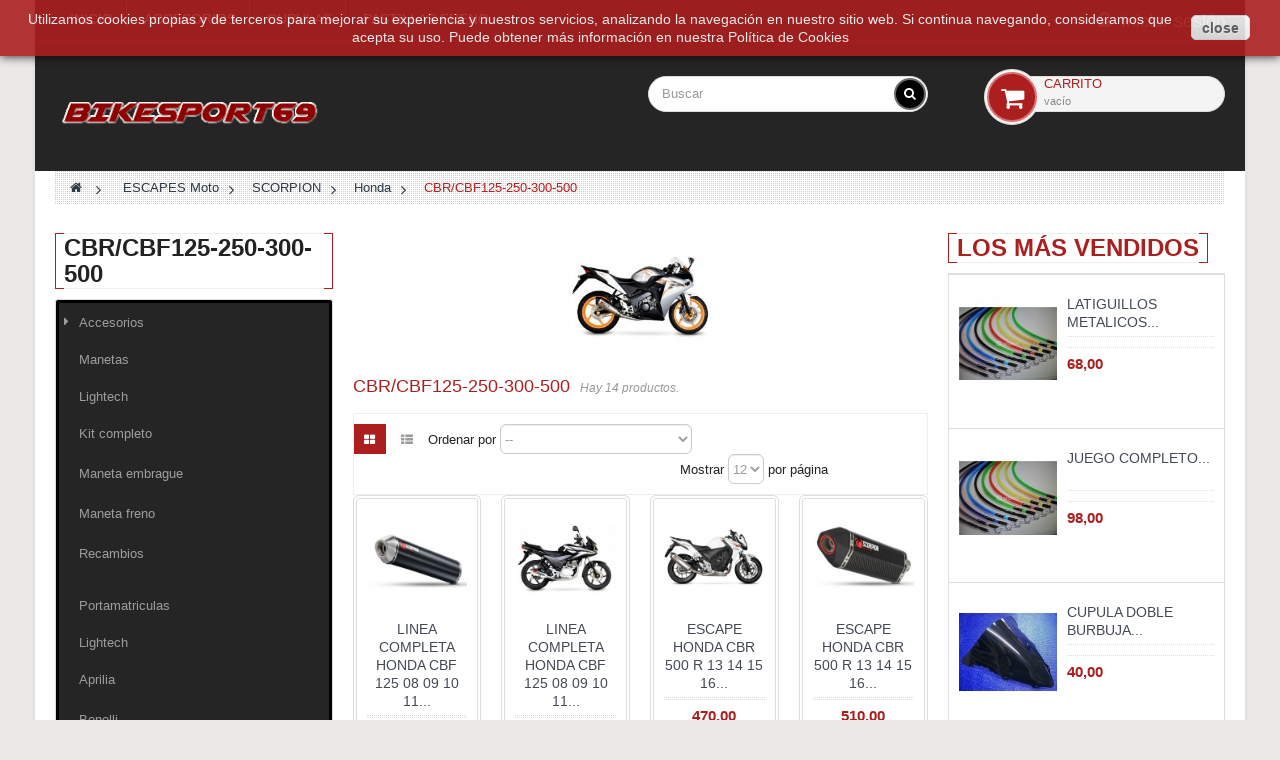

--- FILE ---
content_type: text/html; charset=utf-8
request_url: https://bikesport69.com/es/1014-cbr-cbf-125-250-r
body_size: 25152
content:
<!DOCTYPE HTML>
<!--[if lt IE 7]> <html class="no-js lt-ie9 lt-ie8 lt-ie7 " lang="es"><![endif]-->
<!--[if IE 7]><html class="no-js lt-ie9 lt-ie8 ie7" lang="es"><![endif]-->
<!--[if IE 8]><html class="no-js lt-ie9 ie8" lang="es"><![endif]-->
<!--[if gt IE 8]> <html class="no-js ie9" lang="es"><![endif]-->
<html lang="es"  class="default" >
	    
	<head>
		<meta charset="utf-8" />
		<title>CBR/CBF125-250-300-500 - Bikesport69</title>
		<meta name="generator" content="PrestaShop" />
		<meta name="robots" content="index,follow" />
<meta name="viewport" content="width=device-width, minimum-scale=0.25, maximum-scale=1.6, initial-scale=1.0" />		<meta name="apple-mobile-web-app-capable" content="yes" /> 
		<link rel="icon" type="image/vnd.microsoft.icon" href="/img/favicon.jpg?1504787836" />
		<link rel="shortcut icon" type="image/x-icon" href="/img/favicon.jpg?1504787836" />
            
				<link rel="stylesheet" href="/themes/leo_sportshoes/css/global.css" type="text/css" media="all" />
					<link rel="stylesheet" href="/themes/leo_sportshoes/css/autoload/uniform.default.css" type="text/css" media="all" />
					<link rel="stylesheet" href="/themes/leo_sportshoes/css/product_list.css" type="text/css" media="all" />
					<link rel="stylesheet" href="/themes/leo_sportshoes/css/scenes.css" type="text/css" media="all" />
					<link rel="stylesheet" href="/themes/leo_sportshoes/css/modules/blocksearch/blocksearch.css" type="text/css" media="all" />
					<link rel="stylesheet" href="/js/jquery/plugins/autocomplete/jquery.autocomplete.css" type="text/css" media="all" />
					<link rel="stylesheet" href="/themes/leo_sportshoes/css/modules/blockcart/blockcart.css" type="text/css" media="all" />
					<link rel="stylesheet" href="/js/jquery/plugins/bxslider/jquery.bxslider.css" type="text/css" media="all" />
					<link rel="stylesheet" href="/themes/leo_sportshoes/css/modules/blockcategories/blockcategories.css" type="text/css" media="all" />
					<link rel="stylesheet" href="/themes/leo_sportshoes/css/modules/blocklanguages/blocklanguages.css" type="text/css" media="all" />
					<link rel="stylesheet" href="/themes/leo_sportshoes/css/modules/blockuserinfo/blockuserinfo.css" type="text/css" media="all" />
					<link rel="stylesheet" href="/themes/leo_sportshoes/css/modules/leomanagewidgets/assets/styles.css" type="text/css" media="all" />
					<link rel="stylesheet" href="/themes/leo_sportshoes/css/modules/blocktopmenu/css/blocktopmenu.css" type="text/css" media="all" />
					<link rel="stylesheet" href="/themes/leo_sportshoes/css/modules/blocktopmenu/css/superfish-modified.css" type="text/css" media="all" />
					<link rel="stylesheet" href="/modules/paypal/views/css/paypal.css" type="text/css" media="all" />
					<link rel="stylesheet" href="/modules/leomanagewidgets/assets/owl-carousel/owl.carousel.css" type="text/css" media="all" />
					<link rel="stylesheet" href="/modules/leomanagewidgets/assets/owl-carousel/owl.theme.css" type="text/css" media="all" />
			
			<script type="text/javascript">
var CUSTOMIZE_TEXTFIELD = 1;
var FancyboxI18nClose = 'Cerrar';
var FancyboxI18nNext = 'Siguiente';
var FancyboxI18nPrev = 'Los clientes que compraron este producto tambi&eacute;n han comprado:';
var ajax_allowed = true;
var ajaxsearch = true;
var baseDir = 'https://bikesport69.com/';
var baseUri = 'https://bikesport69.com/';
var blocksearch_type = 'top';
var comparator_max_item = 0;
var comparedProductsIds = [];
var contentOnly = false;
var customizationIdMessage = 'Personalización n°';
var delete_txt = 'Eliminar';
var displayList = false;
var freeProductTranslation = '¡Gratis!';
var freeShippingTranslation = '¡Envío gratuito!';
var generated_date = 1768985993;
var id_lang = 3;
var img_dir = 'https://bikesport69.com/themes/leo_sportshoes/img/';
var instantsearch = false;
var isGuest = 0;
var isLogged = 0;
var max_item = 'No puede comparar más de 0 productos';
var min_item = 'Debe elegir al menos un producto';
var page_name = 'category';
var priceDisplayMethod = 0;
var priceDisplayPrecision = 2;
var quickView = false;
var removingLinkText = 'eliminar este producto de mi carrito';
var request = 'https://bikesport69.com/es/1014-cbr-cbf-125-250-r';
var roundMode = 2;
var search_url = 'https://bikesport69.com/es/buscar';
var static_token = 'e9ac4e52dc18628102a474f6747f56c4';
var token = 'f445af7572a9e75ecfa536027b59d39a';
var usingSecureMode = true;
</script>

						<script type="text/javascript" src="/js/jquery/jquery-1.11.0.min.js"></script>
						<script type="text/javascript" src="/js/jquery/jquery-migrate-1.2.1.min.js"></script>
						<script type="text/javascript" src="/js/jquery/plugins/jquery.easing.js"></script>
						<script type="text/javascript" src="/js/tools.js"></script>
						<script type="text/javascript" src="/themes/leo_sportshoes/js/global.js"></script>
						<script type="text/javascript" src="/themes/leo_sportshoes/js/autoload/10-bootstrap.min.js"></script>
						<script type="text/javascript" src="/themes/leo_sportshoes/js/autoload/15-jquery.total-storage.min.js"></script>
						<script type="text/javascript" src="/themes/leo_sportshoes/js/autoload/15-jquery.uniform-modified.js"></script>
						<script type="text/javascript" src="/themes/leo_sportshoes/js/category.js"></script>
						<script type="text/javascript" src="/js/jquery/plugins/autocomplete/jquery.autocomplete.js"></script>
						<script type="text/javascript" src="/themes/leo_sportshoes/js/modules/blocksearch/blocksearch.js"></script>
						<script type="text/javascript" src="/themes/leo_sportshoes/js/modules/blockcart/ajax-cart.js"></script>
						<script type="text/javascript" src="/js/jquery/plugins/jquery.scrollTo.js"></script>
						<script type="text/javascript" src="/js/jquery/plugins/jquery.serialScroll.js"></script>
						<script type="text/javascript" src="/js/jquery/plugins/bxslider/jquery.bxslider.js"></script>
						<script type="text/javascript" src="/themes/leo_sportshoes/js/tools/treeManagement.js"></script>
						<script type="text/javascript" src="/modules/leomanagewidgets/assets/owl-carousel/owl.carousel.js"></script>
						<script type="text/javascript" src="/modules/leomanagewidgets/assets/script.js"></script>
						<script type="text/javascript" src="/themes/leo_sportshoes/js/modules/blocktopmenu/js/hoverIntent.js"></script>
						<script type="text/javascript" src="/themes/leo_sportshoes/js/modules/blocktopmenu/js/superfish-modified.js"></script>
						<script type="text/javascript" src="/themes/leo_sportshoes/js/modules/blocktopmenu/js/blocktopmenu.js"></script>
							<link rel="stylesheet" type="text/css" href="https://bikesport69.com/themes/leo_sportshoes/css/responsive.css"/>
				<link rel="stylesheet" type="text/css" href="https://bikesport69.com/themes/leo_sportshoes/css/font-awesome.min.css"/>
		
<script type='text/javascript'>
	
</script>
<!--Start of Zopim Live Chat Script-->

<script type="text/javascript">
window.$zopim||(function(d,s){var z=$zopim=function(c){z._.push(c)},$=z.s=
d.createElement(s),e=d.getElementsByTagName(s)[0];z.set=function(o){z.set.
_.push(o)};z._=[];z.set._=[];$.async=!0;$.setAttribute('charset','utf-8');
$.src='//v2.zopim.com/?3YBRHl6kcTE8ftpJ3WUyKXz9FxXWoLYl';z.t=+new Date;$.
type='text/javascript';e.parentNode.insertBefore($,e)})(document,'script');

</script>
<!--End of Zopim Live Chat Script-->

<script>

    function setcook() {
        var nazwa = 'cookie_ue';
        var wartosc = '1';
        var expire = new Date();
        expire.setMonth(expire.getMonth()+12);
        document.cookie = nazwa + "=" + escape(wartosc) +";path=/;" + ((expire==null)?"" : ("; expires=" + expire.toGMTString()))
    }

</script>
<style>

.closebutton {
    cursor:pointer;
	-moz-box-shadow:inset 0px 1px 0px 0px #ffffff;
	-webkit-box-shadow:inset 0px 1px 0px 0px #ffffff;
	box-shadow:inset 0px 1px 0px 0px #ffffff;
	background:-webkit-gradient( linear, left top, left bottom, color-stop(0.05, #f9f9f9), color-stop(1, #e9e9e9) );
	background:-moz-linear-gradient( center top, #f9f9f9 5%, #e9e9e9 100% );
	filter:progid:DXImageTransform.Microsoft.gradient(startColorstr='#f9f9f9', endColorstr='#e9e9e9');
	background-color:#f9f9f9;
	-webkit-border-top-left-radius:5px;
	-moz-border-radius-topleft:5px;
	border-top-left-radius:5px;
	-webkit-border-top-right-radius:5px;
	-moz-border-radius-topright:5px;
	border-top-right-radius:5px;
	-webkit-border-bottom-right-radius:5px;
	-moz-border-radius-bottomright:5px;
	border-bottom-right-radius:5px;
	-webkit-border-bottom-left-radius:5px;
	-moz-border-radius-bottomleft:5px;
	border-bottom-left-radius:5px;
	text-indent:0px;
	border:1px solid #dcdcdc;
	display:inline-block;
	color:#666666!important;
	font-family:Arial;
	font-size:14px;
	font-weight:bold;
	font-style:normal;
	height:25px;
	line-height:25px;
	text-decoration:none;
	text-align:center;
    padding:0px 10px;
	text-shadow:1px 1px 0px #ffffff;
}
.closebutton:hover {
	background:-webkit-gradient( linear, left top, left bottom, color-stop(0.05, #e9e9e9), color-stop(1, #f9f9f9) );
	background:-moz-linear-gradient( center top, #e9e9e9 5%, #f9f9f9 100% );
	filter:progid:DXImageTransform.Microsoft.gradient(startColorstr='#e9e9e9', endColorstr='#f9f9f9');
	background-color:#e9e9e9;
}.closebutton:active {
	position:relative;
	top:1px;
}


#cookieNotice p {margin:0px; padding:0px;}

</style>
<div id="cookieNotice" style="
width: 100%; 
position: fixed; 
top:0px;
box-shadow: 0 0 10px 0 #000000;
background: #AC1F1F;
z-index: 9999;
font-size: 14px;
line-height: 1.3em;
font-family: arial;
left: 0px;
text-align:center;
color:#FFF;
opacity: 0.9
">
    <div id="cookieNoticeContent" style="position:relative; margin:auto; padding:10px; width:100%; display:block;">
    <table style="width:100%;">
      <td style="text-align:center;">
        <span>Utilizamos cookies propias y de terceros para mejorar su experiencia y nuestros servicios, analizando la navegación en nuestro sitio web. Si continua navegando, consideramos que acepta su uso. Puede obtener más información en nuestra </span><span>Política de Cookies</span>
      </td>
      <td style="width:80px; vertical-align:middle; padding-right:20px; text-align:right;">
    	<span id="cookiesClose" class="closebutton"  onclick="
                        
            $('#cookieNotice').animate(
            {top: '-200px'}, 
            2500, function(){
                $('#cookieNotice').hide();
            }); setcook();
            ">
            close
                    </span>
     </td>
     </table>
    </div>
</div><script defer type="text/javascript">/*
* 2007-2018 PrestaShop
*
* NOTICE OF LICENSE
*
* This source file is subject to the Academic Free License (AFL 3.0)
* that is bundled with this package in the file LICENSE.txt.
* It is also available through the world-wide-web at this URL:
* http://opensource.org/licenses/afl-3.0.php
* If you did not receive a copy of the license and are unable to
* obtain it through the world-wide-web, please send an email
* to license@prestashop.com so we can send you a copy immediately.
*
* DISCLAIMER
*
* Do not edit or add to this file if you wish to upgrade PrestaShop to newer
* versions in the future. If you wish to customize PrestaShop for your
* needs please refer to http://www.prestashop.com for more information.
*
*  @author 2007-2019 PayPal
 *  @author 2007-2013 PrestaShop SA <contact@prestashop.com>
 *  @author 2014-2019 202 ecommerce <tech@202-ecommerce.com>
*  @copyright PayPal
*  @license http://opensource.org/licenses/osl-3.0.php Open Software License (OSL 3.0)
*  
*/


    

function updateFormDatas()
{
	var nb = $('#quantity_wanted').val();
	var id = $('#idCombination').val();

	$('.paypal_payment_form input[name=quantity]').val(nb);
	$('.paypal_payment_form input[name=id_p_attr]').val(id);
}
	
$(document).ready( function() {
    
		var baseDirPP = baseDir.replace('http:', 'https:');
		
	if($('#in_context_checkout_enabled').val() != 1)
	{
        $(document).on('click','#payment_paypal_express_checkout', function() {
			$('#paypal_payment_form_cart').submit();
			return false;
		});
	}


	var jquery_version = $.fn.jquery.split('.');
	if(jquery_version[0]>=1 && jquery_version[1] >= 7)
	{
		$('body').on('submit',".paypal_payment_form", function () {
			updateFormDatas();
		});
	}
	else {
		$('.paypal_payment_form').live('submit', function () {
			updateFormDatas();
		});
	}

	function displayExpressCheckoutShortcut() {
		var id_product = $('input[name="id_product"]').val();
		var id_product_attribute = $('input[name="id_product_attribute"]').val();
		$.ajax({
			type: "GET",
			url: baseDirPP+'/modules/paypal/express_checkout/ajax.php',
			data: { get_qty: "1", id_product: id_product, id_product_attribute: id_product_attribute },
			cache: false,
			success: function(result) {
				if (result == '1') {
					$('#container_express_checkout').slideDown();
				} else {
					$('#container_express_checkout').slideUp();
				}
				return true;
			}
		});
	}

	$('select[name^="group_"]').change(function () {
		setTimeout(function(){displayExpressCheckoutShortcut()}, 500);
	});

	$('.color_pick').click(function () {
		setTimeout(function(){displayExpressCheckoutShortcut()}, 500);
	});

    if($('body#product').length > 0) {
        setTimeout(function(){displayExpressCheckoutShortcut()}, 500);
    }
	
	
			

	var modulePath = 'modules/paypal';
	var subFolder = '/integral_evolution';

	var fullPath = baseDirPP + modulePath + subFolder;
	var confirmTimer = false;
		
	if ($('form[target="hss_iframe"]').length == 0) {
		if ($('select[name^="group_"]').length > 0)
			displayExpressCheckoutShortcut();
		return false;
	} else {
		checkOrder();
	}

	function checkOrder() {
		if(confirmTimer == false)
			confirmTimer = setInterval(getOrdersCount, 1000);
	}

	});


</script>
                                <link rel="stylesheet" href="/themes/leo_sportshoes/css/customize/Motopart.css" type="text/css" media="all" />
                                <link rel="stylesheet" href="/themes/leo_sportshoes/css/local/1custom.css" type="text/css" media="all" />
                		                
				                
				<link href='http://fonts.googleapis.com/css?family=Source+Sans+Pro:200,300,400,700' rel='stylesheet' type='text/css' media="all" />
		<!--[if IE 8]>
		<script src="https://oss.maxcdn.com/libs/html5shiv/3.7.0/html5shiv.js"></script>
		<script src="https://oss.maxcdn.com/libs/respond.js/1.3.0/respond.min.js"></script>
		<![endif]-->
	</head>
	<body id="category" class="category category-1014 category-cbr-cbf-125-250-r lang_es layout-boxed-lg">
						<section id="page" data-column="col-xs-12 col-sm-6 col-md-3" data-type="grid">
			<!-- Header -->
			<header id="header">
				<section class="header-container">
					<div id="topbar">
						<div class="container">
							<div class="banner">
							<div class="container">
								<div class="row">
									
								</div>
							</div>
							</div>
														<div class="nav">
								<nav>	<!-- Menu -->
	<div id="block_top_menu" class="sf-contener">
		<div class="navbar-header">
		      <button type="button" class="navbar-toggle collapsed" data-toggle="collapse" data-target="#bs-example-navbar-collapse-1">
		        <span class="sr-only">Toggle navigation</span>
		        <span class="icon-bar"></span>
		        <span class="icon-bar"></span>
		        <span class="icon-bar"></span>
		      </button>
		</div>
		<div class="collapse navbar-collapse" id="bs-example-navbar-collapse-1">
				<ul class="sf-menu clearfix menu-content nav navbar-nav">
					<li><a href="http://bikesport69.com/" title="Inicio">Inicio</a></li>
<li><a href="https://bikesport69.com/es/47-accesorios" title="Accesorios">Accesorios</a><ul><li><a href="https://bikesport69.com/es/699-manetas" title="Manetas">Manetas</a><ul><li><a href="https://bikesport69.com/es/700-lightech" title="Lightech">Lightech</a><ul><li><a href="https://bikesport69.com/es/701-kit-completo" title="Kit completo">Kit completo</a><ul><li><a href="https://bikesport69.com/es/740-aprilia" title="Aprilia">Aprilia</a></li><li><a href="https://bikesport69.com/es/810-bmw-" title="BMW                 ">BMW                 </a></li><li><a href="https://bikesport69.com/es/741-ducati" title="Ducati">Ducati</a></li><li><a href="https://bikesport69.com/es/742-honda" title="Honda">Honda</a></li><li><a href="https://bikesport69.com/es/743-kawasaki" title="Kawasaki">Kawasaki</a></li><li><a href="https://bikesport69.com/es/744-suzuki" title="Suzuki">Suzuki</a></li><li><a href="https://bikesport69.com/es/809-triumph" title="Triumph">Triumph</a></li><li><a href="https://bikesport69.com/es/745-yamaha" title="Yamaha">Yamaha</a></li></ul></li><li><a href="https://bikesport69.com/es/702-maneta-embrague" title="Maneta embrague">Maneta embrague</a><ul><li><a href="https://bikesport69.com/es/706-aprilia" title="Aprilia">Aprilia</a></li><li><a href="https://bikesport69.com/es/705-brembo" title="BREMBO">BREMBO</a></li><li><a href="https://bikesport69.com/es/707-ducati" title="Ducati">Ducati</a></li><li><a href="https://bikesport69.com/es/708-honda" title="Honda">Honda</a></li><li><a href="https://bikesport69.com/es/709-kawasaki" title="Kawasaki">Kawasaki</a></li><li><a href="https://bikesport69.com/es/710-suzuki" title="Suzuki">Suzuki</a></li><li><a href="https://bikesport69.com/es/711-triumph" title="Triumph">Triumph</a></li><li><a href="https://bikesport69.com/es/712-yamaha" title="Yamaha">Yamaha</a></li></ul></li><li><a href="https://bikesport69.com/es/703-maneta-freno" title="Maneta freno">Maneta freno</a><ul><li><a href="https://bikesport69.com/es/714-aprilia" title="Aprilia">Aprilia</a></li><li><a href="https://bikesport69.com/es/713-brembo" title="BREMBO">BREMBO</a></li><li><a href="https://bikesport69.com/es/715-ducati" title="Ducati">Ducati</a></li><li><a href="https://bikesport69.com/es/716-honda" title="Honda">Honda</a></li><li><a href="https://bikesport69.com/es/717-kawasaki" title="Kawasaki">Kawasaki</a></li><li><a href="https://bikesport69.com/es/718-suzuki" title="Suzuki">Suzuki</a></li><li><a href="https://bikesport69.com/es/719-triumph" title="Triumph">Triumph</a></li><li><a href="https://bikesport69.com/es/720-yamaha" title="Yamaha">Yamaha</a></li></ul></li><li><a href="https://bikesport69.com/es/704-recambios" title="Recambios">Recambios</a></li></ul></li></ul></li><li><a href="https://bikesport69.com/es/590-portamatriculas" title="Portamatriculas">Portamatriculas</a><ul><li><a href="https://bikesport69.com/es/591-lightech" title="Lightech">Lightech</a><ul><li><a href="https://bikesport69.com/es/970-aprilia" title="Aprilia">Aprilia</a></li><li><a href="https://bikesport69.com/es/972-benelli" title="Benelli">Benelli</a></li><li><a href="https://bikesport69.com/es/971-bmw" title="BMW">BMW</a></li><li><a href="https://bikesport69.com/es/1093-ducati" title="Ducati">Ducati</a></li><li><a href="https://bikesport69.com/es/973-guzzi" title="Guzzi">Guzzi</a></li><li><a href="https://bikesport69.com/es/595-honda" title="Honda">Honda</a></li><li><a href="https://bikesport69.com/es/1096-husqvarna" title="Husqvarna">Husqvarna</a></li><li><a href="https://bikesport69.com/es/593-kawasaki" title="Kawasaki">Kawasaki</a></li><li><a href="https://bikesport69.com/es/1126-ktm" title="KTM">KTM</a></li><li><a href="https://bikesport69.com/es/592-suzuki" title="Suzuki">Suzuki</a></li><li><a href="https://bikesport69.com/es/1134-triumph" title="Triumph">Triumph</a></li><li><a href="https://bikesport69.com/es/1127-mv-agusta" title="MV AGUSTA">MV AGUSTA</a></li><li><a href="https://bikesport69.com/es/594-yamaha" title="Yamaha">Yamaha</a></li></ul></li></ul></li><li><a href="https://bikesport69.com/es/570-topes-anticaida-" title="Topes anticaida ">Topes anticaida </a><ul><li><a href="https://bikesport69.com/es/572-topes-lightech" title="Topes Lightech">Topes Lightech</a><ul><li><a href="https://bikesport69.com/es/585-bmw" title="BMW">BMW</a></li><li><a href="https://bikesport69.com/es/581-ducati" title="Ducati">Ducati</a></li><li><a href="https://bikesport69.com/es/573-honda" title="Honda">Honda</a></li><li><a href="https://bikesport69.com/es/575-kawasaki" title="Kawasaki">Kawasaki</a></li><li><a href="https://bikesport69.com/es/582-repuestos-topes-lightech-" title="Repuestos Lightech ">Repuestos Lightech </a></li><li><a href="https://bikesport69.com/es/576-suzuki" title="Suzuki">Suzuki</a></li><li><a href="https://bikesport69.com/es/574-yamaha" title="Yamaha">Yamaha</a></li></ul></li><li><a href="https://bikesport69.com/es/571-topes-universales" title="Topes universales">Topes universales</a><ul><li><a href="https://bikesport69.com/es/577-honda" title="Honda">Honda</a><ul><li><a href="https://bikesport69.com/es/617-cbr-1000-" title="CBR 1000 ">CBR 1000 </a></li><li><a href="https://bikesport69.com/es/616-cbr-600" title="CBR 600">CBR 600</a></li></ul></li><li><a href="https://bikesport69.com/es/580-kawasaki" title="Kawasaki">Kawasaki</a><ul><li><a href="https://bikesport69.com/es/619-zx10-r" title="ZX10-R">ZX10-R</a></li><li><a href="https://bikesport69.com/es/618-zx6-r" title="ZX6-R">ZX6-R</a></li></ul></li><li><a href="https://bikesport69.com/es/579-suzuki" title="Suzuki">Suzuki</a><ul><li><a href="https://bikesport69.com/es/621-gsx-r-1000" title="GSX-R 1000">GSX-R 1000</a></li><li><a href="https://bikesport69.com/es/620-gsx-r-600-750" title="GSX-R 600/750">GSX-R 600/750</a></li></ul></li><li><a href="https://bikesport69.com/es/578-yamaha" title="Yamaha">Yamaha</a><ul><li><a href="https://bikesport69.com/es/622-r1" title="R1">R1</a></li><li><a href="https://bikesport69.com/es/623-r6" title="R6">R6</a></li></ul></li></ul></li></ul></li></ul></li><li><a href="https://bikesport69.com/es/933-cupulas" title="Cupulas">Cupulas</a><ul><li><a href="https://bikesport69.com/es/18-cupulas-" title="Cupulas standar">Cupulas standar</a><ul><li><a href="https://bikesport69.com/es/1082-bmw" title="Bmw">Bmw</a></li><li><a href="https://bikesport69.com/es/805-ducati" title="Ducati">Ducati</a></li><li><a href="https://bikesport69.com/es/52-honda" title="Honda">Honda</a><ul><li><a href="https://bikesport69.com/es/57-cbr-600" title="CBR 600">CBR 600</a></li><li><a href="https://bikesport69.com/es/58-cbr-900-1000" title="CBR 900 / 1000">CBR 900 / 1000</a></li><li><a href="https://bikesport69.com/es/1041-otros-" title="Otros modelos Honda">Otros modelos Honda</a></li></ul></li><li><a href="https://bikesport69.com/es/1073-hyosung" title="Hyosung">Hyosung</a></li><li><a href="https://bikesport69.com/es/53-kawasaki" title="Kawasaki">Kawasaki</a><ul><li><a href="https://bikesport69.com/es/986-otros-modelos-kawasaki" title="Otros modelos Kawasaki">Otros modelos Kawasaki</a></li><li><a href="https://bikesport69.com/es/249-zx-6r-636" title="ZX-6R/636">ZX-6R/636</a></li><li><a href="https://bikesport69.com/es/60-zx-10-r" title="ZX10-R/ZX9-R">ZX10-R/ZX9-R</a></li></ul></li><li><a href="https://bikesport69.com/es/1091-ktm" title="Ktm">Ktm</a></li><li><a href="https://bikesport69.com/es/51-suzuki" title="Suzuki">Suzuki</a><ul><li><a href="https://bikesport69.com/es/56-gsx-r-1000" title="GSX-R 1000">GSX-R 1000</a></li><li><a href="https://bikesport69.com/es/55-gsx-r-600-750" title="GSX-R 600 / 750">GSX-R 600 / 750</a></li><li><a href="https://bikesport69.com/es/624-otros-modelos-suzuki" title="OTROS MODELOS SUZUKI">OTROS MODELOS SUZUKI</a></li></ul></li><li><a href="https://bikesport69.com/es/54-yamaha-" title="Yamaha ">Yamaha </a><ul><li><a href="https://bikesport69.com/es/1076-otros-" title="Otros modelos">Otros modelos</a></li><li><a href="https://bikesport69.com/es/62-r1" title="R1">R1</a></li><li><a href="https://bikesport69.com/es/61-r6" title="R6">R6</a></li></ul></li></ul></li><li><a href="https://bikesport69.com/es/934-cupulas-y-pantallas-puig" title="Cupulas y pantallas Puig">Cupulas y pantallas Puig</a><ul><li><a href="https://bikesport69.com/es/936-aprilia" title="Aprilia">Aprilia</a></li><li><a href="https://bikesport69.com/es/937-bmw" title="BMW">BMW</a></li><li><a href="https://bikesport69.com/es/938-ducati" title="Ducati">Ducati</a></li><li><a href="https://bikesport69.com/es/935-honda" title="Honda">Honda</a></li><li><a href="https://bikesport69.com/es/939-kawasaki" title="Kawasaki">Kawasaki</a></li><li><a href="https://bikesport69.com/es/940-ktm-" title="KTM ">KTM </a></li><li><a href="https://bikesport69.com/es/941-mv-agusta" title="MV Agusta">MV Agusta</a></li><li><a href="https://bikesport69.com/es/942-suzuki" title="Suzuki">Suzuki</a></li><li><a href="https://bikesport69.com/es/943-triumph" title="Triumph">Triumph</a></li><li><a href="https://bikesport69.com/es/944-yamaha" title="Yamaha">Yamaha</a></li></ul></li></ul></li><li><a href="https://bikesport69.com/es/31-pastillas-de-freno-ap-" title="Pastillas freno">Pastillas freno</a><ul><li><a href="https://bikesport69.com/es/751-pastillas-de-freno" title="Pastillas de freno">Pastillas de freno</a><ul><li><a href="https://bikesport69.com/es/762-otras-marcas-" title="OTRAS MARCAS ">OTRAS MARCAS </a></li></ul></li></ul></li>
									</ul>
		</div>
	</div>
	<!--/ Menu -->
<script type="text/javascript">
/* Blockusreinfo */
	
$(document).ready( function(){
	if( $(window).width() < 991 ){
			 $(".header_user_info").addClass('btn-group');
			 $(".header_user_info .links").addClass('quick-setting dropdown-menu');
		}
		else{
			$(".header_user_info").removeClass('btn-group');
			 $(".header_user_info .links").removeClass('quick-setting dropdown-menu');
		}
	$(window).resize(function() {
		if( $(window).width() < 991 ){
			 $(".header_user_info").addClass('btn-group');
			 $(".header_user_info .links").addClass('quick-setting dropdown-menu');
		}
		else{
			$(".header_user_info").removeClass('btn-group');
			 $(".header_user_info .links").removeClass('quick-setting dropdown-menu');
		}
	});
});
</script>
<!-- Block user information module NAV  -->
<div class="header_user_info">
	<div data-toggle="dropdown" class="dropdown-toggle"><i class="fa fa-cog"></i><span>Top links </span></div>	
		<ul class="links">

					<li><a class="login" href="https://bikesport69.com/es/mi-cuenta" rel="nofollow" title="Login to your customer account">
				<i class="fa fa-unlock-alt"></i>Iniciar sesión
			</a></li>
				

				
		</ul>
</div>		</nav>
							</div>
						</div>
					</div>
					<div id="header-main">
						<div class="container">
							<div class="inner">
								<div class="row">
									<div id="header_logo" class="col-xs-12 col-sm-3 col-md-3 col-lg-3">
										<a href="http://bikesport69.com/" title="Bikesport69">
												<img class="logo img-responsive" src="https://bikesport69.com/img/logo.jpg" alt="Bikesport69" width="300" height="70"/>
										</a>
									</div>
									<div class="clearfix">
										<!-- Block search module TOP -->
<div id="search_block_top" class="col-xs-12 col-sm-5 col-md-6 col-lg-6 inner">
	<form id="searchbox" method="get" action="https://bikesport69.com/es/buscar" >
		<div class="input-group">
			<input type="hidden" name="controller" value="search" />
			<input type="hidden" name="orderby" value="position" />
			<input type="hidden" name="orderway" value="desc" />
			<input class="search_query form-control" type="text" id="search_query_top" name="search_query" placeholder="Buscar" value="" />
			<span class="input-group-btn">
				<button type="submit" name="submit_search" class="btn btn-outline-inverse">
				<span class="button-search fa fa-search"><span class="unvisible">Buscar</span></span>
			</button></span>
		</div>
	</form>
</div>
<!-- /Block search module TOP --><!-- MODULE Block cart -->
<div class="blockcart_top clearfix col-lg-3 col-md-3 col-sm-4 col-xs-12">
	<div id="cart" class="shopping_cart pull-right">
		<div class="media heading">
			<div class="title-cart pull-left btn btn-outline-inverse">
				<span class="fa fa-shopping-cart "></span></div>
			<div class="cart-inner media-body">
				<h4>Carrito</h4>

				<a href="https://bikesport69.com/es/quick-order" title="Ver mi carrito de compra" rel="nofollow">
					<span class="ajax_cart_total unvisible">
											</span>
					<span class="ajax_cart_quantity unvisible">0</span>
					<span class="ajax_cart_product_txt unvisible">item</span>
					<span class="ajax_cart_product_txt_s unvisible">item(s)</span>
					<span class="ajax_cart_no_product">vacío</span>
									</a>
			</div>	
		</div>



					<div class="cart_block block exclusive">
				<div class="block_content">
					<!-- block list of products -->
					<div class="cart_block_list">
												<p class="cart_block_no_products">
							Ningún producto
						</p>
												<div class="cart-prices">
							<div class="cart-prices-line first-line">
								<span class="price cart_block_shipping_cost ajax_cart_shipping_cost">
																			¡Envío gratuito!
																	</span>
								<span>
									Transporte
								</span>
							</div>
																					<div class="cart-prices-line last-line">
								<span class="price cart_block_total ajax_block_cart_total">0,00 </span>
								<span>Total</span>
							</div>
													</div>
						<p class="cart-buttons clearfix">
							<a id="button_order_cart" class="btn btn-warning button-medium button button-small pull-right" href="https://bikesport69.com/es/quick-order" title="Confirmar" rel="nofollow">
								<span>
									Confirmar
								</span>
							</a>
						</p>
					</div>
				</div>
			</div><!-- .cart_block -->
			</div>
</div>

	<div id="layer_cart">
		<div class="clearfix">
			<div class="layer_cart_product col-xs-12 col-md-6">
				<span class="cross" title="Cerrar Ventana"></span>
				<h2>
					<i class="fa fa-ok"></i>Producto añadido correctamente a su carrito de compra
				</h2>
				<div class="product-image-container layer_cart_img">
				</div>
				<div class="layer_cart_product_info">
					<span id="layer_cart_product_title" class="product-name"></span>
					<span id="layer_cart_product_attributes"></span>
					<div>
						<strong class="dark">Cantidad</strong>
						<span id="layer_cart_product_quantity"></span>
					</div>
					<div>
						<strong class="dark">Total</strong>
						<span id="layer_cart_product_price"></span>
					</div>
				</div>
			</div>
			<div class="layer_cart_cart col-xs-12 col-md-6">
				<h2>
					<!-- Plural Case [both cases are needed because page may be updated in Javascript] -->
					<span class="ajax_cart_product_txt_s  unvisible">
						Hay <span class="ajax_cart_quantity">0</span> artículos en su carrito.
					</span>
					<!-- Singular Case [both cases are needed because page may be updated in Javascript] -->
					<span class="ajax_cart_product_txt ">
						Hay 1 artículo en su carrito.
					</span>
				</h2>
	
				<div class="layer_cart_row">
					<strong class="dark">
						Total productos
																					(impuestos incl.)
																		</strong>
					<span class="ajax_block_products_total">
											</span>
				</div>
	
								<div class="layer_cart_row">
					<strong class="dark">
						Total envío&nbsp;(impuestos incl.)					</strong>
					<span class="ajax_cart_shipping_cost">
													¡Envío gratuito!
											</span>
				</div>
								<div class="layer_cart_row">	
					<strong class="dark">
						Total
																					(impuestos incl.)
																		</strong>
					<span class="ajax_block_cart_total">
											</span>
				</div>
				<div class="button-container">	
					<span class="continue btn btn-outline button exclusive-medium" title="Continuar comprando">
						<span>
							Continuar comprando
						</span>
					</span>
					<a class="btn btn-outline-inverse button pull-right"	href="https://bikesport69.com/es/quick-order" title="Pasar por caja" rel="nofollow">
						<span>
							Pasar por caja
						</span>
					</a>	
				</div>
			</div>
		</div>
		<div class="crossseling"></div>
	</div> <!-- #layer_cart -->
	<div class="layer_cart_overlay"></div>

<!-- /MODULE Block cart -->									</div>
								</div>
							</div>
						</div>
					</div>
				</section>
			</header>
			
			
			<!-- Content -->
			<section id="columns" class="columns-container">
				<div class="container">
											<div id="breadcrumb" class="clearfix">			
							
<!-- Breadcrumb -->
<div class="breadcrumb clearfix">
	<a class="home" href="http://bikesport69.com/" title="Volver a Inicio"><i class="fa fa-home"></i></a>
			<span class="navigation-pipe" >&gt;</span>
					<a href="https://bikesport69.com/es/21-escapes-motocicletas-" title="ESCAPES Moto" data-gg="">ESCAPES Moto</a><span class="navigation-pipe">></span><a href="https://bikesport69.com/es/987-scorpion" title="SCORPION" data-gg="">SCORPION</a><span class="navigation-pipe">></span><a href="https://bikesport69.com/es/991-honda" title="Honda" data-gg="">Honda</a><span class="navigation-pipe">></span>CBR/CBF125-250-300-500
			</div>
<!-- /Breadcrumb -->			
						</div>
										
					<div class="row">
						<div id="top_column" class="center_column col-xs-12 col-sm-12 col-md-12">
							
						</div>
					</div>
					<div class="row">
                                                
                         
                                                  						<!-- Left -->
<section id="left_column" class="column sidebar col-md-3" role="navigation">
		<!-- Block categories module -->
<div id="categories_block_left" class="block block-highlighted">
	<h4 class="title_block">
					CBR/CBF125-250-300-500
			</h4>
	<div class="block_content">
		<ul class="list-block list-group bullet tree dhtml">
												
<li >
	<a href="https://bikesport69.com/es/47-accesorios" title="Accesorios">
		Accesorios
		<span id="leo-cat-47" style="display:none" class="leo-qty badge pull-right"></span>
	</a>
			<ul>
												
<li >
	<a href="https://bikesport69.com/es/699-manetas" title="Manetas">
		Manetas
		<span id="leo-cat-699" style="display:none" class="leo-qty badge pull-right"></span>
	</a>
			<ul>
												
<li class="last">
	<a href="https://bikesport69.com/es/700-lightech" title="Lightech">
		Lightech
		<span id="leo-cat-700" style="display:none" class="leo-qty badge pull-right"></span>
	</a>
			<ul>
												
<li >
	<a href="https://bikesport69.com/es/701-kit-completo" title="Kit completo">
		Kit completo
		<span id="leo-cat-701" style="display:none" class="leo-qty badge pull-right"></span>
	</a>
	</li>

																
<li >
	<a href="https://bikesport69.com/es/702-maneta-embrague" title="Maneta embrague">
		Maneta embrague
		<span id="leo-cat-702" style="display:none" class="leo-qty badge pull-right"></span>
	</a>
	</li>

																
<li >
	<a href="https://bikesport69.com/es/703-maneta-freno" title="Maneta freno">
		Maneta freno
		<span id="leo-cat-703" style="display:none" class="leo-qty badge pull-right"></span>
	</a>
	</li>

																
<li class="last">
	<a href="https://bikesport69.com/es/704-recambios" title="Recambios">
		Recambios
		<span id="leo-cat-704" style="display:none" class="leo-qty badge pull-right"></span>
	</a>
	</li>

									</ul>
	</li>

									</ul>
	</li>

																
<li >
	<a href="https://bikesport69.com/es/590-portamatriculas" title="Portamatriculas">
		Portamatriculas
		<span id="leo-cat-590" style="display:none" class="leo-qty badge pull-right"></span>
	</a>
			<ul>
												
<li class="last">
	<a href="https://bikesport69.com/es/591-lightech" title="Lightech">
		Lightech
		<span id="leo-cat-591" style="display:none" class="leo-qty badge pull-right"></span>
	</a>
			<ul>
												
<li >
	<a href="https://bikesport69.com/es/970-aprilia" title="Aprilia">
		Aprilia
		<span id="leo-cat-970" style="display:none" class="leo-qty badge pull-right"></span>
	</a>
	</li>

																
<li >
	<a href="https://bikesport69.com/es/972-benelli" title="Benelli">
		Benelli
		<span id="leo-cat-972" style="display:none" class="leo-qty badge pull-right"></span>
	</a>
	</li>

																
<li >
	<a href="https://bikesport69.com/es/971-bmw" title="BMW">
		BMW
		<span id="leo-cat-971" style="display:none" class="leo-qty badge pull-right"></span>
	</a>
	</li>

																
<li >
	<a href="https://bikesport69.com/es/1093-ducati" title="Ducati">
		Ducati
		<span id="leo-cat-1093" style="display:none" class="leo-qty badge pull-right"></span>
	</a>
	</li>

																
<li >
	<a href="https://bikesport69.com/es/973-guzzi" title="Guzzi">
		Guzzi
		<span id="leo-cat-973" style="display:none" class="leo-qty badge pull-right"></span>
	</a>
	</li>

																
<li >
	<a href="https://bikesport69.com/es/595-honda" title="Honda">
		Honda
		<span id="leo-cat-595" style="display:none" class="leo-qty badge pull-right"></span>
	</a>
	</li>

																
<li >
	<a href="https://bikesport69.com/es/1096-husqvarna" title="Husqvarna">
		Husqvarna
		<span id="leo-cat-1096" style="display:none" class="leo-qty badge pull-right"></span>
	</a>
	</li>

																
<li >
	<a href="https://bikesport69.com/es/593-kawasaki" title="Kawasaki">
		Kawasaki
		<span id="leo-cat-593" style="display:none" class="leo-qty badge pull-right"></span>
	</a>
	</li>

																
<li >
	<a href="https://bikesport69.com/es/1126-ktm" title="KTM">
		KTM
		<span id="leo-cat-1126" style="display:none" class="leo-qty badge pull-right"></span>
	</a>
	</li>

																
<li >
	<a href="https://bikesport69.com/es/592-suzuki" title="Suzuki">
		Suzuki
		<span id="leo-cat-592" style="display:none" class="leo-qty badge pull-right"></span>
	</a>
	</li>

																
<li >
	<a href="https://bikesport69.com/es/1134-triumph" title="Triumph">
		Triumph
		<span id="leo-cat-1134" style="display:none" class="leo-qty badge pull-right"></span>
	</a>
	</li>

																
<li >
	<a href="https://bikesport69.com/es/1127-mv-agusta" title="MV AGUSTA">
		MV AGUSTA
		<span id="leo-cat-1127" style="display:none" class="leo-qty badge pull-right"></span>
	</a>
	</li>

																
<li class="last">
	<a href="https://bikesport69.com/es/594-yamaha" title="Yamaha">
		Yamaha
		<span id="leo-cat-594" style="display:none" class="leo-qty badge pull-right"></span>
	</a>
	</li>

									</ul>
	</li>

									</ul>
	</li>

																
<li class="last">
	<a href="https://bikesport69.com/es/570-topes-anticaida-" title="Topes anticaida ">
		Topes anticaida 
		<span id="leo-cat-570" style="display:none" class="leo-qty badge pull-right"></span>
	</a>
			<ul>
												
<li >
	<a href="https://bikesport69.com/es/572-topes-lightech" title="Topes Lightech">
		Topes Lightech
		<span id="leo-cat-572" style="display:none" class="leo-qty badge pull-right"></span>
	</a>
			<ul>
												
<li >
	<a href="https://bikesport69.com/es/585-bmw" title="BMW">
		BMW
		<span id="leo-cat-585" style="display:none" class="leo-qty badge pull-right"></span>
	</a>
	</li>

																
<li >
	<a href="https://bikesport69.com/es/581-ducati" title="Ducati">
		Ducati
		<span id="leo-cat-581" style="display:none" class="leo-qty badge pull-right"></span>
	</a>
	</li>

																
<li >
	<a href="https://bikesport69.com/es/573-honda" title="Honda">
		Honda
		<span id="leo-cat-573" style="display:none" class="leo-qty badge pull-right"></span>
	</a>
	</li>

																
<li >
	<a href="https://bikesport69.com/es/575-kawasaki" title="Kawasaki">
		Kawasaki
		<span id="leo-cat-575" style="display:none" class="leo-qty badge pull-right"></span>
	</a>
	</li>

																
<li >
	<a href="https://bikesport69.com/es/582-repuestos-topes-lightech-" title="Repuestos Lightech ">
		Repuestos Lightech 
		<span id="leo-cat-582" style="display:none" class="leo-qty badge pull-right"></span>
	</a>
	</li>

																
<li >
	<a href="https://bikesport69.com/es/576-suzuki" title="Suzuki">
		Suzuki
		<span id="leo-cat-576" style="display:none" class="leo-qty badge pull-right"></span>
	</a>
	</li>

																
<li class="last">
	<a href="https://bikesport69.com/es/574-yamaha" title="Yamaha">
		Yamaha
		<span id="leo-cat-574" style="display:none" class="leo-qty badge pull-right"></span>
	</a>
	</li>

									</ul>
	</li>

																
<li class="last">
	<a href="https://bikesport69.com/es/571-topes-universales" title="Topes universales">
		Topes universales
		<span id="leo-cat-571" style="display:none" class="leo-qty badge pull-right"></span>
	</a>
			<ul>
												
<li >
	<a href="https://bikesport69.com/es/577-honda" title="Honda">
		Honda
		<span id="leo-cat-577" style="display:none" class="leo-qty badge pull-right"></span>
	</a>
	</li>

																
<li >
	<a href="https://bikesport69.com/es/580-kawasaki" title="Kawasaki">
		Kawasaki
		<span id="leo-cat-580" style="display:none" class="leo-qty badge pull-right"></span>
	</a>
	</li>

																
<li >
	<a href="https://bikesport69.com/es/579-suzuki" title="Suzuki">
		Suzuki
		<span id="leo-cat-579" style="display:none" class="leo-qty badge pull-right"></span>
	</a>
	</li>

																
<li class="last">
	<a href="https://bikesport69.com/es/578-yamaha" title="Yamaha">
		Yamaha
		<span id="leo-cat-578" style="display:none" class="leo-qty badge pull-right"></span>
	</a>
	</li>

									</ul>
	</li>

									</ul>
	</li>

									</ul>
	</li>

																
<li >
	<a href="https://bikesport69.com/es/154-accesorios-carbono" title="Accesorios CARBONO">
		Accesorios CARBONO
		<span id="leo-cat-154" style="display:none" class="leo-qty badge pull-right"></span>
	</a>
			<ul>
												
<li >
	<a href="https://bikesport69.com/es/1143-aprilia" title="Aprilia">
		Aprilia
		<span id="leo-cat-1143" style="display:none" class="leo-qty badge pull-right"></span>
	</a>
	</li>

																
<li >
	<a href="https://bikesport69.com/es/642-bmw" title="BMW">
		BMW
		<span id="leo-cat-642" style="display:none" class="leo-qty badge pull-right"></span>
	</a>
	</li>

																
<li >
	<a href="https://bikesport69.com/es/10-carbono-ducati-" title="Ducati ">
		Ducati 
		<span id="leo-cat-10" style="display:none" class="leo-qty badge pull-right"></span>
	</a>
			<ul>
												
<li >
	<a href="https://bikesport69.com/es/110-748-916-996-998" title="748/916/996/998">
		748/916/996/998
		<span id="leo-cat-110" style="display:none" class="leo-qty badge pull-right"></span>
	</a>
	</li>

																
<li >
	<a href="https://bikesport69.com/es/800-749-999" title="749/999">
		749/999
		<span id="leo-cat-800" style="display:none" class="leo-qty badge pull-right"></span>
	</a>
	</li>

																
<li >
	<a href="https://bikesport69.com/es/107-848-1098-1198" title="848/1098/1198">
		848/1098/1198
		<span id="leo-cat-107" style="display:none" class="leo-qty badge pull-right"></span>
	</a>
	</li>

																
<li >
	<a href="https://bikesport69.com/es/104-hypermotard" title="Hypermotard 796/1100">
		Hypermotard 796/1100
		<span id="leo-cat-104" style="display:none" class="leo-qty badge pull-right"></span>
	</a>
	</li>

																
<li >
	<a href="https://bikesport69.com/es/108-monster-600-620-695" title="Monster 600/620/695">
		Monster 600/620/695
		<span id="leo-cat-108" style="display:none" class="leo-qty badge pull-right"></span>
	</a>
	</li>

																
<li >
	<a href="https://bikesport69.com/es/105-monster-696-1100" title="Monster 696/796/1100">
		Monster 696/796/1100
		<span id="leo-cat-105" style="display:none" class="leo-qty badge pull-right"></span>
	</a>
	</li>

																
<li >
	<a href="https://bikesport69.com/es/238-multistrada" title="Multistrada">
		Multistrada
		<span id="leo-cat-238" style="display:none" class="leo-qty badge pull-right"></span>
	</a>
	</li>

																
<li >
	<a href="https://bikesport69.com/es/111-s2r-s4r-s4rs" title="S2R/S4R/S4RS">
		S2R/S4R/S4RS
		<span id="leo-cat-111" style="display:none" class="leo-qty badge pull-right"></span>
	</a>
	</li>

																
<li >
	<a href="https://bikesport69.com/es/106-streetfighter" title="Streetfighter">
		Streetfighter
		<span id="leo-cat-106" style="display:none" class="leo-qty badge pull-right"></span>
	</a>
	</li>

																
<li class="last">
	<a href="https://bikesport69.com/es/1141-otros-modelos" title="OTROS MODELOS">
		OTROS MODELOS
		<span id="leo-cat-1141" style="display:none" class="leo-qty badge pull-right"></span>
	</a>
	</li>

									</ul>
	</li>

																
<li >
	<a href="https://bikesport69.com/es/156-honda" title="Honda">
		Honda
		<span id="leo-cat-156" style="display:none" class="leo-qty badge pull-right"></span>
	</a>
			<ul>
												
<li >
	<a href="https://bikesport69.com/es/798-cb-600-hornet" title="CB 600 HORNET">
		CB 600 HORNET
		<span id="leo-cat-798" style="display:none" class="leo-qty badge pull-right"></span>
	</a>
	</li>

																
<li >
	<a href="https://bikesport69.com/es/797-cbr-1000-rr" title="CBR 1000 RR">
		CBR 1000 RR
		<span id="leo-cat-797" style="display:none" class="leo-qty badge pull-right"></span>
	</a>
	</li>

																
<li >
	<a href="https://bikesport69.com/es/796-cbr-600" title="CBR 600">
		CBR 600
		<span id="leo-cat-796" style="display:none" class="leo-qty badge pull-right"></span>
	</a>
	</li>

																
<li class="last">
	<a href="https://bikesport69.com/es/799-otros-modelos-honda" title="Otros modelos Honda">
		Otros modelos Honda
		<span id="leo-cat-799" style="display:none" class="leo-qty badge pull-right"></span>
	</a>
	</li>

									</ul>
	</li>

																
<li >
	<a href="https://bikesport69.com/es/839-kawasaki" title="Kawasaki">
		Kawasaki
		<span id="leo-cat-839" style="display:none" class="leo-qty badge pull-right"></span>
	</a>
			<ul>
												
<li >
	<a href="https://bikesport69.com/es/840-z-1000" title="Z 1000">
		Z 1000
		<span id="leo-cat-840" style="display:none" class="leo-qty badge pull-right"></span>
	</a>
	</li>

																
<li >
	<a href="https://bikesport69.com/es/841-z-750" title="Z 750">
		Z 750
		<span id="leo-cat-841" style="display:none" class="leo-qty badge pull-right"></span>
	</a>
	</li>

																
<li >
	<a href="https://bikesport69.com/es/983-zx10-r" title="ZX10-R">
		ZX10-R
		<span id="leo-cat-983" style="display:none" class="leo-qty badge pull-right"></span>
	</a>
	</li>

																
<li class="last">
	<a href="https://bikesport69.com/es/842-zx6-r" title="ZX6-R">
		ZX6-R
		<span id="leo-cat-842" style="display:none" class="leo-qty badge pull-right"></span>
	</a>
	</li>

									</ul>
	</li>

																
<li >
	<a href="https://bikesport69.com/es/157-mv-agusta" title="MV Agusta">
		MV Agusta
		<span id="leo-cat-157" style="display:none" class="leo-qty badge pull-right"></span>
	</a>
			<ul>
												
<li >
	<a href="https://bikesport69.com/es/584-brutale" title="Brutale">
		Brutale
		<span id="leo-cat-584" style="display:none" class="leo-qty badge pull-right"></span>
	</a>
	</li>

																
<li class="last">
	<a href="https://bikesport69.com/es/583-f4" title="F4">
		F4
		<span id="leo-cat-583" style="display:none" class="leo-qty badge pull-right"></span>
	</a>
	</li>

									</ul>
	</li>

																
<li >
	<a href="https://bikesport69.com/es/750-suzuki" title="Suzuki">
		Suzuki
		<span id="leo-cat-750" style="display:none" class="leo-qty badge pull-right"></span>
	</a>
	</li>

																
<li class="last">
	<a href="https://bikesport69.com/es/155-yamaha" title="Yamaha">
		Yamaha
		<span id="leo-cat-155" style="display:none" class="leo-qty badge pull-right"></span>
	</a>
			<ul>
												
<li >
	<a href="https://bikesport69.com/es/588-fz1" title="FZ1">
		FZ1
		<span id="leo-cat-588" style="display:none" class="leo-qty badge pull-right"></span>
	</a>
	</li>

																
<li >
	<a href="https://bikesport69.com/es/787-fz6" title="FZ6">
		FZ6
		<span id="leo-cat-787" style="display:none" class="leo-qty badge pull-right"></span>
	</a>
	</li>

																
<li >
	<a href="https://bikesport69.com/es/788-otros-modelos-yamaha" title="Otros modelos Yamaha">
		Otros modelos Yamaha
		<span id="leo-cat-788" style="display:none" class="leo-qty badge pull-right"></span>
	</a>
	</li>

																
<li >
	<a href="https://bikesport69.com/es/586-r1" title="R1">
		R1
		<span id="leo-cat-586" style="display:none" class="leo-qty badge pull-right"></span>
	</a>
	</li>

																
<li class="last">
	<a href="https://bikesport69.com/es/587-r6" title="R6">
		R6
		<span id="leo-cat-587" style="display:none" class="leo-qty badge pull-right"></span>
	</a>
	</li>

									</ul>
	</li>

									</ul>
	</li>

																
<li >
	<a href="https://bikesport69.com/es/6-aranas-carenado-" title="Arañas">
		Arañas
		<span id="leo-cat-6" style="display:none" class="leo-qty badge pull-right"></span>
	</a>
			<ul>
												
<li >
	<a href="https://bikesport69.com/es/1135-bmw" title="BMW">
		BMW
		<span id="leo-cat-1135" style="display:none" class="leo-qty badge pull-right"></span>
	</a>
	</li>

																
<li >
	<a href="https://bikesport69.com/es/1094-ducati" title="Ducati">
		Ducati
		<span id="leo-cat-1094" style="display:none" class="leo-qty badge pull-right"></span>
	</a>
	</li>

																
<li >
	<a href="https://bikesport69.com/es/141-honda" title="Honda">
		Honda
		<span id="leo-cat-141" style="display:none" class="leo-qty badge pull-right"></span>
	</a>
	</li>

																
<li >
	<a href="https://bikesport69.com/es/140-kawasaki" title="Kawasaki">
		Kawasaki
		<span id="leo-cat-140" style="display:none" class="leo-qty badge pull-right"></span>
	</a>
	</li>

																
<li >
	<a href="https://bikesport69.com/es/142-suzuki" title="Suzuki">
		Suzuki
		<span id="leo-cat-142" style="display:none" class="leo-qty badge pull-right"></span>
	</a>
	</li>

																
<li class="last">
	<a href="https://bikesport69.com/es/139-yamaha" title="Yamaha">
		Yamaha
		<span id="leo-cat-139" style="display:none" class="leo-qty badge pull-right"></span>
	</a>
	</li>

									</ul>
	</li>

																
<li >
	<a href="https://bikesport69.com/es/7-caballetes-" title="Caballetes ">
		Caballetes 
		<span id="leo-cat-7" style="display:none" class="leo-qty badge pull-right"></span>
	</a>
			<ul>
												
<li >
	<a href="https://bikesport69.com/es/242-caballetes-lightech" title="Caballetes Lightech">
		Caballetes Lightech
		<span id="leo-cat-242" style="display:none" class="leo-qty badge pull-right"></span>
	</a>
	</li>

																
<li class="last">
	<a href="https://bikesport69.com/es/241-caballetes" title="Caballetes Universales">
		Caballetes Universales
		<span id="leo-cat-241" style="display:none" class="leo-qty badge pull-right"></span>
	</a>
	</li>

									</ul>
	</li>

																
<li >
	<a href="https://bikesport69.com/es/933-cupulas" title="Cupulas">
		Cupulas
		<span id="leo-cat-933" style="display:none" class="leo-qty badge pull-right"></span>
	</a>
			<ul>
												
<li >
	<a href="https://bikesport69.com/es/18-cupulas-" title="Cupulas standar">
		Cupulas standar
		<span id="leo-cat-18" style="display:none" class="leo-qty badge pull-right"></span>
	</a>
			<ul>
												
<li >
	<a href="https://bikesport69.com/es/1082-bmw" title="Bmw">
		Bmw
		<span id="leo-cat-1082" style="display:none" class="leo-qty badge pull-right"></span>
	</a>
	</li>

																
<li >
	<a href="https://bikesport69.com/es/805-ducati" title="Ducati">
		Ducati
		<span id="leo-cat-805" style="display:none" class="leo-qty badge pull-right"></span>
	</a>
	</li>

																
<li >
	<a href="https://bikesport69.com/es/52-honda" title="Honda">
		Honda
		<span id="leo-cat-52" style="display:none" class="leo-qty badge pull-right"></span>
	</a>
			<ul>
												
<li >
	<a href="https://bikesport69.com/es/57-cbr-600" title="CBR 600">
		CBR 600
		<span id="leo-cat-57" style="display:none" class="leo-qty badge pull-right"></span>
	</a>
	</li>

																
<li >
	<a href="https://bikesport69.com/es/58-cbr-900-1000" title="CBR 900 / 1000">
		CBR 900 / 1000
		<span id="leo-cat-58" style="display:none" class="leo-qty badge pull-right"></span>
	</a>
	</li>

																
<li class="last">
	<a href="https://bikesport69.com/es/1041-otros-" title="Otros modelos Honda">
		Otros modelos Honda
		<span id="leo-cat-1041" style="display:none" class="leo-qty badge pull-right"></span>
	</a>
	</li>

									</ul>
	</li>

																
<li >
	<a href="https://bikesport69.com/es/1073-hyosung" title="Hyosung">
		Hyosung
		<span id="leo-cat-1073" style="display:none" class="leo-qty badge pull-right"></span>
	</a>
	</li>

																
<li >
	<a href="https://bikesport69.com/es/53-kawasaki" title="Kawasaki">
		Kawasaki
		<span id="leo-cat-53" style="display:none" class="leo-qty badge pull-right"></span>
	</a>
			<ul>
												
<li >
	<a href="https://bikesport69.com/es/986-otros-modelos-kawasaki" title="Otros modelos Kawasaki">
		Otros modelos Kawasaki
		<span id="leo-cat-986" style="display:none" class="leo-qty badge pull-right"></span>
	</a>
	</li>

																
<li >
	<a href="https://bikesport69.com/es/249-zx-6r-636" title="ZX-6R/636">
		ZX-6R/636
		<span id="leo-cat-249" style="display:none" class="leo-qty badge pull-right"></span>
	</a>
	</li>

																
<li class="last">
	<a href="https://bikesport69.com/es/60-zx-10-r" title="ZX10-R/ZX9-R">
		ZX10-R/ZX9-R
		<span id="leo-cat-60" style="display:none" class="leo-qty badge pull-right"></span>
	</a>
	</li>

									</ul>
	</li>

																
<li >
	<a href="https://bikesport69.com/es/1091-ktm" title="Ktm">
		Ktm
		<span id="leo-cat-1091" style="display:none" class="leo-qty badge pull-right"></span>
	</a>
	</li>

																
<li >
	<a href="https://bikesport69.com/es/51-suzuki" title="Suzuki">
		Suzuki
		<span id="leo-cat-51" style="display:none" class="leo-qty badge pull-right"></span>
	</a>
			<ul>
												
<li >
	<a href="https://bikesport69.com/es/56-gsx-r-1000" title="GSX-R 1000">
		GSX-R 1000
		<span id="leo-cat-56" style="display:none" class="leo-qty badge pull-right"></span>
	</a>
	</li>

																
<li >
	<a href="https://bikesport69.com/es/55-gsx-r-600-750" title="GSX-R 600 / 750">
		GSX-R 600 / 750
		<span id="leo-cat-55" style="display:none" class="leo-qty badge pull-right"></span>
	</a>
	</li>

																
<li class="last">
	<a href="https://bikesport69.com/es/624-otros-modelos-suzuki" title="OTROS MODELOS SUZUKI">
		OTROS MODELOS SUZUKI
		<span id="leo-cat-624" style="display:none" class="leo-qty badge pull-right"></span>
	</a>
	</li>

									</ul>
	</li>

																
<li class="last">
	<a href="https://bikesport69.com/es/54-yamaha-" title="Yamaha ">
		Yamaha 
		<span id="leo-cat-54" style="display:none" class="leo-qty badge pull-right"></span>
	</a>
			<ul>
												
<li >
	<a href="https://bikesport69.com/es/1076-otros-" title="Otros modelos">
		Otros modelos
		<span id="leo-cat-1076" style="display:none" class="leo-qty badge pull-right"></span>
	</a>
	</li>

																
<li >
	<a href="https://bikesport69.com/es/62-r1" title="R1">
		R1
		<span id="leo-cat-62" style="display:none" class="leo-qty badge pull-right"></span>
	</a>
	</li>

																
<li class="last">
	<a href="https://bikesport69.com/es/61-r6" title="R6">
		R6
		<span id="leo-cat-61" style="display:none" class="leo-qty badge pull-right"></span>
	</a>
	</li>

									</ul>
	</li>

									</ul>
	</li>

																
<li class="last">
	<a href="https://bikesport69.com/es/934-cupulas-y-pantallas-puig" title="Cupulas y pantallas Puig">
		Cupulas y pantallas Puig
		<span id="leo-cat-934" style="display:none" class="leo-qty badge pull-right"></span>
	</a>
			<ul>
												
<li >
	<a href="https://bikesport69.com/es/936-aprilia" title="Aprilia">
		Aprilia
		<span id="leo-cat-936" style="display:none" class="leo-qty badge pull-right"></span>
	</a>
	</li>

																
<li >
	<a href="https://bikesport69.com/es/937-bmw" title="BMW">
		BMW
		<span id="leo-cat-937" style="display:none" class="leo-qty badge pull-right"></span>
	</a>
	</li>

																
<li >
	<a href="https://bikesport69.com/es/938-ducati" title="Ducati">
		Ducati
		<span id="leo-cat-938" style="display:none" class="leo-qty badge pull-right"></span>
	</a>
	</li>

																
<li >
	<a href="https://bikesport69.com/es/935-honda" title="Honda">
		Honda
		<span id="leo-cat-935" style="display:none" class="leo-qty badge pull-right"></span>
	</a>
	</li>

																
<li >
	<a href="https://bikesport69.com/es/939-kawasaki" title="Kawasaki">
		Kawasaki
		<span id="leo-cat-939" style="display:none" class="leo-qty badge pull-right"></span>
	</a>
	</li>

																
<li >
	<a href="https://bikesport69.com/es/940-ktm-" title="KTM ">
		KTM 
		<span id="leo-cat-940" style="display:none" class="leo-qty badge pull-right"></span>
	</a>
	</li>

																
<li >
	<a href="https://bikesport69.com/es/941-mv-agusta" title="MV Agusta">
		MV Agusta
		<span id="leo-cat-941" style="display:none" class="leo-qty badge pull-right"></span>
	</a>
	</li>

																
<li >
	<a href="https://bikesport69.com/es/942-suzuki" title="Suzuki">
		Suzuki
		<span id="leo-cat-942" style="display:none" class="leo-qty badge pull-right"></span>
	</a>
	</li>

																
<li >
	<a href="https://bikesport69.com/es/943-triumph" title="Triumph">
		Triumph
		<span id="leo-cat-943" style="display:none" class="leo-qty badge pull-right"></span>
	</a>
	</li>

																
<li class="last">
	<a href="https://bikesport69.com/es/944-yamaha" title="Yamaha">
		Yamaha
		<span id="leo-cat-944" style="display:none" class="leo-qty badge pull-right"></span>
	</a>
	</li>

									</ul>
	</li>

									</ul>
	</li>

																
<li >
	<a href="https://bikesport69.com/es/19-escapes-lineas-completas-" title="ESCAPES Lineas completas ">
		ESCAPES Lineas completas 
		<span id="leo-cat-19" style="display:none" class="leo-qty badge pull-right"></span>
	</a>
			<ul>
												
<li >
	<a href="https://bikesport69.com/es/196-akrapovic" title="Akrapovic">
		Akrapovic
		<span id="leo-cat-196" style="display:none" class="leo-qty badge pull-right"></span>
	</a>
			<ul>
												
<li >
	<a href="https://bikesport69.com/es/208-aprilia" title="Aprilia">
		Aprilia
		<span id="leo-cat-208" style="display:none" class="leo-qty badge pull-right"></span>
	</a>
			<ul>
												
<li >
	<a href="https://bikesport69.com/es/525-otros-modelos-aprilia" title="OTROS MODELOS APRILIA">
		OTROS MODELOS APRILIA
		<span id="leo-cat-525" style="display:none" class="leo-qty badge pull-right"></span>
	</a>
	</li>

																
<li >
	<a href="https://bikesport69.com/es/521-rsv-1000" title="RSV 1000">
		RSV 1000
		<span id="leo-cat-521" style="display:none" class="leo-qty badge pull-right"></span>
	</a>
	</li>

																
<li >
	<a href="https://bikesport69.com/es/523-rsv4" title="RSV4">
		RSV4
		<span id="leo-cat-523" style="display:none" class="leo-qty badge pull-right"></span>
	</a>
	</li>

																
<li >
	<a href="https://bikesport69.com/es/522-shiver-dorsoduro-750" title="Shiver/Dorsoduro 750">
		Shiver/Dorsoduro 750
		<span id="leo-cat-522" style="display:none" class="leo-qty badge pull-right"></span>
	</a>
	</li>

																
<li class="last">
	<a href="https://bikesport69.com/es/524-tuono" title="Tuono">
		Tuono
		<span id="leo-cat-524" style="display:none" class="leo-qty badge pull-right"></span>
	</a>
	</li>

									</ul>
	</li>

																
<li >
	<a href="https://bikesport69.com/es/209-bmw" title="BMW">
		BMW
		<span id="leo-cat-209" style="display:none" class="leo-qty badge pull-right"></span>
	</a>
			<ul>
												
<li >
	<a href="https://bikesport69.com/es/526-450-cc" title="1000 cc">
		1000 cc
		<span id="leo-cat-526" style="display:none" class="leo-qty badge pull-right"></span>
	</a>
	</li>

																
<li >
	<a href="https://bikesport69.com/es/528-1150-1200-cc" title="1150/1200 cc">
		1150/1200 cc
		<span id="leo-cat-528" style="display:none" class="leo-qty badge pull-right"></span>
	</a>
	</li>

																
<li >
	<a href="https://bikesport69.com/es/529-1300-cc" title="1300 cc">
		1300 cc
		<span id="leo-cat-529" style="display:none" class="leo-qty badge pull-right"></span>
	</a>
	</li>

																
<li >
	<a href="https://bikesport69.com/es/527-650-800-cc" title="650/800 cc">
		650/800 cc
		<span id="leo-cat-527" style="display:none" class="leo-qty badge pull-right"></span>
	</a>
	</li>

																
<li class="last">
	<a href="https://bikesport69.com/es/530-otros-modelos-bmw" title="Otras cilindradas ">
		Otras cilindradas 
		<span id="leo-cat-530" style="display:none" class="leo-qty badge pull-right"></span>
	</a>
	</li>

									</ul>
	</li>

																
<li >
	<a href="https://bikesport69.com/es/210-ducati" title="Ducati">
		Ducati
		<span id="leo-cat-210" style="display:none" class="leo-qty badge pull-right"></span>
	</a>
			<ul>
												
<li >
	<a href="https://bikesport69.com/es/531-848-1098-1198" title="848/1098/1198">
		848/1098/1198
		<span id="leo-cat-531" style="display:none" class="leo-qty badge pull-right"></span>
	</a>
	</li>

																
<li >
	<a href="https://bikesport69.com/es/1075-899-1199" title="899/1199/1299 Panigale">
		899/1199/1299 Panigale
		<span id="leo-cat-1075" style="display:none" class="leo-qty badge pull-right"></span>
	</a>
	</li>

																
<li >
	<a href="https://bikesport69.com/es/532-monster-696-796-1100" title="Monster 696/796/1100">
		Monster 696/796/1100
		<span id="leo-cat-532" style="display:none" class="leo-qty badge pull-right"></span>
	</a>
	</li>

																
<li >
	<a href="https://bikesport69.com/es/533-monster-otros-modelos" title="Monster: Otros modelos">
		Monster: Otros modelos
		<span id="leo-cat-533" style="display:none" class="leo-qty badge pull-right"></span>
	</a>
	</li>

																
<li >
	<a href="https://bikesport69.com/es/534-multistrada" title="Multistrada">
		Multistrada
		<span id="leo-cat-534" style="display:none" class="leo-qty badge pull-right"></span>
	</a>
	</li>

																
<li class="last">
	<a href="https://bikesport69.com/es/535-otros-modelos-ducati" title="OTROS MODELOS DUCATI">
		OTROS MODELOS DUCATI
		<span id="leo-cat-535" style="display:none" class="leo-qty badge pull-right"></span>
	</a>
	</li>

									</ul>
	</li>

																
<li >
	<a href="https://bikesport69.com/es/211-honda" title="Honda">
		Honda
		<span id="leo-cat-211" style="display:none" class="leo-qty badge pull-right"></span>
	</a>
			<ul>
												
<li >
	<a href="https://bikesport69.com/es/538-cb-1000-r-cbf-1000" title="CB 1000 R/CBF 1000">
		CB 1000 R/CBF 1000
		<span id="leo-cat-538" style="display:none" class="leo-qty badge pull-right"></span>
	</a>
	</li>

																
<li >
	<a href="https://bikesport69.com/es/539-cbf-600-cb-600-hornet" title="CBF 600/CB 600 Hornet">
		CBF 600/CB 600 Hornet
		<span id="leo-cat-539" style="display:none" class="leo-qty badge pull-right"></span>
	</a>
	</li>

																
<li >
	<a href="https://bikesport69.com/es/537-cbr-1000-rr" title="CBR 1000 RR">
		CBR 1000 RR
		<span id="leo-cat-537" style="display:none" class="leo-qty badge pull-right"></span>
	</a>
	</li>

																
<li >
	<a href="https://bikesport69.com/es/536-cbr-600" title="CBR 600">
		CBR 600
		<span id="leo-cat-536" style="display:none" class="leo-qty badge pull-right"></span>
	</a>
	</li>

																
<li class="last">
	<a href="https://bikesport69.com/es/540-otros-modelos-honda" title="OTROS MODELOS HONDA">
		OTROS MODELOS HONDA
		<span id="leo-cat-540" style="display:none" class="leo-qty badge pull-right"></span>
	</a>
	</li>

									</ul>
	</li>

																
<li >
	<a href="https://bikesport69.com/es/212-kawasaki" title="Kawasaki">
		Kawasaki
		<span id="leo-cat-212" style="display:none" class="leo-qty badge pull-right"></span>
	</a>
			<ul>
												
<li >
	<a href="https://bikesport69.com/es/543-er6-versys" title="ER6/Versys">
		ER6/Versys
		<span id="leo-cat-543" style="display:none" class="leo-qty badge pull-right"></span>
	</a>
	</li>

																
<li >
	<a href="https://bikesport69.com/es/545-otros-modelos-kawasaki" title="OTROS MODELOS KAWASAKI">
		OTROS MODELOS KAWASAKI
		<span id="leo-cat-545" style="display:none" class="leo-qty badge pull-right"></span>
	</a>
	</li>

																
<li >
	<a href="https://bikesport69.com/es/544-z-750-1000" title="Z-750/1000">
		Z-750/1000
		<span id="leo-cat-544" style="display:none" class="leo-qty badge pull-right"></span>
	</a>
	</li>

																
<li >
	<a href="https://bikesport69.com/es/542-zx10-r" title="ZX10-R">
		ZX10-R
		<span id="leo-cat-542" style="display:none" class="leo-qty badge pull-right"></span>
	</a>
	</li>

																
<li class="last">
	<a href="https://bikesport69.com/es/541-zx6-r" title="ZX6-R">
		ZX6-R
		<span id="leo-cat-541" style="display:none" class="leo-qty badge pull-right"></span>
	</a>
	</li>

									</ul>
	</li>

																
<li >
	<a href="https://bikesport69.com/es/213-suzuki" title="Suzuki">
		Suzuki
		<span id="leo-cat-213" style="display:none" class="leo-qty badge pull-right"></span>
	</a>
			<ul>
												
<li >
	<a href="https://bikesport69.com/es/550-bandit-650-1200-1250" title="Bandit 650/1200/1250">
		Bandit 650/1200/1250
		<span id="leo-cat-550" style="display:none" class="leo-qty badge pull-right"></span>
	</a>
	</li>

																
<li >
	<a href="https://bikesport69.com/es/549-gladius-650" title="Gladius 650">
		Gladius 650
		<span id="leo-cat-549" style="display:none" class="leo-qty badge pull-right"></span>
	</a>
	</li>

																
<li >
	<a href="https://bikesport69.com/es/548-gsr-600" title="GSR 600">
		GSR 600
		<span id="leo-cat-548" style="display:none" class="leo-qty badge pull-right"></span>
	</a>
	</li>

																
<li >
	<a href="https://bikesport69.com/es/547-gsx-r-1000" title="GSX-R 1000">
		GSX-R 1000
		<span id="leo-cat-547" style="display:none" class="leo-qty badge pull-right"></span>
	</a>
	</li>

																
<li >
	<a href="https://bikesport69.com/es/546-gsx-r-600-750" title="GSX-R 600/750">
		GSX-R 600/750
		<span id="leo-cat-546" style="display:none" class="leo-qty badge pull-right"></span>
	</a>
	</li>

																
<li class="last">
	<a href="https://bikesport69.com/es/551-otros-modelos-suzuki" title="OTROS MODELOS SUZUKI">
		OTROS MODELOS SUZUKI
		<span id="leo-cat-551" style="display:none" class="leo-qty badge pull-right"></span>
	</a>
	</li>

									</ul>
	</li>

																
<li >
	<a href="https://bikesport69.com/es/984-triumph" title="Triumph">
		Triumph
		<span id="leo-cat-984" style="display:none" class="leo-qty badge pull-right"></span>
	</a>
	</li>

																
<li class="last">
	<a href="https://bikesport69.com/es/214-yamaha" title="Yamaha">
		Yamaha
		<span id="leo-cat-214" style="display:none" class="leo-qty badge pull-right"></span>
	</a>
			<ul>
												
<li >
	<a href="https://bikesport69.com/es/554-fz6-fz8-fz1" title="FZ6/FZ8/FZ1">
		FZ6/FZ8/FZ1
		<span id="leo-cat-554" style="display:none" class="leo-qty badge pull-right"></span>
	</a>
	</li>

																
<li >
	<a href="https://bikesport69.com/es/555-otros-modelos-yamaha" title="OTROS MODELOS YAMAHA">
		OTROS MODELOS YAMAHA
		<span id="leo-cat-555" style="display:none" class="leo-qty badge pull-right"></span>
	</a>
	</li>

																
<li >
	<a href="https://bikesport69.com/es/553-r1" title="R1">
		R1
		<span id="leo-cat-553" style="display:none" class="leo-qty badge pull-right"></span>
	</a>
	</li>

																
<li class="last">
	<a href="https://bikesport69.com/es/552-r6" title="R6">
		R6
		<span id="leo-cat-552" style="display:none" class="leo-qty badge pull-right"></span>
	</a>
	</li>

									</ul>
	</li>

									</ul>
	</li>

																
<li >
	<a href="https://bikesport69.com/es/198-devil" title="Devil">
		Devil
		<span id="leo-cat-198" style="display:none" class="leo-qty badge pull-right"></span>
	</a>
			<ul>
												
<li >
	<a href="https://bikesport69.com/es/222-aprilia" title="Aprilia">
		Aprilia
		<span id="leo-cat-222" style="display:none" class="leo-qty badge pull-right"></span>
	</a>
	</li>

																
<li >
	<a href="https://bikesport69.com/es/223-bmw" title="BMW">
		BMW
		<span id="leo-cat-223" style="display:none" class="leo-qty badge pull-right"></span>
	</a>
	</li>

																
<li >
	<a href="https://bikesport69.com/es/224-ducati" title="Ducati">
		Ducati
		<span id="leo-cat-224" style="display:none" class="leo-qty badge pull-right"></span>
	</a>
			<ul>
												
<li >
	<a href="https://bikesport69.com/es/435-848-1098-1198" title="848/1098/1198">
		848/1098/1198
		<span id="leo-cat-435" style="display:none" class="leo-qty badge pull-right"></span>
	</a>
	</li>

																
<li >
	<a href="https://bikesport69.com/es/436-monster-696-796-1100" title="Monster 696/796/1100">
		Monster 696/796/1100
		<span id="leo-cat-436" style="display:none" class="leo-qty badge pull-right"></span>
	</a>
	</li>

																
<li class="last">
	<a href="https://bikesport69.com/es/437-otros-modelos-ducati" title="OTROS MODELOS DUCATI">
		OTROS MODELOS DUCATI
		<span id="leo-cat-437" style="display:none" class="leo-qty badge pull-right"></span>
	</a>
	</li>

									</ul>
	</li>

																
<li >
	<a href="https://bikesport69.com/es/225-honda" title="Honda">
		Honda
		<span id="leo-cat-225" style="display:none" class="leo-qty badge pull-right"></span>
	</a>
			<ul>
												
<li >
	<a href="https://bikesport69.com/es/442-cb-1000-r-cbf-1000" title="CB 1000 R/CBF 1000">
		CB 1000 R/CBF 1000
		<span id="leo-cat-442" style="display:none" class="leo-qty badge pull-right"></span>
	</a>
	</li>

																
<li >
	<a href="https://bikesport69.com/es/443-cbf-600-cb-600-hornet" title="CBF 600/CB 600 Hornet">
		CBF 600/CB 600 Hornet
		<span id="leo-cat-443" style="display:none" class="leo-qty badge pull-right"></span>
	</a>
	</li>

																
<li >
	<a href="https://bikesport69.com/es/441-cbr-1000-rr" title="CBR 1000 RR">
		CBR 1000 RR
		<span id="leo-cat-441" style="display:none" class="leo-qty badge pull-right"></span>
	</a>
	</li>

																
<li >
	<a href="https://bikesport69.com/es/440-cbr-600" title="CBR 600">
		CBR 600
		<span id="leo-cat-440" style="display:none" class="leo-qty badge pull-right"></span>
	</a>
	</li>

																
<li class="last">
	<a href="https://bikesport69.com/es/444-otros-modelos-honda" title="OTROS MODELOS HONDA">
		OTROS MODELOS HONDA
		<span id="leo-cat-444" style="display:none" class="leo-qty badge pull-right"></span>
	</a>
	</li>

									</ul>
	</li>

																
<li >
	<a href="https://bikesport69.com/es/226-kawasaki" title="Kawasaki">
		Kawasaki
		<span id="leo-cat-226" style="display:none" class="leo-qty badge pull-right"></span>
	</a>
			<ul>
												
<li >
	<a href="https://bikesport69.com/es/447-er6-versys" title="ER6/Versys">
		ER6/Versys
		<span id="leo-cat-447" style="display:none" class="leo-qty badge pull-right"></span>
	</a>
	</li>

																
<li >
	<a href="https://bikesport69.com/es/449-otros-modelos-kawasaki" title="OTROS MODELOS KAWASAKI">
		OTROS MODELOS KAWASAKI
		<span id="leo-cat-449" style="display:none" class="leo-qty badge pull-right"></span>
	</a>
	</li>

																
<li >
	<a href="https://bikesport69.com/es/448-z-750-1000" title="Z-750/1000">
		Z-750/1000
		<span id="leo-cat-448" style="display:none" class="leo-qty badge pull-right"></span>
	</a>
	</li>

																
<li >
	<a href="https://bikesport69.com/es/446-zx10-r" title="ZX10-R">
		ZX10-R
		<span id="leo-cat-446" style="display:none" class="leo-qty badge pull-right"></span>
	</a>
	</li>

																
<li class="last">
	<a href="https://bikesport69.com/es/445-zx6-r" title="ZX6-R">
		ZX6-R
		<span id="leo-cat-445" style="display:none" class="leo-qty badge pull-right"></span>
	</a>
	</li>

									</ul>
	</li>

																
<li >
	<a href="https://bikesport69.com/es/227-suzuki" title="Suzuki">
		Suzuki
		<span id="leo-cat-227" style="display:none" class="leo-qty badge pull-right"></span>
	</a>
			<ul>
												
<li >
	<a href="https://bikesport69.com/es/454-bandit-650-1200-1250" title="Bandit 650/1200/1250">
		Bandit 650/1200/1250
		<span id="leo-cat-454" style="display:none" class="leo-qty badge pull-right"></span>
	</a>
	</li>

																
<li >
	<a href="https://bikesport69.com/es/453-gladius-650" title="Gladius 650">
		Gladius 650
		<span id="leo-cat-453" style="display:none" class="leo-qty badge pull-right"></span>
	</a>
	</li>

																
<li >
	<a href="https://bikesport69.com/es/452-gsr-600" title="GSR 600">
		GSR 600
		<span id="leo-cat-452" style="display:none" class="leo-qty badge pull-right"></span>
	</a>
	</li>

																
<li >
	<a href="https://bikesport69.com/es/451-gsx-r-1000" title="GSX-R 1000">
		GSX-R 1000
		<span id="leo-cat-451" style="display:none" class="leo-qty badge pull-right"></span>
	</a>
	</li>

																
<li >
	<a href="https://bikesport69.com/es/450-gsx-r-600-750" title="GSX-R 600/750">
		GSX-R 600/750
		<span id="leo-cat-450" style="display:none" class="leo-qty badge pull-right"></span>
	</a>
	</li>

																
<li class="last">
	<a href="https://bikesport69.com/es/455-otros-modelos-suzuki" title="OTROS MODELOS SUZUKI">
		OTROS MODELOS SUZUKI
		<span id="leo-cat-455" style="display:none" class="leo-qty badge pull-right"></span>
	</a>
	</li>

									</ul>
	</li>

																
<li class="last">
	<a href="https://bikesport69.com/es/228-yamaha" title="Yamaha">
		Yamaha
		<span id="leo-cat-228" style="display:none" class="leo-qty badge pull-right"></span>
	</a>
			<ul>
												
<li >
	<a href="https://bikesport69.com/es/458-fz6-fz8-fz1" title="FZ6/FZ8/FZ1">
		FZ6/FZ8/FZ1
		<span id="leo-cat-458" style="display:none" class="leo-qty badge pull-right"></span>
	</a>
	</li>

																
<li >
	<a href="https://bikesport69.com/es/459-otros-modelos-yamaha" title="OTROS MODELOS YAMAHA">
		OTROS MODELOS YAMAHA
		<span id="leo-cat-459" style="display:none" class="leo-qty badge pull-right"></span>
	</a>
	</li>

																
<li >
	<a href="https://bikesport69.com/es/456-r1" title="R1">
		R1
		<span id="leo-cat-456" style="display:none" class="leo-qty badge pull-right"></span>
	</a>
	</li>

																
<li class="last">
	<a href="https://bikesport69.com/es/457-r6" title="R6">
		R6
		<span id="leo-cat-457" style="display:none" class="leo-qty badge pull-right"></span>
	</a>
	</li>

									</ul>
	</li>

									</ul>
	</li>

																
<li >
	<a href="https://bikesport69.com/es/1110-ixil" title="IXIL">
		IXIL
		<span id="leo-cat-1110" style="display:none" class="leo-qty badge pull-right"></span>
	</a>
			<ul>
												
<li >
	<a href="https://bikesport69.com/es/1111-honda" title="Honda">
		Honda
		<span id="leo-cat-1111" style="display:none" class="leo-qty badge pull-right"></span>
	</a>
	</li>

																
<li class="last">
	<a href="https://bikesport69.com/es/1112-kawasaki" title="Kawasaki">
		Kawasaki
		<span id="leo-cat-1112" style="display:none" class="leo-qty badge pull-right"></span>
	</a>
	</li>

									</ul>
	</li>

																
<li >
	<a href="https://bikesport69.com/es/199-leovince" title="Leovince">
		Leovince
		<span id="leo-cat-199" style="display:none" class="leo-qty badge pull-right"></span>
	</a>
			<ul>
												
<li >
	<a href="https://bikesport69.com/es/201-aprilia" title="Aprilia">
		Aprilia
		<span id="leo-cat-201" style="display:none" class="leo-qty badge pull-right"></span>
	</a>
	</li>

																
<li >
	<a href="https://bikesport69.com/es/202-bmw" title="BMW">
		BMW
		<span id="leo-cat-202" style="display:none" class="leo-qty badge pull-right"></span>
	</a>
			<ul>
												
<li >
	<a href="https://bikesport69.com/es/463-1000-cc" title="1000 cc">
		1000 cc
		<span id="leo-cat-463" style="display:none" class="leo-qty badge pull-right"></span>
	</a>
	</li>

																
<li >
	<a href="https://bikesport69.com/es/464-1150-1200-cc" title="1150/1200 cc">
		1150/1200 cc
		<span id="leo-cat-464" style="display:none" class="leo-qty badge pull-right"></span>
	</a>
	</li>

																
<li >
	<a href="https://bikesport69.com/es/465-1300-cc" title="1300 cc">
		1300 cc
		<span id="leo-cat-465" style="display:none" class="leo-qty badge pull-right"></span>
	</a>
	</li>

																
<li >
	<a href="https://bikesport69.com/es/460-450-cc" title="450 cc">
		450 cc
		<span id="leo-cat-460" style="display:none" class="leo-qty badge pull-right"></span>
	</a>
	</li>

																
<li >
	<a href="https://bikesport69.com/es/461-650-cc" title="650 cc">
		650 cc
		<span id="leo-cat-461" style="display:none" class="leo-qty badge pull-right"></span>
	</a>
	</li>

																
<li class="last">
	<a href="https://bikesport69.com/es/462-800-cc" title="800 cc">
		800 cc
		<span id="leo-cat-462" style="display:none" class="leo-qty badge pull-right"></span>
	</a>
	</li>

									</ul>
	</li>

																
<li >
	<a href="https://bikesport69.com/es/203-ducati" title="Ducati">
		Ducati
		<span id="leo-cat-203" style="display:none" class="leo-qty badge pull-right"></span>
	</a>
			<ul>
												
<li >
	<a href="https://bikesport69.com/es/466-848-1098-1198" title="848/1098/1198">
		848/1098/1198
		<span id="leo-cat-466" style="display:none" class="leo-qty badge pull-right"></span>
	</a>
	</li>

																
<li >
	<a href="https://bikesport69.com/es/467-hypermotard-796-1100" title="Hypermotard 796/1100">
		Hypermotard 796/1100
		<span id="leo-cat-467" style="display:none" class="leo-qty badge pull-right"></span>
	</a>
	</li>

																
<li >
	<a href="https://bikesport69.com/es/468-monster-696-796-1100" title="Monster 696/796/1100">
		Monster 696/796/1100
		<span id="leo-cat-468" style="display:none" class="leo-qty badge pull-right"></span>
	</a>
	</li>

																
<li >
	<a href="https://bikesport69.com/es/469-monster-otros-modelos" title="Monster: Otros Modelos">
		Monster: Otros Modelos
		<span id="leo-cat-469" style="display:none" class="leo-qty badge pull-right"></span>
	</a>
	</li>

																
<li class="last">
	<a href="https://bikesport69.com/es/470-multistrada" title="Multistrada">
		Multistrada
		<span id="leo-cat-470" style="display:none" class="leo-qty badge pull-right"></span>
	</a>
	</li>

									</ul>
	</li>

																
<li >
	<a href="https://bikesport69.com/es/204-honda" title="Honda">
		Honda
		<span id="leo-cat-204" style="display:none" class="leo-qty badge pull-right"></span>
	</a>
			<ul>
												
<li >
	<a href="https://bikesport69.com/es/474-cb-1000-r-cbf-1000" title="CB 1000 R/CBF 1000">
		CB 1000 R/CBF 1000
		<span id="leo-cat-474" style="display:none" class="leo-qty badge pull-right"></span>
	</a>
	</li>

																
<li >
	<a href="https://bikesport69.com/es/475-cbf-600-cb-600-hornet" title="CBF 600/CB 600 Hornet">
		CBF 600/CB 600 Hornet
		<span id="leo-cat-475" style="display:none" class="leo-qty badge pull-right"></span>
	</a>
	</li>

																
<li >
	<a href="https://bikesport69.com/es/472-cbr-1000-rr" title="CBR 1000 RR">
		CBR 1000 RR
		<span id="leo-cat-472" style="display:none" class="leo-qty badge pull-right"></span>
	</a>
	</li>

																
<li >
	<a href="https://bikesport69.com/es/471-cbr-600" title="CBR 600">
		CBR 600
		<span id="leo-cat-471" style="display:none" class="leo-qty badge pull-right"></span>
	</a>
	</li>

																
<li class="last">
	<a href="https://bikesport69.com/es/476-otros-modelos-honda" title="OTROS MODELOS HONDA">
		OTROS MODELOS HONDA
		<span id="leo-cat-476" style="display:none" class="leo-qty badge pull-right"></span>
	</a>
	</li>

									</ul>
	</li>

																
<li >
	<a href="https://bikesport69.com/es/205-kawasaki" title="Kawasaki">
		Kawasaki
		<span id="leo-cat-205" style="display:none" class="leo-qty badge pull-right"></span>
	</a>
			<ul>
												
<li >
	<a href="https://bikesport69.com/es/477-er6-versys" title="ER6/Versys">
		ER6/Versys
		<span id="leo-cat-477" style="display:none" class="leo-qty badge pull-right"></span>
	</a>
	</li>

																
<li >
	<a href="https://bikesport69.com/es/239-ninja-250-r" title="NINJA 250 R">
		NINJA 250 R
		<span id="leo-cat-239" style="display:none" class="leo-qty badge pull-right"></span>
	</a>
	</li>

																
<li >
	<a href="https://bikesport69.com/es/479-otros-modelos-kawasaki" title="OTROS MODELOS KAWASAKI">
		OTROS MODELOS KAWASAKI
		<span id="leo-cat-479" style="display:none" class="leo-qty badge pull-right"></span>
	</a>
	</li>

																
<li >
	<a href="https://bikesport69.com/es/478-z-750-1000" title="Z-750/1000">
		Z-750/1000
		<span id="leo-cat-478" style="display:none" class="leo-qty badge pull-right"></span>
	</a>
	</li>

																
<li >
	<a href="https://bikesport69.com/es/273-zx-10r" title="ZX-10R">
		ZX-10R
		<span id="leo-cat-273" style="display:none" class="leo-qty badge pull-right"></span>
	</a>
	</li>

																
<li class="last">
	<a href="https://bikesport69.com/es/240-zx-6-r" title="ZX-6 R">
		ZX-6 R
		<span id="leo-cat-240" style="display:none" class="leo-qty badge pull-right"></span>
	</a>
	</li>

									</ul>
	</li>

																
<li >
	<a href="https://bikesport69.com/es/206-suzuki" title="Suzuki">
		Suzuki
		<span id="leo-cat-206" style="display:none" class="leo-qty badge pull-right"></span>
	</a>
			<ul>
												
<li >
	<a href="https://bikesport69.com/es/484-bandit-650-1200-1250" title="Bandit 650/1200/1250">
		Bandit 650/1200/1250
		<span id="leo-cat-484" style="display:none" class="leo-qty badge pull-right"></span>
	</a>
	</li>

																
<li >
	<a href="https://bikesport69.com/es/483-gladius-650" title="Gladius 650">
		Gladius 650
		<span id="leo-cat-483" style="display:none" class="leo-qty badge pull-right"></span>
	</a>
	</li>

																
<li >
	<a href="https://bikesport69.com/es/482-gsr-600" title="GSR 600">
		GSR 600
		<span id="leo-cat-482" style="display:none" class="leo-qty badge pull-right"></span>
	</a>
	</li>

																
<li >
	<a href="https://bikesport69.com/es/485-gsx-f-650" title="GSX-F 650">
		GSX-F 650
		<span id="leo-cat-485" style="display:none" class="leo-qty badge pull-right"></span>
	</a>
	</li>

																
<li >
	<a href="https://bikesport69.com/es/481-gsx-r-1000" title="GSX-R 1000">
		GSX-R 1000
		<span id="leo-cat-481" style="display:none" class="leo-qty badge pull-right"></span>
	</a>
	</li>

																
<li >
	<a href="https://bikesport69.com/es/480-gsx-r-600-750" title="GSX-R 600/750">
		GSX-R 600/750
		<span id="leo-cat-480" style="display:none" class="leo-qty badge pull-right"></span>
	</a>
	</li>

																
<li class="last">
	<a href="https://bikesport69.com/es/486-otros-modelos-suzuki" title="OTROS MODELOS SUZUKI">
		OTROS MODELOS SUZUKI
		<span id="leo-cat-486" style="display:none" class="leo-qty badge pull-right"></span>
	</a>
	</li>

									</ul>
	</li>

																
<li class="last">
	<a href="https://bikesport69.com/es/207-yamaha" title="Yamaha">
		Yamaha
		<span id="leo-cat-207" style="display:none" class="leo-qty badge pull-right"></span>
	</a>
			<ul>
												
<li >
	<a href="https://bikesport69.com/es/489-fz6-fz8-fz1" title="FZ6/FZ8/FZ1">
		FZ6/FZ8/FZ1
		<span id="leo-cat-489" style="display:none" class="leo-qty badge pull-right"></span>
	</a>
	</li>

																
<li >
	<a href="https://bikesport69.com/es/490-otros-modelos-yamaha" title="OTROS MODELOS YAMAHA">
		OTROS MODELOS YAMAHA
		<span id="leo-cat-490" style="display:none" class="leo-qty badge pull-right"></span>
	</a>
	</li>

																
<li >
	<a href="https://bikesport69.com/es/488-r1" title="R1">
		R1
		<span id="leo-cat-488" style="display:none" class="leo-qty badge pull-right"></span>
	</a>
	</li>

																
<li class="last">
	<a href="https://bikesport69.com/es/487-r6" title="R6">
		R6
		<span id="leo-cat-487" style="display:none" class="leo-qty badge pull-right"></span>
	</a>
	</li>

									</ul>
	</li>

									</ul>
	</li>

																
<li >
	<a href="https://bikesport69.com/es/200-mivv" title="Mivv">
		Mivv
		<span id="leo-cat-200" style="display:none" class="leo-qty badge pull-right"></span>
	</a>
			<ul>
												
<li >
	<a href="https://bikesport69.com/es/229-aprilia" title="Aprilia">
		Aprilia
		<span id="leo-cat-229" style="display:none" class="leo-qty badge pull-right"></span>
	</a>
	</li>

																
<li >
	<a href="https://bikesport69.com/es/230-bmw" title="BMW">
		BMW
		<span id="leo-cat-230" style="display:none" class="leo-qty badge pull-right"></span>
	</a>
			<ul>
												
<li >
	<a href="https://bikesport69.com/es/494-1000-cc" title="1000 cc">
		1000 cc
		<span id="leo-cat-494" style="display:none" class="leo-qty badge pull-right"></span>
	</a>
	</li>

																
<li >
	<a href="https://bikesport69.com/es/495-1200-cc" title="1200 cc">
		1200 cc
		<span id="leo-cat-495" style="display:none" class="leo-qty badge pull-right"></span>
	</a>
	</li>

																
<li >
	<a href="https://bikesport69.com/es/491-450-cc" title="450 cc">
		450 cc
		<span id="leo-cat-491" style="display:none" class="leo-qty badge pull-right"></span>
	</a>
	</li>

																
<li >
	<a href="https://bikesport69.com/es/492-650-cc" title="650 cc">
		650 cc
		<span id="leo-cat-492" style="display:none" class="leo-qty badge pull-right"></span>
	</a>
	</li>

																
<li >
	<a href="https://bikesport69.com/es/493-800-cc" title="800 cc">
		800 cc
		<span id="leo-cat-493" style="display:none" class="leo-qty badge pull-right"></span>
	</a>
	</li>

																
<li class="last">
	<a href="https://bikesport69.com/es/496-otros-modelos-bmw" title="OTROS MODELOS BMW">
		OTROS MODELOS BMW
		<span id="leo-cat-496" style="display:none" class="leo-qty badge pull-right"></span>
	</a>
	</li>

									</ul>
	</li>

																
<li >
	<a href="https://bikesport69.com/es/231-ducati" title="Ducati">
		Ducati
		<span id="leo-cat-231" style="display:none" class="leo-qty badge pull-right"></span>
	</a>
			<ul>
												
<li >
	<a href="https://bikesport69.com/es/497-848-1098-1198" title="848/1098/1198">
		848/1098/1198
		<span id="leo-cat-497" style="display:none" class="leo-qty badge pull-right"></span>
	</a>
	</li>

																
<li >
	<a href="https://bikesport69.com/es/498-hypermotard-796-1100" title="Hypermotard 796/1100">
		Hypermotard 796/1100
		<span id="leo-cat-498" style="display:none" class="leo-qty badge pull-right"></span>
	</a>
	</li>

																
<li >
	<a href="https://bikesport69.com/es/499-monster-696-796-1100" title="Monster 696/796/1100">
		Monster 696/796/1100
		<span id="leo-cat-499" style="display:none" class="leo-qty badge pull-right"></span>
	</a>
	</li>

																
<li >
	<a href="https://bikesport69.com/es/500-monster-otros-modelos" title="Monster: Otros Modelos">
		Monster: Otros Modelos
		<span id="leo-cat-500" style="display:none" class="leo-qty badge pull-right"></span>
	</a>
	</li>

																
<li >
	<a href="https://bikesport69.com/es/501-multistrada" title="Multistrada">
		Multistrada
		<span id="leo-cat-501" style="display:none" class="leo-qty badge pull-right"></span>
	</a>
	</li>

																
<li class="last">
	<a href="https://bikesport69.com/es/502-otros-modelos-ducati" title="OTROS MODELOS DUCATI">
		OTROS MODELOS DUCATI
		<span id="leo-cat-502" style="display:none" class="leo-qty badge pull-right"></span>
	</a>
	</li>

									</ul>
	</li>

																
<li >
	<a href="https://bikesport69.com/es/232-honda" title="Honda">
		Honda
		<span id="leo-cat-232" style="display:none" class="leo-qty badge pull-right"></span>
	</a>
			<ul>
												
<li >
	<a href="https://bikesport69.com/es/505-cb-1000-r-cbf-1000" title="CB 1000 R/CBF 1000">
		CB 1000 R/CBF 1000
		<span id="leo-cat-505" style="display:none" class="leo-qty badge pull-right"></span>
	</a>
	</li>

																
<li >
	<a href="https://bikesport69.com/es/506-cbf-600-cb-600-hornet" title="CBF 600/CB 600 Hornet">
		CBF 600/CB 600 Hornet
		<span id="leo-cat-506" style="display:none" class="leo-qty badge pull-right"></span>
	</a>
	</li>

																
<li >
	<a href="https://bikesport69.com/es/504-cbr-1000-rr" title="CBR 1000 RR">
		CBR 1000 RR
		<span id="leo-cat-504" style="display:none" class="leo-qty badge pull-right"></span>
	</a>
	</li>

																
<li >
	<a href="https://bikesport69.com/es/503-cbr-600" title="CBR 600">
		CBR 600
		<span id="leo-cat-503" style="display:none" class="leo-qty badge pull-right"></span>
	</a>
	</li>

																
<li class="last">
	<a href="https://bikesport69.com/es/507-otros-modelos-honda" title="OTROS MODELOS HONDA">
		OTROS MODELOS HONDA
		<span id="leo-cat-507" style="display:none" class="leo-qty badge pull-right"></span>
	</a>
	</li>

									</ul>
	</li>

																
<li >
	<a href="https://bikesport69.com/es/233-kawasaki" title="Kawasaki">
		Kawasaki
		<span id="leo-cat-233" style="display:none" class="leo-qty badge pull-right"></span>
	</a>
			<ul>
												
<li >
	<a href="https://bikesport69.com/es/510-er6-versys" title="ER6/Versys">
		ER6/Versys
		<span id="leo-cat-510" style="display:none" class="leo-qty badge pull-right"></span>
	</a>
	</li>

																
<li >
	<a href="https://bikesport69.com/es/512-otros-modelos-kawasaki" title="OTROS MODELOS KAWASAKI">
		OTROS MODELOS KAWASAKI
		<span id="leo-cat-512" style="display:none" class="leo-qty badge pull-right"></span>
	</a>
	</li>

																
<li >
	<a href="https://bikesport69.com/es/511-z-750-1000" title="Z-750/1000">
		Z-750/1000
		<span id="leo-cat-511" style="display:none" class="leo-qty badge pull-right"></span>
	</a>
	</li>

																
<li >
	<a href="https://bikesport69.com/es/509-zx10-r" title="ZX10-R">
		ZX10-R
		<span id="leo-cat-509" style="display:none" class="leo-qty badge pull-right"></span>
	</a>
	</li>

																
<li class="last">
	<a href="https://bikesport69.com/es/508-zx6-r" title="ZX6-R">
		ZX6-R
		<span id="leo-cat-508" style="display:none" class="leo-qty badge pull-right"></span>
	</a>
	</li>

									</ul>
	</li>

																
<li >
	<a href="https://bikesport69.com/es/234-suzuki" title="Suzuki">
		Suzuki
		<span id="leo-cat-234" style="display:none" class="leo-qty badge pull-right"></span>
	</a>
			<ul>
												
<li >
	<a href="https://bikesport69.com/es/517-bandit-650-1200-1250" title="Bandit 650/1200/1250">
		Bandit 650/1200/1250
		<span id="leo-cat-517" style="display:none" class="leo-qty badge pull-right"></span>
	</a>
	</li>

																
<li >
	<a href="https://bikesport69.com/es/516-gladius-650" title="Gladius 650">
		Gladius 650
		<span id="leo-cat-516" style="display:none" class="leo-qty badge pull-right"></span>
	</a>
	</li>

																
<li >
	<a href="https://bikesport69.com/es/515-gsr-600" title="GSR 600">
		GSR 600
		<span id="leo-cat-515" style="display:none" class="leo-qty badge pull-right"></span>
	</a>
	</li>

																
<li >
	<a href="https://bikesport69.com/es/514-gsx-r-1000" title="GSX-R 1000">
		GSX-R 1000
		<span id="leo-cat-514" style="display:none" class="leo-qty badge pull-right"></span>
	</a>
	</li>

																
<li >
	<a href="https://bikesport69.com/es/513-gsx-r-600-750" title="GSX-R 600/750">
		GSX-R 600/750
		<span id="leo-cat-513" style="display:none" class="leo-qty badge pull-right"></span>
	</a>
	</li>

																
<li class="last">
	<a href="https://bikesport69.com/es/518-otros-modelos-suzuki" title="OTROS MODELOS SUZUKI">
		OTROS MODELOS SUZUKI
		<span id="leo-cat-518" style="display:none" class="leo-qty badge pull-right"></span>
	</a>
	</li>

									</ul>
	</li>

																
<li class="last">
	<a href="https://bikesport69.com/es/235-yamaha" title="Yamaha">
		Yamaha
		<span id="leo-cat-235" style="display:none" class="leo-qty badge pull-right"></span>
	</a>
			<ul>
												
<li >
	<a href="https://bikesport69.com/es/519-fz6-fz8-fz1" title="FZ6/FZ8/FZ1">
		FZ6/FZ8/FZ1
		<span id="leo-cat-519" style="display:none" class="leo-qty badge pull-right"></span>
	</a>
	</li>

																
<li >
	<a href="https://bikesport69.com/es/520-otros-modelos-yamaha" title="OTROS MODELOS YAMAHA">
		OTROS MODELOS YAMAHA
		<span id="leo-cat-520" style="display:none" class="leo-qty badge pull-right"></span>
	</a>
	</li>

																
<li >
	<a href="https://bikesport69.com/es/237-r1" title="R1">
		R1
		<span id="leo-cat-237" style="display:none" class="leo-qty badge pull-right"></span>
	</a>
	</li>

																
<li class="last">
	<a href="https://bikesport69.com/es/236-r6" title="R6">
		R6
		<span id="leo-cat-236" style="display:none" class="leo-qty badge pull-right"></span>
	</a>
	</li>

									</ul>
	</li>

									</ul>
	</li>

																
<li class="last">
	<a href="https://bikesport69.com/es/438-termignoni" title="Termignoni">
		Termignoni
		<span id="leo-cat-438" style="display:none" class="leo-qty badge pull-right"></span>
	</a>
			<ul>
												
<li class="last">
	<a href="https://bikesport69.com/es/439-ducati" title="Ducati">
		Ducati
		<span id="leo-cat-439" style="display:none" class="leo-qty badge pull-right"></span>
	</a>
	</li>

									</ul>
	</li>

									</ul>
	</li>

																
<li >
	<a href="https://bikesport69.com/es/21-escapes-motocicletas-" title="ESCAPES Moto">
		ESCAPES Moto
		<span id="leo-cat-21" style="display:none" class="leo-qty badge pull-right"></span>
	</a>
			<ul>
												
<li >
	<a href="https://bikesport69.com/es/1098-ixil" title="IXIL">
		IXIL
		<span id="leo-cat-1098" style="display:none" class="leo-qty badge pull-right"></span>
	</a>
			<ul>
												
<li >
	<a href="https://bikesport69.com/es/1099-bmw" title="BMW">
		BMW
		<span id="leo-cat-1099" style="display:none" class="leo-qty badge pull-right"></span>
	</a>
	</li>

																
<li >
	<a href="https://bikesport69.com/es/1140-derbi" title="Derbi">
		Derbi
		<span id="leo-cat-1140" style="display:none" class="leo-qty badge pull-right"></span>
	</a>
	</li>

																
<li >
	<a href="https://bikesport69.com/es/1100-ducati" title="Ducati">
		Ducati
		<span id="leo-cat-1100" style="display:none" class="leo-qty badge pull-right"></span>
	</a>
	</li>

																
<li >
	<a href="https://bikesport69.com/es/1101-honda" title="Honda">
		Honda
		<span id="leo-cat-1101" style="display:none" class="leo-qty badge pull-right"></span>
	</a>
			<ul>
												
<li >
	<a href="https://bikesport69.com/es/1107-otros-modelos-honda" title="Otros modelos Honda">
		Otros modelos Honda
		<span id="leo-cat-1107" style="display:none" class="leo-qty badge pull-right"></span>
	</a>
	</li>

																
<li >
	<a href="https://bikesport69.com/es/1109-cbr-125-r-250-r-300-r" title="CBR 125 R / 250 R /300 R">
		CBR 125 R / 250 R /300 R
		<span id="leo-cat-1109" style="display:none" class="leo-qty badge pull-right"></span>
	</a>
	</li>

																
<li >
	<a href="https://bikesport69.com/es/1113-cb-500-cbr-500-r-cbf-500" title="CB 500 /CBR 500 R /CBF 500">
		CB 500 /CBR 500 R /CBF 500
		<span id="leo-cat-1113" style="display:none" class="leo-qty badge pull-right"></span>
	</a>
	</li>

																
<li >
	<a href="https://bikesport69.com/es/1114-cb-650-cb-600-hornetcbr-600-fcbr-650" title="CB 650 /CB 600 Hornet/CBR 600 f/CBR 650 ">
		CB 650 /CB 600 Hornet/CBR 600 f/CBR 650 
		<span id="leo-cat-1114" style="display:none" class="leo-qty badge pull-right"></span>
	</a>
	</li>

																
<li >
	<a href="https://bikesport69.com/es/1115-vfr-750-800-1200-f-crossrunner" title="VFR 750/ 800/ 1200 F / CROSSRUNNER">
		VFR 750/ 800/ 1200 F / CROSSRUNNER
		<span id="leo-cat-1115" style="display:none" class="leo-qty badge pull-right"></span>
	</a>
	</li>

																
<li class="last">
	<a href="https://bikesport69.com/es/1116-cbr-900-rrcbr-1000-rr" title="CBR 900 RR/CBR 1000 RR">
		CBR 900 RR/CBR 1000 RR
		<span id="leo-cat-1116" style="display:none" class="leo-qty badge pull-right"></span>
	</a>
	</li>

									</ul>
	</li>

																
<li >
	<a href="https://bikesport69.com/es/1102-hyosung" title="Hyosung">
		Hyosung
		<span id="leo-cat-1102" style="display:none" class="leo-qty badge pull-right"></span>
	</a>
	</li>

																
<li >
	<a href="https://bikesport69.com/es/1103-kawasaki" title="Kawasaki">
		Kawasaki
		<span id="leo-cat-1103" style="display:none" class="leo-qty badge pull-right"></span>
	</a>
			<ul>
												
<li >
	<a href="https://bikesport69.com/es/1117-ninja-250z-250300650" title="Ninja 250/Z 250/300/650">
		Ninja 250/Z 250/300/650
		<span id="leo-cat-1117" style="display:none" class="leo-qty badge pull-right"></span>
	</a>
	</li>

																
<li >
	<a href="https://bikesport69.com/es/1118-otros-modelos" title="Otros modelos">
		Otros modelos
		<span id="leo-cat-1118" style="display:none" class="leo-qty badge pull-right"></span>
	</a>
	</li>

																
<li >
	<a href="https://bikesport69.com/es/1119-z650z750z800z900" title="Z650/Z750/Z800/Z900">
		Z650/Z750/Z800/Z900
		<span id="leo-cat-1119" style="display:none" class="leo-qty badge pull-right"></span>
	</a>
	</li>

																
<li >
	<a href="https://bikesport69.com/es/1120-z-1000" title="Z 1000">
		Z 1000
		<span id="leo-cat-1120" style="display:none" class="leo-qty badge pull-right"></span>
	</a>
	</li>

																
<li >
	<a href="https://bikesport69.com/es/1121-er-5er-6versys" title="ER-5/ER-6/Versys ">
		ER-5/ER-6/Versys 
		<span id="leo-cat-1121" style="display:none" class="leo-qty badge pull-right"></span>
	</a>
	</li>

																
<li >
	<a href="https://bikesport69.com/es/1122-zx6-r-636" title="ZX6-R / 636">
		ZX6-R / 636
		<span id="leo-cat-1122" style="display:none" class="leo-qty badge pull-right"></span>
	</a>
	</li>

																
<li class="last">
	<a href="https://bikesport69.com/es/1128-zx10-r" title="ZX10-R">
		ZX10-R
		<span id="leo-cat-1128" style="display:none" class="leo-qty badge pull-right"></span>
	</a>
	</li>

									</ul>
	</li>

																
<li >
	<a href="https://bikesport69.com/es/1129-ktm" title="KTM">
		KTM
		<span id="leo-cat-1129" style="display:none" class="leo-qty badge pull-right"></span>
	</a>
	</li>

																
<li >
	<a href="https://bikesport69.com/es/1104-suzuki" title="Suzuki">
		Suzuki
		<span id="leo-cat-1104" style="display:none" class="leo-qty badge pull-right"></span>
	</a>
			<ul>
												
<li >
	<a href="https://bikesport69.com/es/1130-otros-modelos" title="Otros modelos">
		Otros modelos
		<span id="leo-cat-1130" style="display:none" class="leo-qty badge pull-right"></span>
	</a>
	</li>

																
<li >
	<a href="https://bikesport69.com/es/1131-gsx-r-6007501000" title="GSX-R 600/750/1000">
		GSX-R 600/750/1000
		<span id="leo-cat-1131" style="display:none" class="leo-qty badge pull-right"></span>
	</a>
	</li>

																
<li >
	<a href="https://bikesport69.com/es/1132-gsf-bandit-60065012001250" title="GSF BANDIT 600/650/1200/1250">
		GSF BANDIT 600/650/1200/1250
		<span id="leo-cat-1132" style="display:none" class="leo-qty badge pull-right"></span>
	</a>
	</li>

																
<li class="last">
	<a href="https://bikesport69.com/es/1133-sv-6501000-svf-gladius" title="SV 650/1000 - SVF GLADIUS">
		SV 650/1000 - SVF GLADIUS
		<span id="leo-cat-1133" style="display:none" class="leo-qty badge pull-right"></span>
	</a>
	</li>

									</ul>
	</li>

																
<li >
	<a href="https://bikesport69.com/es/1105-triumph" title="Triumph">
		Triumph
		<span id="leo-cat-1105" style="display:none" class="leo-qty badge pull-right"></span>
	</a>
	</li>

																
<li class="last">
	<a href="https://bikesport69.com/es/1106-yamaha" title="Yamaha">
		Yamaha
		<span id="leo-cat-1106" style="display:none" class="leo-qty badge pull-right"></span>
	</a>
			<ul>
												
<li >
	<a href="https://bikesport69.com/es/1136-yzf-r6" title="YZF R6">
		YZF R6
		<span id="leo-cat-1136" style="display:none" class="leo-qty badge pull-right"></span>
	</a>
	</li>

																
<li >
	<a href="https://bikesport69.com/es/1137-yzf-r1" title="YZF R1">
		YZF R1
		<span id="leo-cat-1137" style="display:none" class="leo-qty badge pull-right"></span>
	</a>
	</li>

																
<li >
	<a href="https://bikesport69.com/es/1138-fz6-fz8-fz1" title="FZ6 / FZ8 /FZ1">
		FZ6 / FZ8 /FZ1
		<span id="leo-cat-1138" style="display:none" class="leo-qty badge pull-right"></span>
	</a>
	</li>

																
<li class="last">
	<a href="https://bikesport69.com/es/1139-otros-modelos" title="OTROS MODELOS">
		OTROS MODELOS
		<span id="leo-cat-1139" style="display:none" class="leo-qty badge pull-right"></span>
	</a>
	</li>

									</ul>
	</li>

									</ul>
	</li>

																
<li >
	<a href="https://bikesport69.com/es/1145-ixrace" title="IXRACE">
		IXRACE
		<span id="leo-cat-1145" style="display:none" class="leo-qty badge pull-right"></span>
	</a>
			<ul>
												
<li >
	<a href="https://bikesport69.com/es/1147-bmw" title="BMW">
		BMW
		<span id="leo-cat-1147" style="display:none" class="leo-qty badge pull-right"></span>
	</a>
	</li>

																
<li >
	<a href="https://bikesport69.com/es/1146-honda" title="Honda">
		Honda
		<span id="leo-cat-1146" style="display:none" class="leo-qty badge pull-right"></span>
	</a>
			<ul>
												
<li class="last">
	<a href="https://bikesport69.com/es/1152-otros-modelos" title="Otros modelos">
		Otros modelos
		<span id="leo-cat-1152" style="display:none" class="leo-qty badge pull-right"></span>
	</a>
	</li>

									</ul>
	</li>

																
<li >
	<a href="https://bikesport69.com/es/1148-hyosung" title="Hyosung">
		Hyosung
		<span id="leo-cat-1148" style="display:none" class="leo-qty badge pull-right"></span>
	</a>
	</li>

																
<li >
	<a href="https://bikesport69.com/es/1149-kawasaki" title="Kawasaki">
		Kawasaki
		<span id="leo-cat-1149" style="display:none" class="leo-qty badge pull-right"></span>
	</a>
	</li>

																
<li >
	<a href="https://bikesport69.com/es/1150-suzuki" title="Suzuki">
		Suzuki
		<span id="leo-cat-1150" style="display:none" class="leo-qty badge pull-right"></span>
	</a>
	</li>

																
<li class="last">
	<a href="https://bikesport69.com/es/1151-yamaha" title="Yamaha">
		Yamaha
		<span id="leo-cat-1151" style="display:none" class="leo-qty badge pull-right"></span>
	</a>
	</li>

									</ul>
	</li>

																
<li >
	<a href="https://bikesport69.com/es/41-mivv-" title="MIVV ">
		MIVV 
		<span id="leo-cat-41" style="display:none" class="leo-qty badge pull-right"></span>
	</a>
			<ul>
												
<li >
	<a href="https://bikesport69.com/es/95-aprilia" title="Aprilia">
		Aprilia
		<span id="leo-cat-95" style="display:none" class="leo-qty badge pull-right"></span>
	</a>
			<ul>
												
<li >
	<a href="https://bikesport69.com/es/846-otros-modelos-aprilia" title="Otros modelos Aprilia">
		Otros modelos Aprilia
		<span id="leo-cat-846" style="display:none" class="leo-qty badge pull-right"></span>
	</a>
	</li>

																
<li >
	<a href="https://bikesport69.com/es/847-rsv-1000" title="RSV 1000">
		RSV 1000
		<span id="leo-cat-847" style="display:none" class="leo-qty badge pull-right"></span>
	</a>
	</li>

																
<li >
	<a href="https://bikesport69.com/es/845-rsv4" title="RSV4">
		RSV4
		<span id="leo-cat-845" style="display:none" class="leo-qty badge pull-right"></span>
	</a>
	</li>

																
<li >
	<a href="https://bikesport69.com/es/848-shiver-dorsoduro" title="Shiver/Dorsoduro">
		Shiver/Dorsoduro
		<span id="leo-cat-848" style="display:none" class="leo-qty badge pull-right"></span>
	</a>
	</li>

																
<li class="last">
	<a href="https://bikesport69.com/es/849-tuono" title="Tuono / v4 / aprc">
		Tuono / v4 / aprc
		<span id="leo-cat-849" style="display:none" class="leo-qty badge pull-right"></span>
	</a>
	</li>

									</ul>
	</li>

																
<li >
	<a href="https://bikesport69.com/es/862-benelli" title="Benelli">
		Benelli
		<span id="leo-cat-862" style="display:none" class="leo-qty badge pull-right"></span>
	</a>
	</li>

																
<li >
	<a href="https://bikesport69.com/es/96-bmw" title="BMW">
		BMW
		<span id="leo-cat-96" style="display:none" class="leo-qty badge pull-right"></span>
	</a>
			<ul>
												
<li >
	<a href="https://bikesport69.com/es/1066-f-650-700-800" title="F 650/700/800">
		F 650/700/800
		<span id="leo-cat-1066" style="display:none" class="leo-qty badge pull-right"></span>
	</a>
	</li>

																
<li >
	<a href="https://bikesport69.com/es/1067-k-1200-1300" title="K 1200/1300">
		K 1200/1300
		<span id="leo-cat-1067" style="display:none" class="leo-qty badge pull-right"></span>
	</a>
	</li>

																
<li >
	<a href="https://bikesport69.com/es/1071-o" title="Otros modelos">
		Otros modelos
		<span id="leo-cat-1071" style="display:none" class="leo-qty badge pull-right"></span>
	</a>
	</li>

																
<li >
	<a href="https://bikesport69.com/es/1069-r-1100-1150" title="R 1150 R/GS">
		R 1150 R/GS
		<span id="leo-cat-1069" style="display:none" class="leo-qty badge pull-right"></span>
	</a>
	</li>

																
<li >
	<a href="https://bikesport69.com/es/1068-r-1200" title="R 1200 R/GS">
		R 1200 R/GS
		<span id="leo-cat-1068" style="display:none" class="leo-qty badge pull-right"></span>
	</a>
	</li>

																
<li class="last">
	<a href="https://bikesport69.com/es/1070-s-1000-r-rr-xr" title="S 1000 R / RR / XR">
		S 1000 R / RR / XR
		<span id="leo-cat-1070" style="display:none" class="leo-qty badge pull-right"></span>
	</a>
	</li>

									</ul>
	</li>

																
<li >
	<a href="https://bikesport69.com/es/863-cagiva" title="Cagiva">
		Cagiva
		<span id="leo-cat-863" style="display:none" class="leo-qty badge pull-right"></span>
	</a>
	</li>

																
<li >
	<a href="https://bikesport69.com/es/1072-can-am" title="CAN AM">
		CAN AM
		<span id="leo-cat-1072" style="display:none" class="leo-qty badge pull-right"></span>
	</a>
	</li>

																
<li >
	<a href="https://bikesport69.com/es/97-ducati" title="Ducati">
		Ducati
		<span id="leo-cat-97" style="display:none" class="leo-qty badge pull-right"></span>
	</a>
			<ul>
												
<li >
	<a href="https://bikesport69.com/es/746-748-916-996-998" title="748/916/996/998">
		748/916/996/998
		<span id="leo-cat-746" style="display:none" class="leo-qty badge pull-right"></span>
	</a>
	</li>

																
<li >
	<a href="https://bikesport69.com/es/747-749-999" title="749/999">
		749/999
		<span id="leo-cat-747" style="display:none" class="leo-qty badge pull-right"></span>
	</a>
	</li>

																
<li >
	<a href="https://bikesport69.com/es/610-848-1098-1198" title="848/1098/1198">
		848/1098/1198
		<span id="leo-cat-610" style="display:none" class="leo-qty badge pull-right"></span>
	</a>
	</li>

																
<li >
	<a href="https://bikesport69.com/es/611-hypermotard-796-1100" title="Hypermotard 796/821/1100">
		Hypermotard 796/821/1100
		<span id="leo-cat-611" style="display:none" class="leo-qty badge pull-right"></span>
	</a>
	</li>

																
<li >
	<a href="https://bikesport69.com/es/612-monster-69679682111001200" title="Monster 696/796/821/1100/1200">
		Monster 696/796/821/1100/1200
		<span id="leo-cat-612" style="display:none" class="leo-qty badge pull-right"></span>
	</a>
	</li>

																
<li >
	<a href="https://bikesport69.com/es/748-monster-s2r-s4r-s4rs" title="Monster S2R/S4R/S4RS">
		Monster S2R/S4R/S4RS
		<span id="leo-cat-748" style="display:none" class="leo-qty badge pull-right"></span>
	</a>
	</li>

																
<li >
	<a href="https://bikesport69.com/es/613-monster-otros-modelos" title="Monster: Otros Modelos">
		Monster: Otros Modelos
		<span id="leo-cat-613" style="display:none" class="leo-qty badge pull-right"></span>
	</a>
	</li>

																
<li class="last">
	<a href="https://bikesport69.com/es/614-multistrada" title="Multistrada 620/1100/1200">
		Multistrada 620/1100/1200
		<span id="leo-cat-614" style="display:none" class="leo-qty badge pull-right"></span>
	</a>
	</li>

									</ul>
	</li>

																
<li >
	<a href="https://bikesport69.com/es/98-honda" title="Honda">
		Honda
		<span id="leo-cat-98" style="display:none" class="leo-qty badge pull-right"></span>
	</a>
			<ul>
												
<li >
	<a href="https://bikesport69.com/es/608-cbf-1000-cb1000-r" title="CB1000 R/CBF 1000 ">
		CB1000 R/CBF 1000 
		<span id="leo-cat-608" style="display:none" class="leo-qty badge pull-right"></span>
	</a>
	</li>

																
<li >
	<a href="https://bikesport69.com/es/607-cb650-600-hornetcb500-fxcbf-600" title="CB650-600 Hornet/CB500 F/X/CBF 600">
		CB650-600 Hornet/CB500 F/X/CBF 600
		<span id="leo-cat-607" style="display:none" class="leo-qty badge pull-right"></span>
	</a>
	</li>

																
<li >
	<a href="https://bikesport69.com/es/606-cbr-1000-rr" title="CBR 1000/954/900 RR">
		CBR 1000/954/900 RR
		<span id="leo-cat-606" style="display:none" class="leo-qty badge pull-right"></span>
	</a>
	</li>

																
<li >
	<a href="https://bikesport69.com/es/1077-cbr-650-f" title="CBR 500/650 F  R">
		CBR 500/650 F  R
		<span id="leo-cat-1077" style="display:none" class="leo-qty badge pull-right"></span>
	</a>
	</li>

																
<li >
	<a href="https://bikesport69.com/es/605-cbr-600" title="CBR 600">
		CBR 600
		<span id="leo-cat-605" style="display:none" class="leo-qty badge pull-right"></span>
	</a>
	</li>

																
<li >
	<a href="https://bikesport69.com/es/609-otros-modelos-honda" title="OTROS MODELOS HONDA">
		OTROS MODELOS HONDA
		<span id="leo-cat-609" style="display:none" class="leo-qty badge pull-right"></span>
	</a>
	</li>

																
<li class="last">
	<a href="https://bikesport69.com/es/822-transalp-" title="TRANSALP">
		TRANSALP
		<span id="leo-cat-822" style="display:none" class="leo-qty badge pull-right"></span>
	</a>
	</li>

									</ul>
	</li>

																
<li >
	<a href="https://bikesport69.com/es/99-kawasaki" title="Kawasaki">
		Kawasaki
		<span id="leo-cat-99" style="display:none" class="leo-qty badge pull-right"></span>
	</a>
			<ul>
												
<li >
	<a href="https://bikesport69.com/es/598-er6-versys" title="ER6/Versys">
		ER6/Versys
		<span id="leo-cat-598" style="display:none" class="leo-qty badge pull-right"></span>
	</a>
	</li>

																
<li >
	<a href="https://bikesport69.com/es/767-ninja-250-r" title="Ninja 250/300 R/ Z300">
		Ninja 250/300 R/ Z300
		<span id="leo-cat-767" style="display:none" class="leo-qty badge pull-right"></span>
	</a>
	</li>

																
<li >
	<a href="https://bikesport69.com/es/601-otros-modelos-kawasaki" title="OTROS MODELOS KAWASAKI">
		OTROS MODELOS KAWASAKI
		<span id="leo-cat-601" style="display:none" class="leo-qty badge pull-right"></span>
	</a>
	</li>

																
<li >
	<a href="https://bikesport69.com/es/600-z-1000" title="Z-1000">
		Z-1000
		<span id="leo-cat-600" style="display:none" class="leo-qty badge pull-right"></span>
	</a>
	</li>

																
<li >
	<a href="https://bikesport69.com/es/599-z750-z800-z900" title="Z750 / Z800/ Z900">
		Z750 / Z800/ Z900
		<span id="leo-cat-599" style="display:none" class="leo-qty badge pull-right"></span>
	</a>
	</li>

																
<li >
	<a href="https://bikesport69.com/es/597-zx10-r" title="ZX10-R">
		ZX10-R
		<span id="leo-cat-597" style="display:none" class="leo-qty badge pull-right"></span>
	</a>
	</li>

																
<li class="last">
	<a href="https://bikesport69.com/es/596-zx6-r" title="ZX6-R">
		ZX6-R
		<span id="leo-cat-596" style="display:none" class="leo-qty badge pull-right"></span>
	</a>
	</li>

									</ul>
	</li>

																
<li >
	<a href="https://bikesport69.com/es/100-ktm" title="KTM">
		KTM
		<span id="leo-cat-100" style="display:none" class="leo-qty badge pull-right"></span>
	</a>
			<ul>
												
<li >
	<a href="https://bikesport69.com/es/1061-adventure-superenduro" title="Adventure/SuperEnduro">
		Adventure/SuperEnduro
		<span id="leo-cat-1061" style="display:none" class="leo-qty badge pull-right"></span>
	</a>
	</li>

																
<li >
	<a href="https://bikesport69.com/es/1058-duke-125-200-390-690" title="Duke/Rc 125/200/390/690">
		Duke/Rc 125/200/390/690
		<span id="leo-cat-1058" style="display:none" class="leo-qty badge pull-right"></span>
	</a>
	</li>

																
<li >
	<a href="https://bikesport69.com/es/1059-superduke-950-990-1290" title="SuperDuke 950/990/1290">
		SuperDuke 950/990/1290
		<span id="leo-cat-1059" style="display:none" class="leo-qty badge pull-right"></span>
	</a>
	</li>

																
<li class="last">
	<a href="https://bikesport69.com/es/1060-supermoto-950-990-1290" title="SuperMoto 950/990/1290">
		SuperMoto 950/990/1290
		<span id="leo-cat-1060" style="display:none" class="leo-qty badge pull-right"></span>
	</a>
	</li>

									</ul>
	</li>

																
<li >
	<a href="https://bikesport69.com/es/1084-moto-guzzi" title="MOTO GUZZI">
		MOTO GUZZI
		<span id="leo-cat-1084" style="display:none" class="leo-qty badge pull-right"></span>
	</a>
	</li>

																
<li >
	<a href="https://bikesport69.com/es/1083-mv-agusta" title="MV Agusta">
		MV Agusta
		<span id="leo-cat-1083" style="display:none" class="leo-qty badge pull-right"></span>
	</a>
	</li>

																
<li >
	<a href="https://bikesport69.com/es/101-suzuki" title="Suzuki">
		Suzuki
		<span id="leo-cat-101" style="display:none" class="leo-qty badge pull-right"></span>
	</a>
			<ul>
												
<li >
	<a href="https://bikesport69.com/es/725-bandit-1250-1200" title="Bandit 1250/1200">
		Bandit 1250/1200
		<span id="leo-cat-725" style="display:none" class="leo-qty badge pull-right"></span>
	</a>
	</li>

																
<li >
	<a href="https://bikesport69.com/es/602-bandit-650-1200-1250" title="Bandit 650/600">
		Bandit 650/600
		<span id="leo-cat-602" style="display:none" class="leo-qty badge pull-right"></span>
	</a>
	</li>

																
<li >
	<a href="https://bikesport69.com/es/1085-dl-v-strom-650-1000" title="DL V-Strom 650/1000">
		DL V-Strom 650/1000
		<span id="leo-cat-1085" style="display:none" class="leo-qty badge pull-right"></span>
	</a>
	</li>

																
<li >
	<a href="https://bikesport69.com/es/604-gladius-650" title="Gladius 650">
		Gladius 650
		<span id="leo-cat-604" style="display:none" class="leo-qty badge pull-right"></span>
	</a>
	</li>

																
<li >
	<a href="https://bikesport69.com/es/692-gsr-600" title="GSR 600/750">
		GSR 600/750
		<span id="leo-cat-692" style="display:none" class="leo-qty badge pull-right"></span>
	</a>
	</li>

																
<li >
	<a href="https://bikesport69.com/es/698-gsx-650-f" title="GSX 650 F">
		GSX 650 F
		<span id="leo-cat-698" style="display:none" class="leo-qty badge pull-right"></span>
	</a>
	</li>

																
<li >
	<a href="https://bikesport69.com/es/151-gsx-r-1000" title="GSX-R 1000">
		GSX-R 1000
		<span id="leo-cat-151" style="display:none" class="leo-qty badge pull-right"></span>
	</a>
	</li>

																
<li >
	<a href="https://bikesport69.com/es/150-gsx-r-600-750" title="GSX-R 600/750">
		GSX-R 600/750
		<span id="leo-cat-150" style="display:none" class="leo-qty badge pull-right"></span>
	</a>
	</li>

																
<li >
	<a href="https://bikesport69.com/es/724-otros-modelos-suzuki-" title="OTROS MODELOS SUZUKI  ">
		OTROS MODELOS SUZUKI  
		<span id="leo-cat-724" style="display:none" class="leo-qty badge pull-right"></span>
	</a>
	</li>

																
<li class="last">
	<a href="https://bikesport69.com/es/723-sv-650-1000" title="SV 650/1000">
		SV 650/1000
		<span id="leo-cat-723" style="display:none" class="leo-qty badge pull-right"></span>
	</a>
	</li>

									</ul>
	</li>

																
<li >
	<a href="https://bikesport69.com/es/103-triumph" title="Triumph">
		Triumph
		<span id="leo-cat-103" style="display:none" class="leo-qty badge pull-right"></span>
	</a>
			<ul>
												
<li >
	<a href="https://bikesport69.com/es/825-daytona-675-955" title="Daytona 675/955">
		Daytona 675/955
		<span id="leo-cat-825" style="display:none" class="leo-qty badge pull-right"></span>
	</a>
	</li>

																
<li >
	<a href="https://bikesport69.com/es/824-speed-triple" title="Speed Triple 1050/955">
		Speed Triple 1050/955
		<span id="leo-cat-824" style="display:none" class="leo-qty badge pull-right"></span>
	</a>
	</li>

																
<li >
	<a href="https://bikesport69.com/es/826-street-triple-675" title="Street Triple 675">
		Street Triple 675
		<span id="leo-cat-826" style="display:none" class="leo-qty badge pull-right"></span>
	</a>
	</li>

																
<li class="last">
	<a href="https://bikesport69.com/es/823-tiger-80010501200" title="Tiger 800/1050/1200">
		Tiger 800/1050/1200
		<span id="leo-cat-823" style="display:none" class="leo-qty badge pull-right"></span>
	</a>
	</li>

									</ul>
	</li>

																
<li class="last">
	<a href="https://bikesport69.com/es/102-yamaha-" title="Yamaha ">
		Yamaha 
		<span id="leo-cat-102" style="display:none" class="leo-qty badge pull-right"></span>
	</a>
			<ul>
												
<li >
	<a href="https://bikesport69.com/es/565-fz1-fzs-fazer-1000" title="FZ1/FZS Fazer 1000">
		FZ1/FZS Fazer 1000
		<span id="leo-cat-565" style="display:none" class="leo-qty badge pull-right"></span>
	</a>
	</li>

																
<li >
	<a href="https://bikesport69.com/es/158-fz6-fz6-fazer-" title="FZ6, Fz6 Fazer,S2">
		FZ6, Fz6 Fazer,S2
		<span id="leo-cat-158" style="display:none" class="leo-qty badge pull-right"></span>
	</a>
	</li>

																
<li >
	<a href="https://bikesport69.com/es/159-fz8-fazer-8" title="FZ8, Fazer 8">
		FZ8, Fazer 8
		<span id="leo-cat-159" style="display:none" class="leo-qty badge pull-right"></span>
	</a>
	</li>

																
<li >
	<a href="https://bikesport69.com/es/1055-mt-01-03-07-09" title="MT-125/MT-03/MT-07/MT-09">
		MT-125/MT-03/MT-07/MT-09
		<span id="leo-cat-1055" style="display:none" class="leo-qty badge pull-right"></span>
	</a>
	</li>

																
<li >
	<a href="https://bikesport69.com/es/566-otros-modelos-yamaha" title="OTROS MODELOS YAMAHA">
		OTROS MODELOS YAMAHA
		<span id="leo-cat-566" style="display:none" class="leo-qty badge pull-right"></span>
	</a>
	</li>

																
<li >
	<a href="https://bikesport69.com/es/1080-yzf-r-125-r3-r-25" title="YZF R-125/ R-3/ R-25">
		YZF R-125/ R-3/ R-25
		<span id="leo-cat-1080" style="display:none" class="leo-qty badge pull-right"></span>
	</a>
	</li>

																
<li >
	<a href="https://bikesport69.com/es/564-yzf-r1" title="YZF R1">
		YZF R1
		<span id="leo-cat-564" style="display:none" class="leo-qty badge pull-right"></span>
	</a>
	</li>

																
<li class="last">
	<a href="https://bikesport69.com/es/160-r6-yzf-600" title="YZF R6">
		YZF R6
		<span id="leo-cat-160" style="display:none" class="leo-qty badge pull-right"></span>
	</a>
	</li>

									</ul>
	</li>

									</ul>
	</li>

																
<li >
	<a href="https://bikesport69.com/es/987-scorpion" title="SCORPION">
		SCORPION
		<span id="leo-cat-987" style="display:none" class="leo-qty badge pull-right"></span>
	</a>
			<ul>
												
<li >
	<a href="https://bikesport69.com/es/988-aprilia" title="Aprilia">
		Aprilia
		<span id="leo-cat-988" style="display:none" class="leo-qty badge pull-right"></span>
	</a>
			<ul>
												
<li >
	<a href="https://bikesport69.com/es/1039-rsv-4" title="RSV 4/RSV 1000">
		RSV 4/RSV 1000
		<span id="leo-cat-1039" style="display:none" class="leo-qty badge pull-right"></span>
	</a>
	</li>

																
<li >
	<a href="https://bikesport69.com/es/1040-tuono" title="Tuono">
		Tuono
		<span id="leo-cat-1040" style="display:none" class="leo-qty badge pull-right"></span>
	</a>
	</li>

																
<li class="last">
	<a href="https://bikesport69.com/es/1097-otros-modelos" title="Otros modelos">
		Otros modelos
		<span id="leo-cat-1097" style="display:none" class="leo-qty badge pull-right"></span>
	</a>
	</li>

									</ul>
	</li>

																
<li >
	<a href="https://bikesport69.com/es/989-bmw" title="BMW">
		BMW
		<span id="leo-cat-989" style="display:none" class="leo-qty badge pull-right"></span>
	</a>
	</li>

																
<li >
	<a href="https://bikesport69.com/es/990-ducati" title="Ducati">
		Ducati
		<span id="leo-cat-990" style="display:none" class="leo-qty badge pull-right"></span>
	</a>
	</li>

																
<li >
	<a href="https://bikesport69.com/es/991-honda" title="Honda">
		Honda
		<span id="leo-cat-991" style="display:none" class="leo-qty badge pull-right"></span>
	</a>
			<ul>
												
<li >
	<a href="https://bikesport69.com/es/1012-cb-50060065090010001300" title="CB 500/600/650/900/1000/1300">
		CB 500/600/650/900/1000/1300
		<span id="leo-cat-1012" style="display:none" class="leo-qty badge pull-right"></span>
	</a>
	</li>

																
<li >
	<a href="https://bikesport69.com/es/1013-cbf-600-1000" title="CBF 600/1000">
		CBF 600/1000
		<span id="leo-cat-1013" style="display:none" class="leo-qty badge pull-right"></span>
	</a>
	</li>

																
<li >
	<a href="https://bikesport69.com/es/1011-cbr-1000-rr" title="CBR 1000 RR">
		CBR 1000 RR
		<span id="leo-cat-1011" style="display:none" class="leo-qty badge pull-right"></span>
	</a>
	</li>

																
<li >
	<a href="https://bikesport69.com/es/1010-cbr-600-rr-f" title="CBR 600 RR/F">
		CBR 600 RR/F
		<span id="leo-cat-1010" style="display:none" class="leo-qty badge pull-right"></span>
	</a>
	</li>

																
<li >
	<a href="https://bikesport69.com/es/1014-cbr-cbf-125-250-r" class="selected" title="CBR/CBF125-250-300-500">
		CBR/CBF125-250-300-500
		<span id="leo-cat-1014" style="display:none" class="leo-qty badge pull-right"></span>
	</a>
	</li>

																
<li >
	<a href="https://bikesport69.com/es/1015-otros-modelos-honda" title="Otros modelos Honda">
		Otros modelos Honda
		<span id="leo-cat-1015" style="display:none" class="leo-qty badge pull-right"></span>
	</a>
	</li>

																
<li class="last">
	<a href="https://bikesport69.com/es/1081-vfr-750-800-1200" title="VFR/750/800/1200">
		VFR/750/800/1200
		<span id="leo-cat-1081" style="display:none" class="leo-qty badge pull-right"></span>
	</a>
	</li>

									</ul>
	</li>

																
<li >
	<a href="https://bikesport69.com/es/993-hyonsung" title="Hyosung">
		Hyosung
		<span id="leo-cat-993" style="display:none" class="leo-qty badge pull-right"></span>
	</a>
			<ul>
												
<li >
	<a href="https://bikesport69.com/es/1033-gt-125" title="GT 125/GT 250">
		GT 125/GT 250
		<span id="leo-cat-1033" style="display:none" class="leo-qty badge pull-right"></span>
	</a>
	</li>

																
<li class="last">
	<a href="https://bikesport69.com/es/1032-gt650-r-s" title="GT650 R/S">
		GT650 R/S
		<span id="leo-cat-1032" style="display:none" class="leo-qty badge pull-right"></span>
	</a>
	</li>

									</ul>
	</li>

																
<li >
	<a href="https://bikesport69.com/es/992-kawasaki" title="Kawasaki">
		Kawasaki
		<span id="leo-cat-992" style="display:none" class="leo-qty badge pull-right"></span>
	</a>
			<ul>
												
<li >
	<a href="https://bikesport69.com/es/1007-er6n-f-versys-" title="Er6 n/f /Versys ">
		Er6 n/f /Versys 
		<span id="leo-cat-1007" style="display:none" class="leo-qty badge pull-right"></span>
	</a>
	</li>

																
<li >
	<a href="https://bikesport69.com/es/1006-n" title="Ninja 250 R/300 R">
		Ninja 250 R/300 R
		<span id="leo-cat-1006" style="display:none" class="leo-qty badge pull-right"></span>
	</a>
	</li>

																
<li >
	<a href="https://bikesport69.com/es/1005-otros-modelos-kawasaki" title="Otros modelos kawasaki">
		Otros modelos kawasaki
		<span id="leo-cat-1005" style="display:none" class="leo-qty badge pull-right"></span>
	</a>
	</li>

																
<li >
	<a href="https://bikesport69.com/es/1004-z-1000-sx" title="Z 1000 / SX">
		Z 1000 / SX
		<span id="leo-cat-1004" style="display:none" class="leo-qty badge pull-right"></span>
	</a>
	</li>

																
<li >
	<a href="https://bikesport69.com/es/1003-z-750-800-" title="Z 750/Z 800 ">
		Z 750/Z 800 
		<span id="leo-cat-1003" style="display:none" class="leo-qty badge pull-right"></span>
	</a>
	</li>

																
<li >
	<a href="https://bikesport69.com/es/1008-zx10r-ninja" title="ZX10R ninja">
		ZX10R ninja
		<span id="leo-cat-1008" style="display:none" class="leo-qty badge pull-right"></span>
	</a>
	</li>

																
<li class="last">
	<a href="https://bikesport69.com/es/1009-zx6r-ninja" title="ZX6-R Ninja">
		ZX6-R Ninja
		<span id="leo-cat-1009" style="display:none" class="leo-qty badge pull-right"></span>
	</a>
	</li>

									</ul>
	</li>

																
<li >
	<a href="https://bikesport69.com/es/994-ktm" title="KTM">
		KTM
		<span id="leo-cat-994" style="display:none" class="leo-qty badge pull-right"></span>
	</a>
	</li>

																
<li >
	<a href="https://bikesport69.com/es/995-suzuki" title="Suzuki">
		Suzuki
		<span id="leo-cat-995" style="display:none" class="leo-qty badge pull-right"></span>
	</a>
			<ul>
												
<li >
	<a href="https://bikesport69.com/es/1031-gsf-650-1250-bandit" title="GSF 650/1250 Bandit">
		GSF 650/1250 Bandit
		<span id="leo-cat-1031" style="display:none" class="leo-qty badge pull-right"></span>
	</a>
	</li>

																
<li >
	<a href="https://bikesport69.com/es/1022-gsr-600-750" title="GSR 750">
		GSR 750
		<span id="leo-cat-1022" style="display:none" class="leo-qty badge pull-right"></span>
	</a>
	</li>

																
<li >
	<a href="https://bikesport69.com/es/1038-gsx-65" title="GSX 650 F/750 F">
		GSX 650 F/750 F
		<span id="leo-cat-1038" style="display:none" class="leo-qty badge pull-right"></span>
	</a>
	</li>

																
<li >
	<a href="https://bikesport69.com/es/1021-gsx-r-1000" title="GSX-R 1000">
		GSX-R 1000
		<span id="leo-cat-1021" style="display:none" class="leo-qty badge pull-right"></span>
	</a>
	</li>

																
<li >
	<a href="https://bikesport69.com/es/1020-gsx-r-600" title="GSX-R 600/750">
		GSX-R 600/750
		<span id="leo-cat-1020" style="display:none" class="leo-qty badge pull-right"></span>
	</a>
	</li>

																
<li >
	<a href="https://bikesport69.com/es/1023-otros-modelos-suzuki" title="Otros modelos Suzuki">
		Otros modelos Suzuki
		<span id="leo-cat-1023" style="display:none" class="leo-qty badge pull-right"></span>
	</a>
	</li>

																
<li >
	<a href="https://bikesport69.com/es/1037-sv-650-1000" title="SV 650/1000">
		SV 650/1000
		<span id="leo-cat-1037" style="display:none" class="leo-qty badge pull-right"></span>
	</a>
	</li>

																
<li class="last">
	<a href="https://bikesport69.com/es/1036-svf-650-gladius" title="SVF 650 Gladius">
		SVF 650 Gladius
		<span id="leo-cat-1036" style="display:none" class="leo-qty badge pull-right"></span>
	</a>
	</li>

									</ul>
	</li>

																
<li >
	<a href="https://bikesport69.com/es/996-triumph" title="Triumph">
		Triumph
		<span id="leo-cat-996" style="display:none" class="leo-qty badge pull-right"></span>
	</a>
			<ul>
												
<li >
	<a href="https://bikesport69.com/es/1017-1050-speed-triple" title="1050 SPEED TRIPLE">
		1050 SPEED TRIPLE
		<span id="leo-cat-1017" style="display:none" class="leo-qty badge pull-right"></span>
	</a>
	</li>

																
<li >
	<a href="https://bikesport69.com/es/1016-675-daytona-street-triple" title="675-DAYTONA/STREET TRIPLE/R">
		675-DAYTONA/STREET TRIPLE/R
		<span id="leo-cat-1016" style="display:none" class="leo-qty badge pull-right"></span>
	</a>
	</li>

																
<li class="last">
	<a href="https://bikesport69.com/es/1018-tiger-800-1050-1200" title="TIGER 800/1050/1200">
		TIGER 800/1050/1200
		<span id="leo-cat-1018" style="display:none" class="leo-qty badge pull-right"></span>
	</a>
	</li>

									</ul>
	</li>

																
<li class="last">
	<a href="https://bikesport69.com/es/997-yamaha" title="Yamaha">
		Yamaha
		<span id="leo-cat-997" style="display:none" class="leo-qty badge pull-right"></span>
	</a>
			<ul>
												
<li >
	<a href="https://bikesport69.com/es/998-fz1-fazer-1000" title="FZ6/FZ1/FZ8 FAZER">
		FZ6/FZ1/FZ8 FAZER
		<span id="leo-cat-998" style="display:none" class="leo-qty badge pull-right"></span>
	</a>
	</li>

																
<li >
	<a href="https://bikesport69.com/es/1057-mt-125mt-07mt-09mt-10" title="MT-125/MT-07/MT-09/MT-10">
		MT-125/MT-07/MT-09/MT-10
		<span id="leo-cat-1057" style="display:none" class="leo-qty badge pull-right"></span>
	</a>
	</li>

																
<li >
	<a href="https://bikesport69.com/es/1002-otros-modelos-yamaha" title="Otros modelos yamaha">
		Otros modelos yamaha
		<span id="leo-cat-1002" style="display:none" class="leo-qty badge pull-right"></span>
	</a>
	</li>

																
<li >
	<a href="https://bikesport69.com/es/999-r1" title="R1 YZF 1000">
		R1 YZF 1000
		<span id="leo-cat-999" style="display:none" class="leo-qty badge pull-right"></span>
	</a>
	</li>

																
<li >
	<a href="https://bikesport69.com/es/1001-r6-yzf-600" title="R6 YZF 600">
		R6 YZF 600
		<span id="leo-cat-1001" style="display:none" class="leo-qty badge pull-right"></span>
	</a>
	</li>

																
<li class="last">
	<a href="https://bikesport69.com/es/1000-xj-600-diversion" title="XJ6 DIVERSION">
		XJ6 DIVERSION
		<span id="leo-cat-1000" style="display:none" class="leo-qty badge pull-right"></span>
	</a>
	</li>

									</ul>
	</li>

									</ul>
	</li>

																
<li >
	<a href="https://bikesport69.com/es/277-termignoni" title="TERMIGNONI">
		TERMIGNONI
		<span id="leo-cat-277" style="display:none" class="leo-qty badge pull-right"></span>
	</a>
			<ul>
												
<li >
	<a href="https://bikesport69.com/es/278-ducati" title="Ducati">
		Ducati
		<span id="leo-cat-278" style="display:none" class="leo-qty badge pull-right"></span>
	</a>
			<ul>
												
<li >
	<a href="https://bikesport69.com/es/281-696-796-1100" title="696/796/1100">
		696/796/1100
		<span id="leo-cat-281" style="display:none" class="leo-qty badge pull-right"></span>
	</a>
	</li>

																
<li >
	<a href="https://bikesport69.com/es/280-848-1098-1198" title="848/1098/1198">
		848/1098/1198
		<span id="leo-cat-280" style="display:none" class="leo-qty badge pull-right"></span>
	</a>
	</li>

																
<li >
	<a href="https://bikesport69.com/es/279-hypermotard-716-1100" title="Hypermotard 796/1100">
		Hypermotard 796/1100
		<span id="leo-cat-279" style="display:none" class="leo-qty badge pull-right"></span>
	</a>
	</li>

																
<li >
	<a href="https://bikesport69.com/es/282-monster-s2r-s4r-s" title="Monster S2R/S4R-S">
		Monster S2R/S4R-S
		<span id="leo-cat-282" style="display:none" class="leo-qty badge pull-right"></span>
	</a>
	</li>

																
<li >
	<a href="https://bikesport69.com/es/283-multistrada-1200" title="Multistrada 1200">
		Multistrada 1200
		<span id="leo-cat-283" style="display:none" class="leo-qty badge pull-right"></span>
	</a>
	</li>

																
<li class="last">
	<a href="https://bikesport69.com/es/864-streetfighter" title="Streetfighter">
		Streetfighter
		<span id="leo-cat-864" style="display:none" class="leo-qty badge pull-right"></span>
	</a>
	</li>

									</ul>
	</li>

																
<li class="last">
	<a href="https://bikesport69.com/es/831-yamaha" title="Yamaha">
		Yamaha
		<span id="leo-cat-831" style="display:none" class="leo-qty badge pull-right"></span>
	</a>
			<ul>
												
<li >
	<a href="https://bikesport69.com/es/834-fz1-fz8" title="FZ1/FZ8">
		FZ1/FZ8
		<span id="leo-cat-834" style="display:none" class="leo-qty badge pull-right"></span>
	</a>
	</li>

																
<li >
	<a href="https://bikesport69.com/es/835-fz6" title="FZ6">
		FZ6
		<span id="leo-cat-835" style="display:none" class="leo-qty badge pull-right"></span>
	</a>
	</li>

																
<li >
	<a href="https://bikesport69.com/es/836-otros-modelos-yamaha" title="Otros modelos Yamaha">
		Otros modelos Yamaha
		<span id="leo-cat-836" style="display:none" class="leo-qty badge pull-right"></span>
	</a>
	</li>

																
<li >
	<a href="https://bikesport69.com/es/837-t-max-500" title="T-Max 500">
		T-Max 500
		<span id="leo-cat-837" style="display:none" class="leo-qty badge pull-right"></span>
	</a>
	</li>

																
<li >
	<a href="https://bikesport69.com/es/832-yzf-r1" title="YZF R1">
		YZF R1
		<span id="leo-cat-832" style="display:none" class="leo-qty badge pull-right"></span>
	</a>
	</li>

																
<li class="last">
	<a href="https://bikesport69.com/es/833-yzf-r6" title="YZF R6">
		YZF R6
		<span id="leo-cat-833" style="display:none" class="leo-qty badge pull-right"></span>
	</a>
	</li>

									</ul>
	</li>

									</ul>
	</li>

																
<li class="last">
	<a href="https://bikesport69.com/es/1087-turbo-kit" title="TURBO KIT">
		TURBO KIT
		<span id="leo-cat-1087" style="display:none" class="leo-qty badge pull-right"></span>
	</a>
	</li>

									</ul>
	</li>

																
<li >
	<a href="https://bikesport69.com/es/20-escapes-maxi-scooter-" title="ESCAPES Scooter / Maxi-Scooter ">
		ESCAPES Scooter / Maxi-Scooter 
		<span id="leo-cat-20" style="display:none" class="leo-qty badge pull-right"></span>
	</a>
			<ul>
												
<li >
	<a href="https://bikesport69.com/es/843-akrapovic" title="Akrapovic">
		Akrapovic
		<span id="leo-cat-843" style="display:none" class="leo-qty badge pull-right"></span>
	</a>
			<ul>
												
<li >
	<a href="https://bikesport69.com/es/899-aprilia" title="Aprilia">
		Aprilia
		<span id="leo-cat-899" style="display:none" class="leo-qty badge pull-right"></span>
	</a>
	</li>

																
<li >
	<a href="https://bikesport69.com/es/1079-bmw" title="BMW">
		BMW
		<span id="leo-cat-1079" style="display:none" class="leo-qty badge pull-right"></span>
	</a>
	</li>

																
<li >
	<a href="https://bikesport69.com/es/898-derbi" title="Derbi">
		Derbi
		<span id="leo-cat-898" style="display:none" class="leo-qty badge pull-right"></span>
	</a>
	</li>

																
<li >
	<a href="https://bikesport69.com/es/897-gilera" title="Gilera">
		Gilera
		<span id="leo-cat-897" style="display:none" class="leo-qty badge pull-right"></span>
	</a>
	</li>

																
<li >
	<a href="https://bikesport69.com/es/896-honda" title="Honda">
		Honda
		<span id="leo-cat-896" style="display:none" class="leo-qty badge pull-right"></span>
	</a>
	</li>

																
<li >
	<a href="https://bikesport69.com/es/895-piaggio" title="Piaggio">
		Piaggio
		<span id="leo-cat-895" style="display:none" class="leo-qty badge pull-right"></span>
	</a>
	</li>

																
<li >
	<a href="https://bikesport69.com/es/894-vespa" title="Vespa">
		Vespa
		<span id="leo-cat-894" style="display:none" class="leo-qty badge pull-right"></span>
	</a>
	</li>

																
<li class="last">
	<a href="https://bikesport69.com/es/844-yamaha" title="Yamaha">
		Yamaha
		<span id="leo-cat-844" style="display:none" class="leo-qty badge pull-right"></span>
	</a>
			<ul>
												
<li >
	<a href="https://bikesport69.com/es/892-125-cc" title="125 CC">
		125 CC
		<span id="leo-cat-892" style="display:none" class="leo-qty badge pull-right"></span>
	</a>
	</li>

																
<li >
	<a href="https://bikesport69.com/es/893-250-cc" title="250 CC">
		250 CC
		<span id="leo-cat-893" style="display:none" class="leo-qty badge pull-right"></span>
	</a>
	</li>

																
<li class="last">
	<a href="https://bikesport69.com/es/891-500-cc" title="400/500 CC">
		400/500 CC
		<span id="leo-cat-891" style="display:none" class="leo-qty badge pull-right"></span>
	</a>
	</li>

									</ul>
	</li>

									</ul>
	</li>

																
<li >
	<a href="https://bikesport69.com/es/685-arrow" title="Arrow">
		Arrow
		<span id="leo-cat-685" style="display:none" class="leo-qty badge pull-right"></span>
	</a>
			<ul>
												
<li >
	<a href="https://bikesport69.com/es/1025-aprilia" title="Aprilia">
		Aprilia
		<span id="leo-cat-1025" style="display:none" class="leo-qty badge pull-right"></span>
	</a>
			<ul>
												
<li >
	<a href="https://bikesport69.com/es/1026-125-200-250-cc" title="125/200/250 c.c">
		125/200/250 c.c
		<span id="leo-cat-1026" style="display:none" class="leo-qty badge pull-right"></span>
	</a>
	</li>

																
<li >
	<a href="https://bikesport69.com/es/1027-300-400-cc" title="300/400 c.c.">
		300/400 c.c.
		<span id="leo-cat-1027" style="display:none" class="leo-qty badge pull-right"></span>
	</a>
	</li>

																
<li class="last">
	<a href="https://bikesport69.com/es/1028-500-850-cc" title="500/850 c.c.">
		500/850 c.c.
		<span id="leo-cat-1028" style="display:none" class="leo-qty badge pull-right"></span>
	</a>
	</li>

									</ul>
	</li>

																
<li >
	<a href="https://bikesport69.com/es/686-honda" title="Honda">
		Honda
		<span id="leo-cat-686" style="display:none" class="leo-qty badge pull-right"></span>
	</a>
			<ul>
												
<li >
	<a href="https://bikesport69.com/es/688-150-cc" title="125/150 cc">
		125/150 cc
		<span id="leo-cat-688" style="display:none" class="leo-qty badge pull-right"></span>
	</a>
	</li>

																
<li >
	<a href="https://bikesport69.com/es/689-300-400" title="300/400">
		300/400
		<span id="leo-cat-689" style="display:none" class="leo-qty badge pull-right"></span>
	</a>
	</li>

																
<li class="last">
	<a href="https://bikesport69.com/es/690-600-cc" title="600 cc">
		600 cc
		<span id="leo-cat-690" style="display:none" class="leo-qty badge pull-right"></span>
	</a>
	</li>

									</ul>
	</li>

																
<li class="last">
	<a href="https://bikesport69.com/es/1045-yamaha" title="Yamaha">
		Yamaha
		<span id="leo-cat-1045" style="display:none" class="leo-qty badge pull-right"></span>
	</a>
	</li>

									</ul>
	</li>

																
<li >
	<a href="https://bikesport69.com/es/721-devil" title="Devil">
		Devil
		<span id="leo-cat-721" style="display:none" class="leo-qty badge pull-right"></span>
	</a>
			<ul>
												
<li >
	<a href="https://bikesport69.com/es/722-honda" title="Honda">
		Honda
		<span id="leo-cat-722" style="display:none" class="leo-qty badge pull-right"></span>
	</a>
	</li>

																
<li class="last">
	<a href="https://bikesport69.com/es/975-suzuki" title="Suzuki">
		Suzuki
		<span id="leo-cat-975" style="display:none" class="leo-qty badge pull-right"></span>
	</a>
	</li>

									</ul>
	</li>

																
<li >
	<a href="https://bikesport69.com/es/1046-mivv" title="Mivv">
		Mivv
		<span id="leo-cat-1046" style="display:none" class="leo-qty badge pull-right"></span>
	</a>
			<ul>
												
<li >
	<a href="https://bikesport69.com/es/1048-honda" title="BMW">
		BMW
		<span id="leo-cat-1048" style="display:none" class="leo-qty badge pull-right"></span>
	</a>
	</li>

																
<li >
	<a href="https://bikesport69.com/es/1051-gilera" title="Gilera">
		Gilera
		<span id="leo-cat-1051" style="display:none" class="leo-qty badge pull-right"></span>
	</a>
			<ul>
												
<li >
	<a href="https://bikesport69.com/es/1064-200-300-cc" title="200/300 c.c.">
		200/300 c.c.
		<span id="leo-cat-1064" style="display:none" class="leo-qty badge pull-right"></span>
	</a>
	</li>

																
<li class="last">
	<a href="https://bikesport69.com/es/1065-500-800-cc" title="500/800 c.c.">
		500/800 c.c.
		<span id="leo-cat-1065" style="display:none" class="leo-qty badge pull-right"></span>
	</a>
	</li>

									</ul>
	</li>

																
<li >
	<a href="https://bikesport69.com/es/1049-honda" title="Honda">
		Honda
		<span id="leo-cat-1049" style="display:none" class="leo-qty badge pull-right"></span>
	</a>
			<ul>
												
<li >
	<a href="https://bikesport69.com/es/1062-125-150cc" title="125/150c.c.">
		125/150c.c.
		<span id="leo-cat-1062" style="display:none" class="leo-qty badge pull-right"></span>
	</a>
	</li>

																
<li class="last">
	<a href="https://bikesport69.com/es/1063-300-700-cc" title="300/700 c.c.">
		300/700 c.c.
		<span id="leo-cat-1063" style="display:none" class="leo-qty badge pull-right"></span>
	</a>
	</li>

									</ul>
	</li>

																
<li >
	<a href="https://bikesport69.com/es/1052-kaw" title="Kawasaki">
		Kawasaki
		<span id="leo-cat-1052" style="display:none" class="leo-qty badge pull-right"></span>
	</a>
	</li>

																
<li >
	<a href="https://bikesport69.com/es/1050-kymco" title="Kymco">
		Kymco
		<span id="leo-cat-1050" style="display:none" class="leo-qty badge pull-right"></span>
	</a>
	</li>

																
<li >
	<a href="https://bikesport69.com/es/1053-piaggio-vespa" title="Piaggio- Vespa">
		Piaggio- Vespa
		<span id="leo-cat-1053" style="display:none" class="leo-qty badge pull-right"></span>
	</a>
	</li>

																
<li >
	<a href="https://bikesport69.com/es/1054-suzu" title="Suzuki">
		Suzuki
		<span id="leo-cat-1054" style="display:none" class="leo-qty badge pull-right"></span>
	</a>
	</li>

																
<li class="last">
	<a href="https://bikesport69.com/es/1047-yamaha" title="Yamaha">
		Yamaha
		<span id="leo-cat-1047" style="display:none" class="leo-qty badge pull-right"></span>
	</a>
	</li>

									</ul>
	</li>

																
<li >
	<a href="https://bikesport69.com/es/1089-scorpion" title="Scorpion">
		Scorpion
		<span id="leo-cat-1089" style="display:none" class="leo-qty badge pull-right"></span>
	</a>
			<ul>
												
<li >
	<a href="https://bikesport69.com/es/1090-y" title="Yamaha">
		Yamaha
		<span id="leo-cat-1090" style="display:none" class="leo-qty badge pull-right"></span>
	</a>
	</li>

																
<li class="last">
	<a href="https://bikesport69.com/es/1153-honda" title="Honda">
		Honda
		<span id="leo-cat-1153" style="display:none" class="leo-qty badge pull-right"></span>
	</a>
	</li>

									</ul>
	</li>

																
<li >
	<a href="https://bikesport69.com/es/1088-turbo-kit" title="Turbo Kit">
		Turbo Kit
		<span id="leo-cat-1088" style="display:none" class="leo-qty badge pull-right"></span>
	</a>
	</li>

																
<li >
	<a href="https://bikesport69.com/es/1095-leovince" title="LeoVince">
		LeoVince
		<span id="leo-cat-1095" style="display:none" class="leo-qty badge pull-right"></span>
	</a>
	</li>

																
<li class="last">
	<a href="https://bikesport69.com/es/1125-ixil" title="Ixil">
		Ixil
		<span id="leo-cat-1125" style="display:none" class="leo-qty badge pull-right"></span>
	</a>
	</li>

									</ul>
	</li>

																
<li >
	<a href="https://bikesport69.com/es/22-escapes-supresores-catalizador-" title="ESCAPES: Supresores-Colectores">
		ESCAPES: Supresores-Colectores
		<span id="leo-cat-22" style="display:none" class="leo-qty badge pull-right"></span>
	</a>
			<ul>
												
<li >
	<a href="https://bikesport69.com/es/1142-akrapovic" title="Akrapovic">
		Akrapovic
		<span id="leo-cat-1142" style="display:none" class="leo-qty badge pull-right"></span>
	</a>
	</li>

																
<li >
	<a href="https://bikesport69.com/es/113-arrow" title="Arrow">
		Arrow
		<span id="leo-cat-113" style="display:none" class="leo-qty badge pull-right"></span>
	</a>
			<ul>
												
<li >
	<a href="https://bikesport69.com/es/168-aprilia" title="Aprilia">
		Aprilia
		<span id="leo-cat-168" style="display:none" class="leo-qty badge pull-right"></span>
	</a>
	</li>

																
<li >
	<a href="https://bikesport69.com/es/169-bmw" title="BMW">
		BMW
		<span id="leo-cat-169" style="display:none" class="leo-qty badge pull-right"></span>
	</a>
			<ul>
												
<li >
	<a href="https://bikesport69.com/es/292-1000-cc" title="1000 cc">
		1000 cc
		<span id="leo-cat-292" style="display:none" class="leo-qty badge pull-right"></span>
	</a>
	</li>

																
<li >
	<a href="https://bikesport69.com/es/291-1200-cc" title="1200 cc">
		1200 cc
		<span id="leo-cat-291" style="display:none" class="leo-qty badge pull-right"></span>
	</a>
	</li>

																
<li >
	<a href="https://bikesport69.com/es/295-450-cc" title="450 cc">
		450 cc
		<span id="leo-cat-295" style="display:none" class="leo-qty badge pull-right"></span>
	</a>
	</li>

																
<li >
	<a href="https://bikesport69.com/es/294-650-cc" title="650 cc">
		650 cc
		<span id="leo-cat-294" style="display:none" class="leo-qty badge pull-right"></span>
	</a>
	</li>

																
<li class="last">
	<a href="https://bikesport69.com/es/293-800-cc" title="800 cc">
		800 cc
		<span id="leo-cat-293" style="display:none" class="leo-qty badge pull-right"></span>
	</a>
	</li>

									</ul>
	</li>

																
<li >
	<a href="https://bikesport69.com/es/170-ducati" title="Ducati">
		Ducati
		<span id="leo-cat-170" style="display:none" class="leo-qty badge pull-right"></span>
	</a>
			<ul>
												
<li >
	<a href="https://bikesport69.com/es/320-848-1098-1198" title="848/1098/1198">
		848/1098/1198
		<span id="leo-cat-320" style="display:none" class="leo-qty badge pull-right"></span>
	</a>
	</li>

																
<li >
	<a href="https://bikesport69.com/es/321-hypermotard-796-1100" title="Hypermotard 796/1100">
		Hypermotard 796/1100
		<span id="leo-cat-321" style="display:none" class="leo-qty badge pull-right"></span>
	</a>
	</li>

																
<li >
	<a href="https://bikesport69.com/es/322-monster-696-796-1100" title="Monster 696/796/1100">
		Monster 696/796/1100
		<span id="leo-cat-322" style="display:none" class="leo-qty badge pull-right"></span>
	</a>
	</li>

																
<li >
	<a href="https://bikesport69.com/es/324-monster-otros-modelos" title="Monster:Otros modelos">
		Monster:Otros modelos
		<span id="leo-cat-324" style="display:none" class="leo-qty badge pull-right"></span>
	</a>
	</li>

																
<li >
	<a href="https://bikesport69.com/es/323-multristrada" title="Multristrada">
		Multristrada
		<span id="leo-cat-323" style="display:none" class="leo-qty badge pull-right"></span>
	</a>
	</li>

																
<li class="last">
	<a href="https://bikesport69.com/es/325-otros-modelos" title="OTROS MODELOS DUCATI">
		OTROS MODELOS DUCATI
		<span id="leo-cat-325" style="display:none" class="leo-qty badge pull-right"></span>
	</a>
	</li>

									</ul>
	</li>

																
<li >
	<a href="https://bikesport69.com/es/171-honda" title="Honda">
		Honda
		<span id="leo-cat-171" style="display:none" class="leo-qty badge pull-right"></span>
	</a>
			<ul>
												
<li >
	<a href="https://bikesport69.com/es/328-cb1000-r-cbf-1000" title="CB1000 R/CBF 1000">
		CB1000 R/CBF 1000
		<span id="leo-cat-328" style="display:none" class="leo-qty badge pull-right"></span>
	</a>
	</li>

																
<li >
	<a href="https://bikesport69.com/es/329-cbf-600-cb600-hornet" title="CBF 600/CB600 Hornet">
		CBF 600/CB600 Hornet
		<span id="leo-cat-329" style="display:none" class="leo-qty badge pull-right"></span>
	</a>
	</li>

																
<li >
	<a href="https://bikesport69.com/es/327-cbr-1000-rr" title="CBR 1000 RR">
		CBR 1000 RR
		<span id="leo-cat-327" style="display:none" class="leo-qty badge pull-right"></span>
	</a>
	</li>

																
<li >
	<a href="https://bikesport69.com/es/326-cbr-600" title="CBR 600">
		CBR 600
		<span id="leo-cat-326" style="display:none" class="leo-qty badge pull-right"></span>
	</a>
	</li>

																
<li class="last">
	<a href="https://bikesport69.com/es/330-otros-modelos" title="OTROS MODELOS HONDA">
		OTROS MODELOS HONDA
		<span id="leo-cat-330" style="display:none" class="leo-qty badge pull-right"></span>
	</a>
	</li>

									</ul>
	</li>

																
<li >
	<a href="https://bikesport69.com/es/172-kawasaki" title="Kawasaki">
		Kawasaki
		<span id="leo-cat-172" style="display:none" class="leo-qty badge pull-right"></span>
	</a>
			<ul>
												
<li >
	<a href="https://bikesport69.com/es/333-er6-versys" title="ER6/Versys">
		ER6/Versys
		<span id="leo-cat-333" style="display:none" class="leo-qty badge pull-right"></span>
	</a>
	</li>

																
<li >
	<a href="https://bikesport69.com/es/335-otros-modelos-kawasaki" title="OTROS MODELOS KAWASAKI">
		OTROS MODELOS KAWASAKI
		<span id="leo-cat-335" style="display:none" class="leo-qty badge pull-right"></span>
	</a>
	</li>

																
<li >
	<a href="https://bikesport69.com/es/334-z-750-1000" title="Z-750/1000">
		Z-750/1000
		<span id="leo-cat-334" style="display:none" class="leo-qty badge pull-right"></span>
	</a>
	</li>

																
<li >
	<a href="https://bikesport69.com/es/332-zx10-r" title="ZX10-R">
		ZX10-R
		<span id="leo-cat-332" style="display:none" class="leo-qty badge pull-right"></span>
	</a>
	</li>

																
<li class="last">
	<a href="https://bikesport69.com/es/331-zx6-r" title="ZX6-R">
		ZX6-R
		<span id="leo-cat-331" style="display:none" class="leo-qty badge pull-right"></span>
	</a>
	</li>

									</ul>
	</li>

																
<li >
	<a href="https://bikesport69.com/es/763-ktm" title="KTM">
		KTM
		<span id="leo-cat-763" style="display:none" class="leo-qty badge pull-right"></span>
	</a>
	</li>

																
<li >
	<a href="https://bikesport69.com/es/173-suzuki" title="Suzuki">
		Suzuki
		<span id="leo-cat-173" style="display:none" class="leo-qty badge pull-right"></span>
	</a>
			<ul>
												
<li >
	<a href="https://bikesport69.com/es/340-bandit-650-1250" title="BANDIT 650/1250">
		BANDIT 650/1250
		<span id="leo-cat-340" style="display:none" class="leo-qty badge pull-right"></span>
	</a>
	</li>

																
<li >
	<a href="https://bikesport69.com/es/339-gladius-650" title="GLADIUS 650">
		GLADIUS 650
		<span id="leo-cat-339" style="display:none" class="leo-qty badge pull-right"></span>
	</a>
	</li>

																
<li >
	<a href="https://bikesport69.com/es/338-gsr-600" title="GSR 600">
		GSR 600
		<span id="leo-cat-338" style="display:none" class="leo-qty badge pull-right"></span>
	</a>
	</li>

																
<li >
	<a href="https://bikesport69.com/es/337-gsx-r-1000" title="GSX-R 1000">
		GSX-R 1000
		<span id="leo-cat-337" style="display:none" class="leo-qty badge pull-right"></span>
	</a>
	</li>

																
<li >
	<a href="https://bikesport69.com/es/336-gsx-r-600-750" title="GSX-R 600/750">
		GSX-R 600/750
		<span id="leo-cat-336" style="display:none" class="leo-qty badge pull-right"></span>
	</a>
	</li>

																
<li class="last">
	<a href="https://bikesport69.com/es/341-otros-modelos-suzuki" title="OTROS MODELOS SUZUKI">
		OTROS MODELOS SUZUKI
		<span id="leo-cat-341" style="display:none" class="leo-qty badge pull-right"></span>
	</a>
	</li>

									</ul>
	</li>

																
<li class="last">
	<a href="https://bikesport69.com/es/174-yamaha" title="Yamaha">
		Yamaha
		<span id="leo-cat-174" style="display:none" class="leo-qty badge pull-right"></span>
	</a>
			<ul>
												
<li >
	<a href="https://bikesport69.com/es/344-fz6-fz8-fz1" title="FZ6/FZ8/FZ1">
		FZ6/FZ8/FZ1
		<span id="leo-cat-344" style="display:none" class="leo-qty badge pull-right"></span>
	</a>
	</li>

																
<li >
	<a href="https://bikesport69.com/es/345-otros-modelos-yamaha" title="OTROS MODELOS YAMAHA">
		OTROS MODELOS YAMAHA
		<span id="leo-cat-345" style="display:none" class="leo-qty badge pull-right"></span>
	</a>
	</li>

																
<li >
	<a href="https://bikesport69.com/es/342-r1-" title="R1               ">
		R1               
		<span id="leo-cat-342" style="display:none" class="leo-qty badge pull-right"></span>
	</a>
	</li>

																
<li class="last">
	<a href="https://bikesport69.com/es/343-r6-" title="R6               ">
		R6               
		<span id="leo-cat-343" style="display:none" class="leo-qty badge pull-right"></span>
	</a>
	</li>

									</ul>
	</li>

									</ul>
	</li>

																
<li >
	<a href="https://bikesport69.com/es/1154-ktm" title="KTM">
		KTM
		<span id="leo-cat-1154" style="display:none" class="leo-qty badge pull-right"></span>
	</a>
	</li>

																
<li >
	<a href="https://bikesport69.com/es/116-mivv" title="Mivv">
		Mivv
		<span id="leo-cat-116" style="display:none" class="leo-qty badge pull-right"></span>
	</a>
			<ul>
												
<li >
	<a href="https://bikesport69.com/es/189-aprilia" title="Aprilia">
		Aprilia
		<span id="leo-cat-189" style="display:none" class="leo-qty badge pull-right"></span>
	</a>
	</li>

																
<li >
	<a href="https://bikesport69.com/es/190-bmw" title="BMW">
		BMW
		<span id="leo-cat-190" style="display:none" class="leo-qty badge pull-right"></span>
	</a>
			<ul>
												
<li >
	<a href="https://bikesport69.com/es/385-1000-cc" title="1000 cc">
		1000 cc
		<span id="leo-cat-385" style="display:none" class="leo-qty badge pull-right"></span>
	</a>
	</li>

																
<li >
	<a href="https://bikesport69.com/es/384-1200-cc" title="1200 cc">
		1200 cc
		<span id="leo-cat-384" style="display:none" class="leo-qty badge pull-right"></span>
	</a>
	</li>

																
<li >
	<a href="https://bikesport69.com/es/382-650-cc" title="650 cc">
		650 cc
		<span id="leo-cat-382" style="display:none" class="leo-qty badge pull-right"></span>
	</a>
	</li>

																
<li >
	<a href="https://bikesport69.com/es/383-800-cc" title="800 cc">
		800 cc
		<span id="leo-cat-383" style="display:none" class="leo-qty badge pull-right"></span>
	</a>
	</li>

																
<li class="last">
	<a href="https://bikesport69.com/es/386-otros-modelos-bmw" title="OTROS MODELOS BMW">
		OTROS MODELOS BMW
		<span id="leo-cat-386" style="display:none" class="leo-qty badge pull-right"></span>
	</a>
	</li>

									</ul>
	</li>

																
<li >
	<a href="https://bikesport69.com/es/191-ducati" title="Ducati">
		Ducati
		<span id="leo-cat-191" style="display:none" class="leo-qty badge pull-right"></span>
	</a>
			<ul>
												
<li >
	<a href="https://bikesport69.com/es/387-848-1098-1198" title="848/1098/1198">
		848/1098/1198
		<span id="leo-cat-387" style="display:none" class="leo-qty badge pull-right"></span>
	</a>
	</li>

																
<li >
	<a href="https://bikesport69.com/es/389-hypermotard-796-1100" title="Hypermotard 796/1100">
		Hypermotard 796/1100
		<span id="leo-cat-389" style="display:none" class="leo-qty badge pull-right"></span>
	</a>
	</li>

																
<li >
	<a href="https://bikesport69.com/es/388-monster-696-1100" title="Monster 696/796/1100">
		Monster 696/796/1100
		<span id="leo-cat-388" style="display:none" class="leo-qty badge pull-right"></span>
	</a>
	</li>

																
<li >
	<a href="https://bikesport69.com/es/391-monster-otros-modelos" title="Monster: Otros modelos">
		Monster: Otros modelos
		<span id="leo-cat-391" style="display:none" class="leo-qty badge pull-right"></span>
	</a>
	</li>

																
<li >
	<a href="https://bikesport69.com/es/390-multistrada" title="Multistrada">
		Multistrada
		<span id="leo-cat-390" style="display:none" class="leo-qty badge pull-right"></span>
	</a>
	</li>

																
<li class="last">
	<a href="https://bikesport69.com/es/392-otros-modelos-ducati" title="OTROS MODELOS DUCATI">
		OTROS MODELOS DUCATI
		<span id="leo-cat-392" style="display:none" class="leo-qty badge pull-right"></span>
	</a>
	</li>

									</ul>
	</li>

																
<li >
	<a href="https://bikesport69.com/es/192-honda" title="Honda">
		Honda
		<span id="leo-cat-192" style="display:none" class="leo-qty badge pull-right"></span>
	</a>
			<ul>
												
<li >
	<a href="https://bikesport69.com/es/395-cb-1000-r-cbf-1000" title="CB 1000 R/CBF 1000">
		CB 1000 R/CBF 1000
		<span id="leo-cat-395" style="display:none" class="leo-qty badge pull-right"></span>
	</a>
	</li>

																
<li >
	<a href="https://bikesport69.com/es/396-cbf-600-cb-600-hornet" title="CBF 600/CB 600 Hornet">
		CBF 600/CB 600 Hornet
		<span id="leo-cat-396" style="display:none" class="leo-qty badge pull-right"></span>
	</a>
	</li>

																
<li >
	<a href="https://bikesport69.com/es/394-cbr-1000-rr" title="CBR 1000 RR">
		CBR 1000 RR
		<span id="leo-cat-394" style="display:none" class="leo-qty badge pull-right"></span>
	</a>
	</li>

																
<li >
	<a href="https://bikesport69.com/es/393-cbr-600" title="CBR 600">
		CBR 600
		<span id="leo-cat-393" style="display:none" class="leo-qty badge pull-right"></span>
	</a>
	</li>

																
<li class="last">
	<a href="https://bikesport69.com/es/397-otros-modelos-honda" title="OTROS MODELOS HONDA">
		OTROS MODELOS HONDA
		<span id="leo-cat-397" style="display:none" class="leo-qty badge pull-right"></span>
	</a>
	</li>

									</ul>
	</li>

																
<li >
	<a href="https://bikesport69.com/es/193-kawasaki" title="Kawasaki">
		Kawasaki
		<span id="leo-cat-193" style="display:none" class="leo-qty badge pull-right"></span>
	</a>
			<ul>
												
<li >
	<a href="https://bikesport69.com/es/400-er6-versys" title="ER6/Versys">
		ER6/Versys
		<span id="leo-cat-400" style="display:none" class="leo-qty badge pull-right"></span>
	</a>
	</li>

																
<li >
	<a href="https://bikesport69.com/es/402-otros-modelos-kawasaki" title="OTROS MODELOS KAWASAKI">
		OTROS MODELOS KAWASAKI
		<span id="leo-cat-402" style="display:none" class="leo-qty badge pull-right"></span>
	</a>
	</li>

																
<li >
	<a href="https://bikesport69.com/es/401-z-750-1000" title="Z-750/1000">
		Z-750/1000
		<span id="leo-cat-401" style="display:none" class="leo-qty badge pull-right"></span>
	</a>
	</li>

																
<li >
	<a href="https://bikesport69.com/es/399-zx10-r" title="ZX10-R">
		ZX10-R
		<span id="leo-cat-399" style="display:none" class="leo-qty badge pull-right"></span>
	</a>
	</li>

																
<li class="last">
	<a href="https://bikesport69.com/es/398-zx6-r" title="ZX6-R">
		ZX6-R
		<span id="leo-cat-398" style="display:none" class="leo-qty badge pull-right"></span>
	</a>
	</li>

									</ul>
	</li>

																
<li >
	<a href="https://bikesport69.com/es/194-suzuki" title="Suzuki">
		Suzuki
		<span id="leo-cat-194" style="display:none" class="leo-qty badge pull-right"></span>
	</a>
			<ul>
												
<li >
	<a href="https://bikesport69.com/es/407-bandit-650-1200-1250" title="Bandit 650/1200/1250">
		Bandit 650/1200/1250
		<span id="leo-cat-407" style="display:none" class="leo-qty badge pull-right"></span>
	</a>
	</li>

																
<li >
	<a href="https://bikesport69.com/es/406-gladius-650" title="Gladius 650">
		Gladius 650
		<span id="leo-cat-406" style="display:none" class="leo-qty badge pull-right"></span>
	</a>
	</li>

																
<li >
	<a href="https://bikesport69.com/es/405-gsr-600" title="GSR 600">
		GSR 600
		<span id="leo-cat-405" style="display:none" class="leo-qty badge pull-right"></span>
	</a>
	</li>

																
<li >
	<a href="https://bikesport69.com/es/404-gsx-r-1000" title="GSX-R 1000">
		GSX-R 1000
		<span id="leo-cat-404" style="display:none" class="leo-qty badge pull-right"></span>
	</a>
	</li>

																
<li >
	<a href="https://bikesport69.com/es/403-gsx-r-600-750" title="GSX-R 600/750">
		GSX-R 600/750
		<span id="leo-cat-403" style="display:none" class="leo-qty badge pull-right"></span>
	</a>
	</li>

																
<li class="last">
	<a href="https://bikesport69.com/es/408-otros-modelos-suzuki" title="OTROS MODELOS SUZUKI">
		OTROS MODELOS SUZUKI
		<span id="leo-cat-408" style="display:none" class="leo-qty badge pull-right"></span>
	</a>
	</li>

									</ul>
	</li>

																
<li class="last">
	<a href="https://bikesport69.com/es/195-yamaha" title="Yamaha">
		Yamaha
		<span id="leo-cat-195" style="display:none" class="leo-qty badge pull-right"></span>
	</a>
			<ul>
												
<li >
	<a href="https://bikesport69.com/es/318-fz6-fz8-fz1" title="FZ6/FZ8/FZ1">
		FZ6/FZ8/FZ1
		<span id="leo-cat-318" style="display:none" class="leo-qty badge pull-right"></span>
	</a>
	</li>

																
<li >
	<a href="https://bikesport69.com/es/319-otros-modelos" title="OTROS MODELOS">
		OTROS MODELOS
		<span id="leo-cat-319" style="display:none" class="leo-qty badge pull-right"></span>
	</a>
	</li>

																
<li >
	<a href="https://bikesport69.com/es/317-r1" title="R1">
		R1
		<span id="leo-cat-317" style="display:none" class="leo-qty badge pull-right"></span>
	</a>
	</li>

																
<li class="last">
	<a href="https://bikesport69.com/es/316-r6" title="R6">
		R6
		<span id="leo-cat-316" style="display:none" class="leo-qty badge pull-right"></span>
	</a>
	</li>

									</ul>
	</li>

									</ul>
	</li>

																
<li class="last">
	<a href="https://bikesport69.com/es/1123-scorpion" title="Scorpion">
		Scorpion
		<span id="leo-cat-1123" style="display:none" class="leo-qty badge pull-right"></span>
	</a>
	</li>

									</ul>
	</li>

																
<li >
	<a href="https://bikesport69.com/es/24-estriberas-regulables" title="Estriberas retrasadas">
		Estriberas retrasadas
		<span id="leo-cat-24" style="display:none" class="leo-qty badge pull-right"></span>
	</a>
			<ul>
												
<li class="last">
	<a href="https://bikesport69.com/es/117-lightech" title="Estriberas Lightech">
		Estriberas Lightech
		<span id="leo-cat-117" style="display:none" class="leo-qty badge pull-right"></span>
	</a>
			<ul>
												
<li >
	<a href="https://bikesport69.com/es/118-aprilia" title="Aprilia">
		Aprilia
		<span id="leo-cat-118" style="display:none" class="leo-qty badge pull-right"></span>
	</a>
	</li>

																
<li >
	<a href="https://bikesport69.com/es/119-bmw" title="BMW">
		BMW
		<span id="leo-cat-119" style="display:none" class="leo-qty badge pull-right"></span>
	</a>
	</li>

																
<li >
	<a href="https://bikesport69.com/es/120-ducati" title="Ducati">
		Ducati
		<span id="leo-cat-120" style="display:none" class="leo-qty badge pull-right"></span>
	</a>
	</li>

																
<li >
	<a href="https://bikesport69.com/es/121-honda" title="Honda">
		Honda
		<span id="leo-cat-121" style="display:none" class="leo-qty badge pull-right"></span>
	</a>
	</li>

																
<li >
	<a href="https://bikesport69.com/es/123-kawasaki" title="Kawasaki">
		Kawasaki
		<span id="leo-cat-123" style="display:none" class="leo-qty badge pull-right"></span>
	</a>
	</li>

																
<li >
	<a href="https://bikesport69.com/es/122-mv-agusta" title="MV Agusta">
		MV Agusta
		<span id="leo-cat-122" style="display:none" class="leo-qty badge pull-right"></span>
	</a>
	</li>

																
<li >
	<a href="https://bikesport69.com/es/258-recambios-lightech" title="Recambios Lightech">
		Recambios Lightech
		<span id="leo-cat-258" style="display:none" class="leo-qty badge pull-right"></span>
	</a>
			<ul>
												
<li >
	<a href="https://bikesport69.com/es/260-aprilia" title="Aprilia">
		Aprilia
		<span id="leo-cat-260" style="display:none" class="leo-qty badge pull-right"></span>
	</a>
	</li>

																
<li >
	<a href="https://bikesport69.com/es/261-bmw" title="BMW">
		BMW
		<span id="leo-cat-261" style="display:none" class="leo-qty badge pull-right"></span>
	</a>
	</li>

																
<li >
	<a href="https://bikesport69.com/es/262-ducati" title="Ducati">
		Ducati
		<span id="leo-cat-262" style="display:none" class="leo-qty badge pull-right"></span>
	</a>
	</li>

																
<li >
	<a href="https://bikesport69.com/es/263-honda" title="Honda">
		Honda
		<span id="leo-cat-263" style="display:none" class="leo-qty badge pull-right"></span>
	</a>
	</li>

																
<li >
	<a href="https://bikesport69.com/es/264-kawasaki" title="Kawasaki">
		Kawasaki
		<span id="leo-cat-264" style="display:none" class="leo-qty badge pull-right"></span>
	</a>
	</li>

																
<li >
	<a href="https://bikesport69.com/es/265-mv-agusta" title="MV Agusta">
		MV Agusta
		<span id="leo-cat-265" style="display:none" class="leo-qty badge pull-right"></span>
	</a>
	</li>

																
<li >
	<a href="https://bikesport69.com/es/266-suzuki" title="Suzuki">
		Suzuki
		<span id="leo-cat-266" style="display:none" class="leo-qty badge pull-right"></span>
	</a>
	</li>

																
<li class="last">
	<a href="https://bikesport69.com/es/267-yamaha" title="Yamaha">
		Yamaha
		<span id="leo-cat-267" style="display:none" class="leo-qty badge pull-right"></span>
	</a>
	</li>

									</ul>
	</li>

																
<li >
	<a href="https://bikesport69.com/es/125-suzuki" title="Suzuki">
		Suzuki
		<span id="leo-cat-125" style="display:none" class="leo-qty badge pull-right"></span>
	</a>
	</li>

																
<li >
	<a href="https://bikesport69.com/es/124-triumph" title="Triumph">
		Triumph
		<span id="leo-cat-124" style="display:none" class="leo-qty badge pull-right"></span>
	</a>
	</li>

																
<li class="last">
	<a href="https://bikesport69.com/es/126-yamaha" title="Yamaha">
		Yamaha
		<span id="leo-cat-126" style="display:none" class="leo-qty badge pull-right"></span>
	</a>
	</li>

									</ul>
	</li>

									</ul>
	</li>

																
<li >
	<a href="https://bikesport69.com/es/26-filtros-bmc-" title="Filtros K&amp;N/BMC">
		Filtros K&amp;N/BMC
		<span id="leo-cat-26" style="display:none" class="leo-qty badge pull-right"></span>
	</a>
			<ul>
												
<li class="last">
	<a href="https://bikesport69.com/es/1044-k" title="Kawasaki">
		Kawasaki
		<span id="leo-cat-1044" style="display:none" class="leo-qty badge pull-right"></span>
	</a>
	</li>

									</ul>
	</li>

																
<li >
	<a href="https://bikesport69.com/es/27-latiguillos-metalicos-gooddridge-" title="Latiguillos metalicos GOODRIDGE ">
		Latiguillos metalicos GOODRIDGE 
		<span id="leo-cat-27" style="display:none" class="leo-qty badge pull-right"></span>
	</a>
	</li>

																
<li >
	<a href="https://bikesport69.com/es/29-ofertas-" title="Ofertas ">
		Ofertas 
		<span id="leo-cat-29" style="display:none" class="leo-qty badge pull-right"></span>
	</a>
	</li>

																
<li >
	<a href="https://bikesport69.com/es/31-pastillas-de-freno-ap-" title="Pastillas freno">
		Pastillas freno
		<span id="leo-cat-31" style="display:none" class="leo-qty badge pull-right"></span>
	</a>
			<ul>
												
<li class="last">
	<a href="https://bikesport69.com/es/751-pastillas-de-freno" title="Pastillas de freno">
		Pastillas de freno
		<span id="leo-cat-751" style="display:none" class="leo-qty badge pull-right"></span>
	</a>
			<ul>
												
<li class="last">
	<a href="https://bikesport69.com/es/762-otras-marcas-" title="OTRAS MARCAS ">
		OTRAS MARCAS 
		<span id="leo-cat-762" style="display:none" class="leo-qty badge pull-right"></span>
	</a>
	</li>

									</ul>
	</li>

									</ul>
	</li>

																
<li >
	<a href="https://bikesport69.com/es/32-protectores-deposito-" title="Protectores deposito ">
		Protectores deposito 
		<span id="leo-cat-32" style="display:none" class="leo-qty badge pull-right"></span>
	</a>
			<ul>
												
<li >
	<a href="https://bikesport69.com/es/246-ducati" title="Ducati">
		Ducati
		<span id="leo-cat-246" style="display:none" class="leo-qty badge pull-right"></span>
	</a>
	</li>

																
<li >
	<a href="https://bikesport69.com/es/245-honda" title="Honda">
		Honda
		<span id="leo-cat-245" style="display:none" class="leo-qty badge pull-right"></span>
	</a>
	</li>

																
<li >
	<a href="https://bikesport69.com/es/244-kawasaki" title="Kawasaki">
		Kawasaki
		<span id="leo-cat-244" style="display:none" class="leo-qty badge pull-right"></span>
	</a>
	</li>

																
<li >
	<a href="https://bikesport69.com/es/985-puig" title="Puig">
		Puig
		<span id="leo-cat-985" style="display:none" class="leo-qty badge pull-right"></span>
	</a>
	</li>

																
<li >
	<a href="https://bikesport69.com/es/247-suzuki" title="Suzuki">
		Suzuki
		<span id="leo-cat-247" style="display:none" class="leo-qty badge pull-right"></span>
	</a>
	</li>

																
<li >
	<a href="https://bikesport69.com/es/248-varios" title="Varios">
		Varios
		<span id="leo-cat-248" style="display:none" class="leo-qty badge pull-right"></span>
	</a>
	</li>

																
<li class="last">
	<a href="https://bikesport69.com/es/243-yamaha" title="Yamaha">
		Yamaha
		<span id="leo-cat-243" style="display:none" class="leo-qty badge pull-right"></span>
	</a>
	</li>

									</ul>
	</li>

																
<li >
	<a href="https://bikesport69.com/es/801-recambios" title="RECAMBIOS">
		RECAMBIOS
		<span id="leo-cat-801" style="display:none" class="leo-qty badge pull-right"></span>
	</a>
			<ul>
												
<li >
	<a href="https://bikesport69.com/es/802-baterias" title="Baterias">
		Baterias
		<span id="leo-cat-802" style="display:none" class="leo-qty badge pull-right"></span>
	</a>
	</li>

																
<li class="last">
	<a href="https://bikesport69.com/es/803-kit-transmision" title="Kit Transmision">
		Kit Transmision
		<span id="leo-cat-803" style="display:none" class="leo-qty badge pull-right"></span>
	</a>
	</li>

									</ul>
	</li>

																
<li >
	<a href="https://bikesport69.com/es/33-tapa-colin-monoplaza-" title="Tapa colin monoplaza ">
		Tapa colin monoplaza 
		<span id="leo-cat-33" style="display:none" class="leo-qty badge pull-right"></span>
	</a>
			<ul>
												
<li >
	<a href="https://bikesport69.com/es/132-honda" title="Honda">
		Honda
		<span id="leo-cat-132" style="display:none" class="leo-qty badge pull-right"></span>
	</a>
			<ul>
												
<li >
	<a href="https://bikesport69.com/es/136-cbr-954-1000-rr" title="CBR 1000 RR/954">
		CBR 1000 RR/954
		<span id="leo-cat-136" style="display:none" class="leo-qty badge pull-right"></span>
	</a>
	</li>

																
<li class="last">
	<a href="https://bikesport69.com/es/135-cbr-600-rr" title="CBR 600 RR">
		CBR 600 RR
		<span id="leo-cat-135" style="display:none" class="leo-qty badge pull-right"></span>
	</a>
	</li>

									</ul>
	</li>

																
<li >
	<a href="https://bikesport69.com/es/919-kawasaki" title="Kawasaki">
		Kawasaki
		<span id="leo-cat-919" style="display:none" class="leo-qty badge pull-right"></span>
	</a>
			<ul>
												
<li >
	<a href="https://bikesport69.com/es/920-zx10-r" title="ZX10-R">
		ZX10-R
		<span id="leo-cat-920" style="display:none" class="leo-qty badge pull-right"></span>
	</a>
	</li>

																
<li class="last">
	<a href="https://bikesport69.com/es/921-zx6-r" title="ZX6-R">
		ZX6-R
		<span id="leo-cat-921" style="display:none" class="leo-qty badge pull-right"></span>
	</a>
	</li>

									</ul>
	</li>

																
<li >
	<a href="https://bikesport69.com/es/131-suzuki" title="Suzuki">
		Suzuki
		<span id="leo-cat-131" style="display:none" class="leo-qty badge pull-right"></span>
	</a>
			<ul>
												
<li >
	<a href="https://bikesport69.com/es/134-gsx-r-1000" title="GSX-R 1000">
		GSX-R 1000
		<span id="leo-cat-134" style="display:none" class="leo-qty badge pull-right"></span>
	</a>
	</li>

																
<li class="last">
	<a href="https://bikesport69.com/es/133-gsx-r-600-750" title="GSX-R 600/750">
		GSX-R 600/750
		<span id="leo-cat-133" style="display:none" class="leo-qty badge pull-right"></span>
	</a>
	</li>

									</ul>
	</li>

																
<li class="last">
	<a href="https://bikesport69.com/es/130-yamaha" title="Yamaha">
		Yamaha
		<span id="leo-cat-130" style="display:none" class="leo-qty badge pull-right"></span>
	</a>
			<ul>
												
<li >
	<a href="https://bikesport69.com/es/137-r1" title="R1">
		R1
		<span id="leo-cat-137" style="display:none" class="leo-qty badge pull-right"></span>
	</a>
	</li>

																
<li class="last">
	<a href="https://bikesport69.com/es/138-r6" title="R6">
		R6
		<span id="leo-cat-138" style="display:none" class="leo-qty badge pull-right"></span>
	</a>
	</li>

									</ul>
	</li>

									</ul>
	</li>

																
<li class="last">
	<a href="https://bikesport69.com/es/36-varios-" title="VARIOS ">
		VARIOS 
		<span id="leo-cat-36" style="display:none" class="leo-qty badge pull-right"></span>
	</a>
	</li>

									</ul>
	</div>
</div>
<!-- /Block categories module -->

</section>
<!-- Center -->
<section id="center_column" class="col-md-6">

  
	

	    				<div class="content_scene_cat">
            	                     <!-- Category image -->
                    <div class="content_scene_cat_bg scene_cat">
												<div class="image">
                    		<img class="img-responsive" src="https://bikesport69.com/c/1014-category_default/cbr-cbf-125-250-r.jpg" alt="CBR/CBF125-250-300-500" title="CBR/CBF125-250-300-500" id="categoryImage"  /> 
						</div>
                    	                                             </div>
                              </div>
				<h1 class="page-heading product-listing">
            <span class="cat-name">
                CBR/CBF125-250-300-500&nbsp;            </span>
            <small class="heading-counter">Hay 14 productos.</small>
        </h1>
				
			<div class="content_sortPagiBar clearfix">
	<div class="sortPagiBar clearfix row">					
			<div class="col-md-10 col-sm-8 col-xs-6">				
				<div class="sort">
				<div class="display hidden-xs btn-group pull-left">
	<div id="grid"><a rel="nofollow" href="#" title="Cuadr&iacute;cula"><i class="fa fa-th-large"></i></a></div>
    <div id="list"><a rel="nofollow" href="#" title="Lista"><i class="fa fa-th-list"></i></a></div>
</div>

<form id="productsSortForm" action="https://bikesport69.com/es/1014-cbr-cbf-125-250-r" class="productsSortForm form-horizontal pull-left hidden-xs ">
	<div class="select">
		<label for="selectProductSort">Ordenar por</label>					
		<select class="form-control selectProductSort" id="selectProductSort">
			<option value="position:desc" selected="selected">--</option>
							<option value="price:asc" >Precio: m&aacute;s baratos primero</option>
				<option value="price:desc" >Precio: m&aacute;s caros primero</option>
						<option value="name:asc" >Nombre: de A a Z</option>
			<option value="name:desc" >Nombre: de Z a A</option>
							<option value="quantity:desc" >En inventario primero</option>
						<option value="reference:asc" >Referencia: m&aacute;s bajo primero</option>
			<option value="reference:desc" >Referencia: m&aacute;s alto primero</option>
		</select>
		
	</div>
</form>
<!-- /Sort products -->
			
	
											<!-- nbr product/page -->
			<form action="https://bikesport69.com/es/1014-cbr-cbf-125-250-r" method="get" class="nbrItemPage pull-right">
			<div class="clearfix selector1">
												<label for="nb_item">
					Mostrar
				</label>
																																	<input type="hidden" name="id_category" value="1014" />
																			<select class="form-control" name="n" id="nb_item" >
																							<option value="12" selected="selected">12</option>
																														<option value="24" >24</option>
																																						</select>
				<span>por p&aacute;gina</span>
			</div>
		</form>
		<!-- /nbr product/page -->
									
				</div>
			</div>
			<div class="product-compare col-md-2 col-sm-4 col-xs-6">
				
			</div>
    </div>
</div>

    
	
                    	                	
		
	
	<!-- Products list -->
	<div  class="product_list grid row ">
			
		
		
							
		<div class="ajax_block_product col-sp-12 col-xs-12 col-sm-6 col-md-3 first-in-line				 first-item-of-tablet-line		 last-item-of-mobile-line
				">
			    
	<div class="product-container text-center product-block" itemscope itemtype="http://schema.org/Product">
		<div class="item-product">
		<div class="left-block">
			<div class="product-image-container image">
			   <div class="leo-more-info" data-idproduct="4039"></div>
				<a class="product_img_link"	href="https://bikesport69.com/es/cbr-cbf-125-250-r/4039--linea-completa-honda-cbf-125-08-09-10-11-12-13-14-15-16-scorpion-factory-oval-carbono-copa-inox.html" title=" LINEA COMPLETA HONDA CBF 125 08 09 10 11 12 13 14 15 16 SCORPION FACTORY OVAL CARBONO COPA INOX." itemprop="url">
					<img class="replace-2x img-responsive" src="https://bikesport69.com/5954-home_default/-linea-completa-honda-cbf-125-08-09-10-11-12-13-14-15-16-scorpion-factory-oval-carbono-copa-inox.jpg" alt=" LINEA COMPLETA HONDA CBF 125 08 09 10 11 12 13 14 15 16 SCORPION FACTORY OVAL CARBONO COPA INOX." title=" LINEA COMPLETA HONDA CBF 125 08 09 10 11 12 13 14 15 16 SCORPION FACTORY OVAL CARBONO COPA INOX." itemprop="image" />
					<span class="product-additional" data-idproduct="4039"></span>
				</a>
											</div>
			
			
		</div>
		<div class="center-block ImageWrapper">
			<p class="product-desc" itemprop="description">
				<a href="https://bikesport69.com/es/cbr-cbf-125-250-r/4039--linea-completa-honda-cbf-125-08-09-10-11-12-13-14-15-16-scorpion-factory-oval-carbono-copa-inox.html" title=" LINEA COMPLETA HONDA CBF 125 08 09 10 11 12 13 14 15 16 SCORPION FACTORY OVAL CARBONO COPA INOX." itemprop="url" >
					Linea Completa Scorpion Honda CBF 125 2009/2015 modelo FACTORY OVAL CARBONO COPA INOX.homologado.
WWW.SCORPION-EXHAUSTS.COM
3 AÑOS DE GARANTIA
Consulta disponibilidad y plazo de entrega antes de comprar.Consulta cualquier duda 644370124
				</a>
			</p>
							<div class="color-list-container"> </div>
						<div class="product-flags">
																			</div>

			
							<div class="functional-buttons clearfix Buttons CStyleC">
										<div class="wishlist WhiteRounded">
						
					</div>
									
					<div class="cart WhiteRounded">
																														<a class="ajax_add_to_cart_button" href="http://bikesport69.com/es/carro-de-la-compra?add=1&amp;id_product=4039&amp;token=e9ac4e52dc18628102a474f6747f56c4" rel="nofollow" title="A&ntilde;adir a la cesta" data-id-product="4039">
										<i class="fa fa-shopping-cart"></i>
										<span>A&ntilde;adir a la cesta</span>
									</a>
																										</div>
									</div>
			
		</div>
		<!-- End center block -->
		<div class="right-block">
			<div class="product-meta">
								
								<h5 itemprop="name" class="name">
										<a class="product-name" href="https://bikesport69.com/es/cbr-cbf-125-250-r/4039--linea-completa-honda-cbf-125-08-09-10-11-12-13-14-15-16-scorpion-factory-oval-carbono-copa-inox.html" title=" LINEA COMPLETA HONDA CBF 125 08 09 10 11 12 13 14 15 16 SCORPION FACTORY OVAL CARBONO COPA INOX." itemprop="url" >
						LINEA COMPLETA HONDA CBF 125 08 09 10 11...
					</a>
				</h5>
									<div itemprop="offers" itemscope itemtype="http://schema.org/Offer" class="content_price">
													<span itemprop="price" class="price product-price">
								500,00 							</span>
							<meta itemprop="priceCurrency" content="EUR" />
														
							
											</div>
																			<div itemprop="offers" itemscope itemtype="http://schema.org/Offer" class="availability">
															<span class="available-now">
									<link itemprop="availability" href="http://schema.org/InStock" />En Stock								</span>
													</div>
												</div>
		</div>
	</div>
</div>
<!-- .product-container> -->


		</div>

			
		
		
							
		<div class="ajax_block_product col-sp-12 col-xs-12 col-sm-6 col-md-3				 last-item-of-tablet-line
				 last-item-of-mobile-line
				">
			    
	<div class="product-container text-center product-block" itemscope itemtype="http://schema.org/Product">
		<div class="item-product">
		<div class="left-block">
			<div class="product-image-container image">
			   <div class="leo-more-info" data-idproduct="4038"></div>
				<a class="product_img_link"	href="https://bikesport69.com/es/cbr-cbf-125-250-r/4038-linea-completa-honda-cbf-125-08-09-10-11-12-13-14-15-16-scorpion-factory-oval-inox-.html" title="LINEA COMPLETA HONDA CBF 125 08 09 10 11 12 13 14 15 16 SCORPION FACTORY OVAL INOX. " itemprop="url">
					<img class="replace-2x img-responsive" src="https://bikesport69.com/5950-home_default/linea-completa-honda-cbf-125-08-09-10-11-12-13-14-15-16-scorpion-factory-oval-inox-.jpg" alt="LINEA COMPLETA HONDA CBF 125 08 09 10 11 12 13 14 15 16 SCORPION FACTORY OVAL INOX. " title="LINEA COMPLETA HONDA CBF 125 08 09 10 11 12 13 14 15 16 SCORPION FACTORY OVAL INOX. " itemprop="image" />
					<span class="product-additional" data-idproduct="4038"></span>
				</a>
											</div>
			
			
		</div>
		<div class="center-block ImageWrapper">
			<p class="product-desc" itemprop="description">
				<a href="https://bikesport69.com/es/cbr-cbf-125-250-r/4038-linea-completa-honda-cbf-125-08-09-10-11-12-13-14-15-16-scorpion-factory-oval-inox-.html" title="LINEA COMPLETA HONDA CBF 125 08 09 10 11 12 13 14 15 16 SCORPION FACTORY OVAL INOX. " itemprop="url" >
					Linea Completa Honda CBF 125 2009/2015 modelo FACTORY OVAL INOX.homologado
WWW.SCORPION-EXHAUSTS.COM
3 AÑOS DE GARANTIA
Consulta disponibilidad y plazo de entrega antes de comprar.Consulta cualquier duda 644370124
				</a>
			</p>
							<div class="color-list-container"> </div>
						<div class="product-flags">
																			</div>

			
							<div class="functional-buttons clearfix Buttons CStyleC">
										<div class="wishlist WhiteRounded">
						
					</div>
									
					<div class="cart WhiteRounded">
																														<a class="ajax_add_to_cart_button" href="http://bikesport69.com/es/carro-de-la-compra?add=1&amp;id_product=4038&amp;token=e9ac4e52dc18628102a474f6747f56c4" rel="nofollow" title="A&ntilde;adir a la cesta" data-id-product="4038">
										<i class="fa fa-shopping-cart"></i>
										<span>A&ntilde;adir a la cesta</span>
									</a>
																										</div>
									</div>
			
		</div>
		<!-- End center block -->
		<div class="right-block">
			<div class="product-meta">
								
								<h5 itemprop="name" class="name">
										<a class="product-name" href="https://bikesport69.com/es/cbr-cbf-125-250-r/4038-linea-completa-honda-cbf-125-08-09-10-11-12-13-14-15-16-scorpion-factory-oval-inox-.html" title="LINEA COMPLETA HONDA CBF 125 08 09 10 11 12 13 14 15 16 SCORPION FACTORY OVAL INOX. " itemprop="url" >
						LINEA COMPLETA HONDA CBF 125 08 09 10 11...
					</a>
				</h5>
									<div itemprop="offers" itemscope itemtype="http://schema.org/Offer" class="content_price">
													<span itemprop="price" class="price product-price">
								470,00 							</span>
							<meta itemprop="priceCurrency" content="EUR" />
														
							
											</div>
																			<div itemprop="offers" itemscope itemtype="http://schema.org/Offer" class="availability">
															<span class="available-now">
									<link itemprop="availability" href="http://schema.org/InStock" />En Stock								</span>
													</div>
												</div>
		</div>
	</div>
</div>
<!-- .product-container> -->


		</div>

			
		
		
							
		<div class="ajax_block_product col-sp-12 col-xs-12 col-sm-6 col-md-3				 first-item-of-tablet-line		 last-item-of-mobile-line
				">
			    
	<div class="product-container text-center product-block" itemscope itemtype="http://schema.org/Product">
		<div class="item-product">
		<div class="left-block">
			<div class="product-image-container image">
			   <div class="leo-more-info" data-idproduct="4037"></div>
				<a class="product_img_link"	href="https://bikesport69.com/es/cbr-cbf-125-250-r/4037--escape-honda-cbr-500-r-13-14-15-16-scorpion-serket-paralelo-inox.html" title=" ESCAPE HONDA CBR 500 R 13 14 15 16 SCORPION SERKET PARALELO INOX." itemprop="url">
					<img class="replace-2x img-responsive" src="https://bikesport69.com/5948-home_default/-escape-honda-cbr-500-r-13-14-15-16-scorpion-serket-paralelo-inox.jpg" alt=" ESCAPE HONDA CBR 500 R 13 14 15 16 SCORPION SERKET PARALELO INOX." title=" ESCAPE HONDA CBR 500 R 13 14 15 16 SCORPION SERKET PARALELO INOX." itemprop="image" />
					<span class="product-additional" data-idproduct="4037"></span>
				</a>
											</div>
			
			
		</div>
		<div class="center-block ImageWrapper">
			<p class="product-desc" itemprop="description">
				<a href="https://bikesport69.com/es/cbr-cbf-125-250-r/4037--escape-honda-cbr-500-r-13-14-15-16-scorpion-serket-paralelo-inox.html" title=" ESCAPE HONDA CBR 500 R 13 14 15 16 SCORPION SERKET PARALELO INOX." itemprop="url" >
					Escape Scorpion Honda CBR 500 R 2013/2016 modelo SERKET PARALELO INOX.homologado
WWW.SCORPION-EXHAUSTS.COM
3 AÑOS DE GARANTIA
Consulta disponibilidad y plazo de entrega antes de comprar.Consulta cualquier duda 644370124
				</a>
			</p>
							<div class="color-list-container"> </div>
						<div class="product-flags">
																			</div>

			
							<div class="functional-buttons clearfix Buttons CStyleC">
										<div class="wishlist WhiteRounded">
						
					</div>
									
					<div class="cart WhiteRounded">
																														<a class="ajax_add_to_cart_button" href="http://bikesport69.com/es/carro-de-la-compra?add=1&amp;id_product=4037&amp;token=e9ac4e52dc18628102a474f6747f56c4" rel="nofollow" title="A&ntilde;adir a la cesta" data-id-product="4037">
										<i class="fa fa-shopping-cart"></i>
										<span>A&ntilde;adir a la cesta</span>
									</a>
																										</div>
									</div>
			
		</div>
		<!-- End center block -->
		<div class="right-block">
			<div class="product-meta">
								
								<h5 itemprop="name" class="name">
										<a class="product-name" href="https://bikesport69.com/es/cbr-cbf-125-250-r/4037--escape-honda-cbr-500-r-13-14-15-16-scorpion-serket-paralelo-inox.html" title=" ESCAPE HONDA CBR 500 R 13 14 15 16 SCORPION SERKET PARALELO INOX." itemprop="url" >
						ESCAPE HONDA CBR 500 R 13 14 15 16...
					</a>
				</h5>
									<div itemprop="offers" itemscope itemtype="http://schema.org/Offer" class="content_price">
													<span itemprop="price" class="price product-price">
								470,00 							</span>
							<meta itemprop="priceCurrency" content="EUR" />
														
							
											</div>
																			<div itemprop="offers" itemscope itemtype="http://schema.org/Offer" class="availability">
															<span class="available-now">
									<link itemprop="availability" href="http://schema.org/InStock" />En Stock								</span>
													</div>
												</div>
		</div>
	</div>
</div>
<!-- .product-container> -->


		</div>

			
		
		
							
		<div class="ajax_block_product col-sp-12 col-xs-12 col-sm-6 col-md-3 last-in-line
						 last-item-of-tablet-line
				 last-item-of-mobile-line
				">
			    
	<div class="product-container text-center product-block" itemscope itemtype="http://schema.org/Product">
		<div class="item-product">
		<div class="left-block">
			<div class="product-image-container image">
			   <div class="leo-more-info" data-idproduct="4036"></div>
				<a class="product_img_link"	href="https://bikesport69.com/es/cbr-cbf-125-250-r/4036-escape-honda-cbr-500-r-13-14-15-16-scorpion-serket-paralelo-carbono.html" title="ESCAPE HONDA CBR 500 R 13 14 15 16 SCORPION SERKET PARALELO CARBONO" itemprop="url">
					<img class="replace-2x img-responsive" src="https://bikesport69.com/5946-home_default/escape-honda-cbr-500-r-13-14-15-16-scorpion-serket-paralelo-carbono.jpg" alt="ESCAPE HONDA CBR 500 R 13 14 15 16 SCORPION SERKET PARALELO CARBONO" title="ESCAPE HONDA CBR 500 R 13 14 15 16 SCORPION SERKET PARALELO CARBONO" itemprop="image" />
					<span class="product-additional" data-idproduct="4036"></span>
				</a>
											</div>
			
			
		</div>
		<div class="center-block ImageWrapper">
			<p class="product-desc" itemprop="description">
				<a href="https://bikesport69.com/es/cbr-cbf-125-250-r/4036-escape-honda-cbr-500-r-13-14-15-16-scorpion-serket-paralelo-carbono.html" title="ESCAPE HONDA CBR 500 R 13 14 15 16 SCORPION SERKET PARALELO CARBONO" itemprop="url" >
					Escape Scorpion Honda CBR 500 R 2013/2016 modelo SERKET PARALELO CARBONO,homologado.
WWW.SCORPION-EXHAUSTS.COM
3 AÑOS DE GARANTIA
Consulta disponibilidad y plazo de entrega antes de comprar.Consulta cualquier duda 644370124
				</a>
			</p>
							<div class="color-list-container"> </div>
						<div class="product-flags">
																			</div>

			
							<div class="functional-buttons clearfix Buttons CStyleC">
										<div class="wishlist WhiteRounded">
						
					</div>
									
					<div class="cart WhiteRounded">
																														<a class="ajax_add_to_cart_button" href="http://bikesport69.com/es/carro-de-la-compra?add=1&amp;id_product=4036&amp;token=e9ac4e52dc18628102a474f6747f56c4" rel="nofollow" title="A&ntilde;adir a la cesta" data-id-product="4036">
										<i class="fa fa-shopping-cart"></i>
										<span>A&ntilde;adir a la cesta</span>
									</a>
																										</div>
									</div>
			
		</div>
		<!-- End center block -->
		<div class="right-block">
			<div class="product-meta">
								
								<h5 itemprop="name" class="name">
										<a class="product-name" href="https://bikesport69.com/es/cbr-cbf-125-250-r/4036-escape-honda-cbr-500-r-13-14-15-16-scorpion-serket-paralelo-carbono.html" title="ESCAPE HONDA CBR 500 R 13 14 15 16 SCORPION SERKET PARALELO CARBONO" itemprop="url" >
						ESCAPE HONDA CBR 500 R 13 14 15 16...
					</a>
				</h5>
									<div itemprop="offers" itemscope itemtype="http://schema.org/Offer" class="content_price">
													<span itemprop="price" class="price product-price">
								510,00 							</span>
							<meta itemprop="priceCurrency" content="EUR" />
														
							
											</div>
																			<div itemprop="offers" itemscope itemtype="http://schema.org/Offer" class="availability">
															<span class="available-now">
									<link itemprop="availability" href="http://schema.org/InStock" />En Stock								</span>
													</div>
												</div>
		</div>
	</div>
</div>
<!-- .product-container> -->


		</div>

			
		
		
							
		<div class="ajax_block_product col-sp-12 col-xs-12 col-sm-6 col-md-3 first-in-line				 first-item-of-tablet-line		 last-item-of-mobile-line
				">
			    
	<div class="product-container text-center product-block" itemscope itemtype="http://schema.org/Product">
		<div class="item-product">
		<div class="left-block">
			<div class="product-image-container image">
			   <div class="leo-more-info" data-idproduct="4035"></div>
				<a class="product_img_link"	href="https://bikesport69.com/es/cbr-cbf-125-250-r/4035--escape-honda-cbr-500-r-13-14-15-16-scorpion-serket-paralelo-titanio.html" title=" ESCAPE HONDA CBR 500 R 13 14 15 16 SCORPION SERKET PARALELO TITANIO" itemprop="url">
					<img class="replace-2x img-responsive" src="https://bikesport69.com/5945-home_default/-escape-honda-cbr-500-r-13-14-15-16-scorpion-serket-paralelo-titanio.jpg" alt=" ESCAPE HONDA CBR 500 R 13 14 15 16 SCORPION SERKET PARALELO TITANIO" title=" ESCAPE HONDA CBR 500 R 13 14 15 16 SCORPION SERKET PARALELO TITANIO" itemprop="image" />
					<span class="product-additional" data-idproduct="4035"></span>
				</a>
											</div>
			
			
		</div>
		<div class="center-block ImageWrapper">
			<p class="product-desc" itemprop="description">
				<a href="https://bikesport69.com/es/cbr-cbf-125-250-r/4035--escape-honda-cbr-500-r-13-14-15-16-scorpion-serket-paralelo-titanio.html" title=" ESCAPE HONDA CBR 500 R 13 14 15 16 SCORPION SERKET PARALELO TITANIO" itemprop="url" >
					Escape Scorpion Honda CBR 500 R 2013/2016 modelo SERKET PARALELO TITANIO,homologado.
WWW.SCORPION-EXHAUSTS.COM
3 AÑOS DE GARANTIA
Consulta disponibilidad y plazo de entrega antes de comprar.Consulta cualquier duda 644370124
				</a>
			</p>
							<div class="color-list-container"> </div>
						<div class="product-flags">
																			</div>

			
							<div class="functional-buttons clearfix Buttons CStyleC">
										<div class="wishlist WhiteRounded">
						
					</div>
									
					<div class="cart WhiteRounded">
																														<a class="ajax_add_to_cart_button" href="http://bikesport69.com/es/carro-de-la-compra?add=1&amp;id_product=4035&amp;token=e9ac4e52dc18628102a474f6747f56c4" rel="nofollow" title="A&ntilde;adir a la cesta" data-id-product="4035">
										<i class="fa fa-shopping-cart"></i>
										<span>A&ntilde;adir a la cesta</span>
									</a>
																										</div>
									</div>
			
		</div>
		<!-- End center block -->
		<div class="right-block">
			<div class="product-meta">
								
								<h5 itemprop="name" class="name">
										<a class="product-name" href="https://bikesport69.com/es/cbr-cbf-125-250-r/4035--escape-honda-cbr-500-r-13-14-15-16-scorpion-serket-paralelo-titanio.html" title=" ESCAPE HONDA CBR 500 R 13 14 15 16 SCORPION SERKET PARALELO TITANIO" itemprop="url" >
						ESCAPE HONDA CBR 500 R 13 14 15 16...
					</a>
				</h5>
									<div itemprop="offers" itemscope itemtype="http://schema.org/Offer" class="content_price">
													<span itemprop="price" class="price product-price">
								500,00 							</span>
							<meta itemprop="priceCurrency" content="EUR" />
														
							
											</div>
																			<div itemprop="offers" itemscope itemtype="http://schema.org/Offer" class="availability">
															<span class="available-now">
									<link itemprop="availability" href="http://schema.org/InStock" />En Stock								</span>
													</div>
												</div>
		</div>
	</div>
</div>
<!-- .product-container> -->


		</div>

			
		
		
							
		<div class="ajax_block_product col-sp-12 col-xs-12 col-sm-6 col-md-3				 last-item-of-tablet-line
				 last-item-of-mobile-line
				">
			    
	<div class="product-container text-center product-block" itemscope itemtype="http://schema.org/Product">
		<div class="item-product">
		<div class="left-block">
			<div class="product-image-container image">
			   <div class="leo-more-info" data-idproduct="4034"></div>
				<a class="product_img_link"	href="https://bikesport69.com/es/cbr-cbf-125-250-r/4034--escape-honda-cbr-300-r-14-15-16-scorpion-serket-paralelo-carbono.html" title=" ESCAPE HONDA CBR 300 R 14 15 16 SCORPION SERKET PARALELO CARBONO" itemprop="url">
					<img class="replace-2x img-responsive" src="https://bikesport69.com/5942-home_default/-escape-honda-cbr-300-r-14-15-16-scorpion-serket-paralelo-carbono.jpg" alt=" ESCAPE HONDA CBR 300 R 14 15 16 SCORPION SERKET PARALELO CARBONO" title=" ESCAPE HONDA CBR 300 R 14 15 16 SCORPION SERKET PARALELO CARBONO" itemprop="image" />
					<span class="product-additional" data-idproduct="4034"></span>
				</a>
											</div>
			
			
		</div>
		<div class="center-block ImageWrapper">
			<p class="product-desc" itemprop="description">
				<a href="https://bikesport69.com/es/cbr-cbf-125-250-r/4034--escape-honda-cbr-300-r-14-15-16-scorpion-serket-paralelo-carbono.html" title=" ESCAPE HONDA CBR 300 R 14 15 16 SCORPION SERKET PARALELO CARBONO" itemprop="url" >
					Escape Scorpion Honda CBR 300 R 2014/2016 modelo SERKET PARALELO CARBONO,homologado.
WWW.SCORPION-EXHAUSTS.COM
3 AÑOS DE GARANTIA
Consulta disponibilidad y plazo de entrega antes de comprar.Consulta cualquier duda 644370124
				</a>
			</p>
							<div class="color-list-container"> </div>
						<div class="product-flags">
																			</div>

			
							<div class="functional-buttons clearfix Buttons CStyleC">
										<div class="wishlist WhiteRounded">
						
					</div>
									
					<div class="cart WhiteRounded">
																														<a class="ajax_add_to_cart_button" href="http://bikesport69.com/es/carro-de-la-compra?add=1&amp;id_product=4034&amp;token=e9ac4e52dc18628102a474f6747f56c4" rel="nofollow" title="A&ntilde;adir a la cesta" data-id-product="4034">
										<i class="fa fa-shopping-cart"></i>
										<span>A&ntilde;adir a la cesta</span>
									</a>
																										</div>
									</div>
			
		</div>
		<!-- End center block -->
		<div class="right-block">
			<div class="product-meta">
								
								<h5 itemprop="name" class="name">
										<a class="product-name" href="https://bikesport69.com/es/cbr-cbf-125-250-r/4034--escape-honda-cbr-300-r-14-15-16-scorpion-serket-paralelo-carbono.html" title=" ESCAPE HONDA CBR 300 R 14 15 16 SCORPION SERKET PARALELO CARBONO" itemprop="url" >
						ESCAPE HONDA CBR 300 R 14 15 16 SCORPION...
					</a>
				</h5>
									<div itemprop="offers" itemscope itemtype="http://schema.org/Offer" class="content_price">
													<span itemprop="price" class="price product-price">
								590,00 							</span>
							<meta itemprop="priceCurrency" content="EUR" />
														
							
											</div>
																			<div itemprop="offers" itemscope itemtype="http://schema.org/Offer" class="availability">
															<span class="available-now">
									<link itemprop="availability" href="http://schema.org/InStock" />En Stock								</span>
													</div>
												</div>
		</div>
	</div>
</div>
<!-- .product-container> -->


		</div>

			
		
		
							
		<div class="ajax_block_product col-sp-12 col-xs-12 col-sm-6 col-md-3				 first-item-of-tablet-line		 last-item-of-mobile-line
				">
			    
	<div class="product-container text-center product-block" itemscope itemtype="http://schema.org/Product">
		<div class="item-product">
		<div class="left-block">
			<div class="product-image-container image">
			   <div class="leo-more-info" data-idproduct="4033"></div>
				<a class="product_img_link"	href="https://bikesport69.com/es/cbr-cbf-125-250-r/4033--escape-honda-cbr-300-r-14-15-16-scorpion-serket-paralelo-inox.html" title=" ESCAPE HONDA CBR 300 R 14 15 16 SCORPION SERKET PARALELO INOX" itemprop="url">
					<img class="replace-2x img-responsive" src="https://bikesport69.com/5940-home_default/-escape-honda-cbr-300-r-14-15-16-scorpion-serket-paralelo-inox.jpg" alt=" ESCAPE HONDA CBR 300 R 14 15 16 SCORPION SERKET PARALELO INOX" title=" ESCAPE HONDA CBR 300 R 14 15 16 SCORPION SERKET PARALELO INOX" itemprop="image" />
					<span class="product-additional" data-idproduct="4033"></span>
				</a>
											</div>
			
			
		</div>
		<div class="center-block ImageWrapper">
			<p class="product-desc" itemprop="description">
				<a href="https://bikesport69.com/es/cbr-cbf-125-250-r/4033--escape-honda-cbr-300-r-14-15-16-scorpion-serket-paralelo-inox.html" title=" ESCAPE HONDA CBR 300 R 14 15 16 SCORPION SERKET PARALELO INOX" itemprop="url" >
					Escape Scorpion Honda CBR 300 R 2014/2016 modelo SERKET PARALELO INOX.homologado.
WWW.SCORPION-EXHAUSTS.COM
3 AÑOS DE GARANTIA
Consulta disponibilidad y plazo de entrega antes de comprar. Consulta cualquier duda 644370124
				</a>
			</p>
							<div class="color-list-container"> </div>
						<div class="product-flags">
																			</div>

			
							<div class="functional-buttons clearfix Buttons CStyleC">
										<div class="wishlist WhiteRounded">
						
					</div>
									
					<div class="cart WhiteRounded">
																														<a class="ajax_add_to_cart_button" href="http://bikesport69.com/es/carro-de-la-compra?add=1&amp;id_product=4033&amp;token=e9ac4e52dc18628102a474f6747f56c4" rel="nofollow" title="A&ntilde;adir a la cesta" data-id-product="4033">
										<i class="fa fa-shopping-cart"></i>
										<span>A&ntilde;adir a la cesta</span>
									</a>
																										</div>
									</div>
			
		</div>
		<!-- End center block -->
		<div class="right-block">
			<div class="product-meta">
								
								<h5 itemprop="name" class="name">
										<a class="product-name" href="https://bikesport69.com/es/cbr-cbf-125-250-r/4033--escape-honda-cbr-300-r-14-15-16-scorpion-serket-paralelo-inox.html" title=" ESCAPE HONDA CBR 300 R 14 15 16 SCORPION SERKET PARALELO INOX" itemprop="url" >
						ESCAPE HONDA CBR 300 R 14 15 16 SCORPION...
					</a>
				</h5>
									<div itemprop="offers" itemscope itemtype="http://schema.org/Offer" class="content_price">
													<span itemprop="price" class="price product-price">
								495,00 							</span>
							<meta itemprop="priceCurrency" content="EUR" />
														
							
											</div>
																			<div itemprop="offers" itemscope itemtype="http://schema.org/Offer" class="availability">
															<span class="available-now">
									<link itemprop="availability" href="http://schema.org/InStock" />En Stock								</span>
													</div>
												</div>
		</div>
	</div>
</div>
<!-- .product-container> -->


		</div>

			
		
		
							
		<div class="ajax_block_product col-sp-12 col-xs-12 col-sm-6 col-md-3 last-in-line
						 last-item-of-tablet-line
				 last-item-of-mobile-line
				">
			    
	<div class="product-container text-center product-block" itemscope itemtype="http://schema.org/Product">
		<div class="item-product">
		<div class="left-block">
			<div class="product-image-container image">
			   <div class="leo-more-info" data-idproduct="4032"></div>
				<a class="product_img_link"	href="https://bikesport69.com/es/cbr-cbf-125-250-r/4032--escape-honda-cbr-300-r-14-15-16-scorpion-serket-paralelo-titanio.html" title=" ESCAPE HONDA CBR 300 R 14 15 16 SCORPION SERKET PARALELO TITANIO" itemprop="url">
					<img class="replace-2x img-responsive" src="https://bikesport69.com/5938-home_default/-escape-honda-cbr-300-r-14-15-16-scorpion-serket-paralelo-titanio.jpg" alt=" ESCAPE HONDA CBR 300 R 14 15 16 SCORPION SERKET PARALELO TITANIO" title=" ESCAPE HONDA CBR 300 R 14 15 16 SCORPION SERKET PARALELO TITANIO" itemprop="image" />
					<span class="product-additional" data-idproduct="4032"></span>
				</a>
											</div>
			
			
		</div>
		<div class="center-block ImageWrapper">
			<p class="product-desc" itemprop="description">
				<a href="https://bikesport69.com/es/cbr-cbf-125-250-r/4032--escape-honda-cbr-300-r-14-15-16-scorpion-serket-paralelo-titanio.html" title=" ESCAPE HONDA CBR 300 R 14 15 16 SCORPION SERKET PARALELO TITANIO" itemprop="url" >
					Escape Scorpion Honda CBR 300 R 2014/2016 modelo SERKET PARALELO TITANIO,homologado.
WWW.SCORPION.EXHAUSTS.COM
3 AÑOS DE GARANTIA
Consulta disponibilidad y plazo de entrega antes de comprar.Consulta cualquier duda 644370124
				</a>
			</p>
							<div class="color-list-container"> </div>
						<div class="product-flags">
																			</div>

			
							<div class="functional-buttons clearfix Buttons CStyleC">
										<div class="wishlist WhiteRounded">
						
					</div>
									
					<div class="cart WhiteRounded">
																														<a class="ajax_add_to_cart_button" href="http://bikesport69.com/es/carro-de-la-compra?add=1&amp;id_product=4032&amp;token=e9ac4e52dc18628102a474f6747f56c4" rel="nofollow" title="A&ntilde;adir a la cesta" data-id-product="4032">
										<i class="fa fa-shopping-cart"></i>
										<span>A&ntilde;adir a la cesta</span>
									</a>
																										</div>
									</div>
			
		</div>
		<!-- End center block -->
		<div class="right-block">
			<div class="product-meta">
								
								<h5 itemprop="name" class="name">
										<a class="product-name" href="https://bikesport69.com/es/cbr-cbf-125-250-r/4032--escape-honda-cbr-300-r-14-15-16-scorpion-serket-paralelo-titanio.html" title=" ESCAPE HONDA CBR 300 R 14 15 16 SCORPION SERKET PARALELO TITANIO" itemprop="url" >
						ESCAPE HONDA CBR 300 R 14 15 16 SCORPION...
					</a>
				</h5>
									<div itemprop="offers" itemscope itemtype="http://schema.org/Offer" class="content_price">
													<span itemprop="price" class="price product-price">
								560,00 							</span>
							<meta itemprop="priceCurrency" content="EUR" />
														
							
											</div>
																			<div itemprop="offers" itemscope itemtype="http://schema.org/Offer" class="availability">
															<span class="available-now">
									<link itemprop="availability" href="http://schema.org/InStock" />En Stock								</span>
													</div>
												</div>
		</div>
	</div>
</div>
<!-- .product-container> -->


		</div>

			
		
		
							
		<div class="ajax_block_product col-sp-12 col-xs-12 col-sm-6 col-md-3 first-in-line		 last-line		 first-item-of-tablet-line		 last-item-of-mobile-line
				">
			    
	<div class="product-container text-center product-block" itemscope itemtype="http://schema.org/Product">
		<div class="item-product">
		<div class="left-block">
			<div class="product-image-container image">
			   <div class="leo-more-info" data-idproduct="3333"></div>
				<a class="product_img_link"	href="https://bikesport69.com/es/cbr-cbf-125-250-r/3333-escape-honda-cbr-250-r-11-12-13-14-scorpion-serket-paralelo-titanio.html" title="ESCAPE HONDA CBR 250 R 11 12 13 14 SCORPION SERKET PARALELO TITANIO" itemprop="url">
					<img class="replace-2x img-responsive" src="https://bikesport69.com/4516-home_default/escape-honda-cbr-250-r-11-12-13-14-scorpion-serket-paralelo-titanio.jpg" alt="ESCAPE HONDA CBR 250 R 11 12 13 14 SCORPION SERKET PARALELO TITANIO" title="ESCAPE HONDA CBR 250 R 11 12 13 14 SCORPION SERKET PARALELO TITANIO" itemprop="image" />
					<span class="product-additional" data-idproduct="3333"></span>
				</a>
											</div>
			
			
		</div>
		<div class="center-block ImageWrapper">
			<p class="product-desc" itemprop="description">
				<a href="https://bikesport69.com/es/cbr-cbf-125-250-r/3333-escape-honda-cbr-250-r-11-12-13-14-scorpion-serket-paralelo-titanio.html" title="ESCAPE HONDA CBR 250 R 11 12 13 14 SCORPION SERKET PARALELO TITANIO" itemprop="url" >
					Escape Scorpion Honda CBR 250 R 2011/2014 modelo SERKET PARALELO TITANIO homologado
WWW.SCORPION-EXHAUSTS.COM
Consulta disponibilidad y plazo de entrega antes de comprar. 3 AÑOS DE GARANTIA
Telefono de consulta 644370124
				</a>
			</p>
							<div class="color-list-container"> </div>
						<div class="product-flags">
																			</div>

			
							<div class="functional-buttons clearfix Buttons CStyleC">
										<div class="wishlist WhiteRounded">
						
					</div>
									
					<div class="cart WhiteRounded">
																														<a class="ajax_add_to_cart_button" href="http://bikesport69.com/es/carro-de-la-compra?add=1&amp;id_product=3333&amp;token=e9ac4e52dc18628102a474f6747f56c4" rel="nofollow" title="A&ntilde;adir a la cesta" data-id-product="3333">
										<i class="fa fa-shopping-cart"></i>
										<span>A&ntilde;adir a la cesta</span>
									</a>
																										</div>
									</div>
			
		</div>
		<!-- End center block -->
		<div class="right-block">
			<div class="product-meta">
								
								<h5 itemprop="name" class="name">
										<a class="product-name" href="https://bikesport69.com/es/cbr-cbf-125-250-r/3333-escape-honda-cbr-250-r-11-12-13-14-scorpion-serket-paralelo-titanio.html" title="ESCAPE HONDA CBR 250 R 11 12 13 14 SCORPION SERKET PARALELO TITANIO" itemprop="url" >
						ESCAPE HONDA CBR 250 R 11 12 13 14...
					</a>
				</h5>
									<div itemprop="offers" itemscope itemtype="http://schema.org/Offer" class="content_price">
													<span itemprop="price" class="price product-price">
								530,00 							</span>
							<meta itemprop="priceCurrency" content="EUR" />
														
							
											</div>
																			<div itemprop="offers" itemscope itemtype="http://schema.org/Offer" class="availability">
															<span class="available-now">
									<link itemprop="availability" href="http://schema.org/InStock" />En Stock								</span>
													</div>
												</div>
		</div>
	</div>
</div>
<!-- .product-container> -->


		</div>

			
		
		
							
		<div class="ajax_block_product col-sp-12 col-xs-12 col-sm-6 col-md-3		 last-line		 last-item-of-tablet-line
				 last-item-of-mobile-line
				">
			    
	<div class="product-container text-center product-block" itemscope itemtype="http://schema.org/Product">
		<div class="item-product">
		<div class="left-block">
			<div class="product-image-container image">
			   <div class="leo-more-info" data-idproduct="3332"></div>
				<a class="product_img_link"	href="https://bikesport69.com/es/cbr-cbf-125-250-r/3332-escape-honda-cbr-250-r-11-12-13-14-scorpion-serket-paralelo-carbono.html" title="ESCAPE HONDA CBR 250 R 11 12 13 14 SCORPION SERKET PARALELO CARBONO" itemprop="url">
					<img class="replace-2x img-responsive" src="https://bikesport69.com/4514-home_default/escape-honda-cbr-250-r-11-12-13-14-scorpion-serket-paralelo-carbono.jpg" alt="ESCAPE HONDA CBR 250 R 11 12 13 14 SCORPION SERKET PARALELO CARBONO" title="ESCAPE HONDA CBR 250 R 11 12 13 14 SCORPION SERKET PARALELO CARBONO" itemprop="image" />
					<span class="product-additional" data-idproduct="3332"></span>
				</a>
											</div>
			
			
		</div>
		<div class="center-block ImageWrapper">
			<p class="product-desc" itemprop="description">
				<a href="https://bikesport69.com/es/cbr-cbf-125-250-r/3332-escape-honda-cbr-250-r-11-12-13-14-scorpion-serket-paralelo-carbono.html" title="ESCAPE HONDA CBR 250 R 11 12 13 14 SCORPION SERKET PARALELO CARBONO" itemprop="url" >
					Escape Scorpion Honda CBR 250 R 2011/2014 modelo SERKET PARALELO CARBONO homologado
WWW.SCORPION-EXHAUSTS.COM
Consulta disponibilidad y plazo de entrega antes de comprar. 3 AÑOS DE GARANTIA
Telefono de consulta 644370124
				</a>
			</p>
							<div class="color-list-container"> </div>
						<div class="product-flags">
																			</div>

			
							<div class="functional-buttons clearfix Buttons CStyleC">
										<div class="wishlist WhiteRounded">
						
					</div>
									
					<div class="cart WhiteRounded">
																														<a class="ajax_add_to_cart_button" href="http://bikesport69.com/es/carro-de-la-compra?add=1&amp;id_product=3332&amp;token=e9ac4e52dc18628102a474f6747f56c4" rel="nofollow" title="A&ntilde;adir a la cesta" data-id-product="3332">
										<i class="fa fa-shopping-cart"></i>
										<span>A&ntilde;adir a la cesta</span>
									</a>
																										</div>
									</div>
			
		</div>
		<!-- End center block -->
		<div class="right-block">
			<div class="product-meta">
								
								<h5 itemprop="name" class="name">
										<a class="product-name" href="https://bikesport69.com/es/cbr-cbf-125-250-r/3332-escape-honda-cbr-250-r-11-12-13-14-scorpion-serket-paralelo-carbono.html" title="ESCAPE HONDA CBR 250 R 11 12 13 14 SCORPION SERKET PARALELO CARBONO" itemprop="url" >
						ESCAPE HONDA CBR 250 R 11 12 13 14...
					</a>
				</h5>
									<div itemprop="offers" itemscope itemtype="http://schema.org/Offer" class="content_price">
													<span itemprop="price" class="price product-price">
								530,00 							</span>
							<meta itemprop="priceCurrency" content="EUR" />
														
							
											</div>
																			<div itemprop="offers" itemscope itemtype="http://schema.org/Offer" class="availability">
															<span class="available-now">
									<link itemprop="availability" href="http://schema.org/InStock" />En Stock								</span>
													</div>
												</div>
		</div>
	</div>
</div>
<!-- .product-container> -->


		</div>

			
		
		
							
		<div class="ajax_block_product col-sp-12 col-xs-12 col-sm-6 col-md-3		 last-line		 first-item-of-tablet-line		 last-item-of-mobile-line
				">
			    
	<div class="product-container text-center product-block" itemscope itemtype="http://schema.org/Product">
		<div class="item-product">
		<div class="left-block">
			<div class="product-image-container image">
			   <div class="leo-more-info" data-idproduct="3331"></div>
				<a class="product_img_link"	href="https://bikesport69.com/es/cbr-cbf-125-250-r/3331-escape-honda-cbr-250-r-11-12-13-14-scorpion-serket-paralelo-inox.html" title="ESCAPE HONDA CBR 250 R 11 12 13 14 SCORPION SERKET PARALELO INOX." itemprop="url">
					<img class="replace-2x img-responsive" src="https://bikesport69.com/4510-home_default/escape-honda-cbr-250-r-11-12-13-14-scorpion-serket-paralelo-inox.jpg" alt="ESCAPE HONDA CBR 250 R 11 12 13 14 SCORPION SERKET PARALELO INOX." title="ESCAPE HONDA CBR 250 R 11 12 13 14 SCORPION SERKET PARALELO INOX." itemprop="image" />
					<span class="product-additional" data-idproduct="3331"></span>
				</a>
											</div>
			
			
		</div>
		<div class="center-block ImageWrapper">
			<p class="product-desc" itemprop="description">
				<a href="https://bikesport69.com/es/cbr-cbf-125-250-r/3331-escape-honda-cbr-250-r-11-12-13-14-scorpion-serket-paralelo-inox.html" title="ESCAPE HONDA CBR 250 R 11 12 13 14 SCORPION SERKET PARALELO INOX." itemprop="url" >
					Escape Scorpion Honda CBR 250 R 2011/2014 modelo SERKET PARALELO INOX.homologado
WWW.SCORPION-EXHAUSTS.COM
Consulta disponibilidad y plazo de entrega antes de comprar. 3 AÑOS DE GARANTIA
Telefono de consulta 644370124
				</a>
			</p>
							<div class="color-list-container"> </div>
						<div class="product-flags">
																			</div>

			
							<div class="functional-buttons clearfix Buttons CStyleC">
										<div class="wishlist WhiteRounded">
						
					</div>
									
					<div class="cart WhiteRounded">
																														<a class="ajax_add_to_cart_button" href="http://bikesport69.com/es/carro-de-la-compra?add=1&amp;id_product=3331&amp;token=e9ac4e52dc18628102a474f6747f56c4" rel="nofollow" title="A&ntilde;adir a la cesta" data-id-product="3331">
										<i class="fa fa-shopping-cart"></i>
										<span>A&ntilde;adir a la cesta</span>
									</a>
																										</div>
									</div>
			
		</div>
		<!-- End center block -->
		<div class="right-block">
			<div class="product-meta">
								
								<h5 itemprop="name" class="name">
										<a class="product-name" href="https://bikesport69.com/es/cbr-cbf-125-250-r/3331-escape-honda-cbr-250-r-11-12-13-14-scorpion-serket-paralelo-inox.html" title="ESCAPE HONDA CBR 250 R 11 12 13 14 SCORPION SERKET PARALELO INOX." itemprop="url" >
						ESCAPE HONDA CBR 250 R 11 12 13 14...
					</a>
				</h5>
									<div itemprop="offers" itemscope itemtype="http://schema.org/Offer" class="content_price">
													<span itemprop="price" class="price product-price">
								480,00 							</span>
							<meta itemprop="priceCurrency" content="EUR" />
														
							
											</div>
																			<div itemprop="offers" itemscope itemtype="http://schema.org/Offer" class="availability">
															<span class="available-now">
									<link itemprop="availability" href="http://schema.org/InStock" />En Stock								</span>
													</div>
												</div>
		</div>
	</div>
</div>
<!-- .product-container> -->


		</div>

			
		
		
							
		<div class="ajax_block_product col-sp-12 col-xs-12 col-sm-6 col-md-3 last-in-line
				 last-line		 last-item-of-tablet-line
				 last-item-of-mobile-line
				 last-mobile-line">
			    
	<div class="product-container text-center product-block" itemscope itemtype="http://schema.org/Product">
		<div class="item-product">
		<div class="left-block">
			<div class="product-image-container image">
			   <div class="leo-more-info" data-idproduct="3330"></div>
				<a class="product_img_link"	href="https://bikesport69.com/es/cbr-cbf-125-250-r/3330-linea-completa-honda-cbr-125-r-11-12-13-14-scorpion-serket-conico-titanio.html" title="LINEA COMPLETA HONDA CBR 125 R 11 12 13 14 SCORPION SERKET CONICO TITANIO" itemprop="url">
					<img class="replace-2x img-responsive" src="https://bikesport69.com/4506-home_default/linea-completa-honda-cbr-125-r-11-12-13-14-scorpion-serket-conico-titanio.jpg" alt="LINEA COMPLETA HONDA CBR 125 R 11 12 13 14 SCORPION SERKET CONICO TITANIO" title="LINEA COMPLETA HONDA CBR 125 R 11 12 13 14 SCORPION SERKET CONICO TITANIO" itemprop="image" />
					<span class="product-additional" data-idproduct="3330"></span>
				</a>
											</div>
			
			
		</div>
		<div class="center-block ImageWrapper">
			<p class="product-desc" itemprop="description">
				<a href="https://bikesport69.com/es/cbr-cbf-125-250-r/3330-linea-completa-honda-cbr-125-r-11-12-13-14-scorpion-serket-conico-titanio.html" title="LINEA COMPLETA HONDA CBR 125 R 11 12 13 14 SCORPION SERKET CONICO TITANIO" itemprop="url" >
					Linea Completa Scorpion Honda CBR 125 R 2011/2014 modelo SERKET CONICO TITANIO homologado
WWW.SCORPION-EXHAUSTS.COM
Consulta disponibilidad y plazo de entrega antes de comprar. 3 AÑOS DE GARANTIA
Telefono de consulta 644370124
				</a>
			</p>
							<div class="color-list-container"> </div>
						<div class="product-flags">
																			</div>

			
							<div class="functional-buttons clearfix Buttons CStyleC">
										<div class="wishlist WhiteRounded">
						
					</div>
									
					<div class="cart WhiteRounded">
																														<a class="ajax_add_to_cart_button" href="http://bikesport69.com/es/carro-de-la-compra?add=1&amp;id_product=3330&amp;token=e9ac4e52dc18628102a474f6747f56c4" rel="nofollow" title="A&ntilde;adir a la cesta" data-id-product="3330">
										<i class="fa fa-shopping-cart"></i>
										<span>A&ntilde;adir a la cesta</span>
									</a>
																										</div>
									</div>
			
		</div>
		<!-- End center block -->
		<div class="right-block">
			<div class="product-meta">
								
								<h5 itemprop="name" class="name">
										<a class="product-name" href="https://bikesport69.com/es/cbr-cbf-125-250-r/3330-linea-completa-honda-cbr-125-r-11-12-13-14-scorpion-serket-conico-titanio.html" title="LINEA COMPLETA HONDA CBR 125 R 11 12 13 14 SCORPION SERKET CONICO TITANIO" itemprop="url" >
						LINEA COMPLETA HONDA CBR 125 R 11 12 13 14...
					</a>
				</h5>
									<div itemprop="offers" itemscope itemtype="http://schema.org/Offer" class="content_price">
													<span itemprop="price" class="price product-price">
								530,00 							</span>
							<meta itemprop="priceCurrency" content="EUR" />
														
							
											</div>
																			<div itemprop="offers" itemscope itemtype="http://schema.org/Offer" class="availability">
															<span class="available-now">
									<link itemprop="availability" href="http://schema.org/InStock" />En Stock								</span>
													</div>
												</div>
		</div>
	</div>
</div>
<!-- .product-container> -->


		</div>

		</div>






<div class="content_sortPagiBar">
	<div class="bottom-pagination-content clearfix row">
		<div class="col-md-10 col-sm-8 col-xs-6">
			
	
												<!-- Pagination -->
	<div id="pagination_bottom" class="pagination clearfix pull-left">
	    			<form class="showall pull-left" action="https://bikesport69.com/es/1014-cbr-cbf-125-250-r" method="get">
				<div>
											                <button type="submit" class="btn btn-outline button exclusive-medium">
	                	<span>Mostrar todos</span>
	                </button>
																																							<input type="hidden" name="id_category" value="1014" />
																			                <input name="n" id="nb_item" class="hidden" value="14" />
				</div>
			</form>
							<ul class="pagination pull-left">
									<li id="pagination_previous_bottom" class="disabled pagination_previous">
						<span>
							<i class="fa fa-chevron-left"></i>
						</span>
					</li>
																															<li class="active current">
							<span>
								<span>1</span>
							</span>
						</li>
																				<li>
							<a  href="/es/1014-cbr-cbf-125-250-r?p=2">
								<span>2</span>
							</a>
						</li>
																																			<li id="pagination_next_bottom" class="pagination_next">
						<a  href="/es/1014-cbr-cbf-125-250-r?p=2">
							<i class="fa fa-chevron-right"></i>
						</a>
					</li>
							</ul>
			</div>
    <div class="product-count pull-right">
    	    		                        	                        	Mostrando 1 - 12 de 14 items
		    </div>
	<!-- /Pagination -->

		</div>
		<div class="product-compare col-md-2 col-sm-4 col-xs-6">
			
		</div>
	</div>
</div>

											</section>
<!-- Right -->
<section id="right_column" class="column sidebar col-md-3">
		<!-- MODULE Block best sellers -->
<div id="best-sellers_block_right" class="block products_block nopadding block-highlighted">
	<h4 class="title_block">
    	<a href="https://bikesport69.com/es/best-sales" title="Ver los productos más vendidos">Los más vendidos</a>
    </h4>
	<div class="block_content products-block">
		  	<ul class="products products-block">
            <li class="clearfix media">
            
            <div class="product-block">

            <div class="product-container media" itemscope itemtype="http://schema.org/Product">
                 <a class="products-block-image img pull-left" href="https://bikesport69.com/es/latiguillos-metalicos-gooddridge-/22-latiguillos-metalicos-delanteros-goodridge-terminal-acero.html" title="LATIGUILLOS METALICOS DELANTEROS GOODRIDGE TERMINAL ACERO"><img class="replace-2x img-responsive" src="https://bikesport69.com/60-small_default/latiguillos-metalicos-delanteros-goodridge-terminal-acero.jpg" alt="LATIGUILLOS METALICOS DELANTEROS GOODRIDGE TERMINAL ACERO" />
                 </a>

                <div class="media-body">
                      <div class="product-content">
                        
                        <h5 class="name media-heading">
                            <a class="product-name" href="https://bikesport69.com/es/latiguillos-metalicos-gooddridge-/22-latiguillos-metalicos-delanteros-goodridge-terminal-acero.html" title="LATIGUILLOS METALICOS DELANTEROS GOODRIDGE TERMINAL ACERO">
            LATIGUILLOS METALICOS...</a>
                        </h5>
                                                 <div class="content_price price" itemprop="offers" itemscope itemtype="http://schema.org/Offer">
                                                                                            <span itemprop="price" class="product-price">
                                    68,00                                 </span>
                                <meta itemprop="priceCurrency" content="0" />
                                                    </div>
                                            
                    </div>
                </div>
            </div>

              
            </div>    
        </li>
            <li class="clearfix media">
            
            <div class="product-block">

            <div class="product-container media" itemscope itemtype="http://schema.org/Product">
                 <a class="products-block-image img pull-left" href="https://bikesport69.com/es/latiguillos-metalicos-gooddridge-/173-juego-completo-latiguillos-metalicos-goodridge-terminal-acero.html" title="JUEGO COMPLETO LATIGUILLOS METALICOS GOODRIDGE TERMINAL ACERO"><img class="replace-2x img-responsive" src="https://bikesport69.com/254-small_default/juego-completo-latiguillos-metalicos-goodridge-terminal-acero.jpg" alt="JUEGO COMPLETO LATIGUILLOS METALICOS GOODRIDGE TERMINAL ACERO" />
                 </a>

                <div class="media-body">
                      <div class="product-content">
                        
                        <h5 class="name media-heading">
                            <a class="product-name" href="https://bikesport69.com/es/latiguillos-metalicos-gooddridge-/173-juego-completo-latiguillos-metalicos-goodridge-terminal-acero.html" title="JUEGO COMPLETO LATIGUILLOS METALICOS GOODRIDGE TERMINAL ACERO">
            JUEGO COMPLETO...</a>
                        </h5>
                                                 <div class="content_price price" itemprop="offers" itemscope itemtype="http://schema.org/Offer">
                                                                                            <span itemprop="price" class="product-price">
                                    98,00                                 </span>
                                <meta itemprop="priceCurrency" content="0" />
                                                    </div>
                                            
                    </div>
                </div>
            </div>

              
            </div>    
        </li>
            <li class="clearfix media">
            
            <div class="product-block">

            <div class="product-container media" itemscope itemtype="http://schema.org/Product">
                 <a class="products-block-image img pull-left" href="https://bikesport69.com/es/r6/190-cupula-doble-burbuja-negra-yamaha-yzf-03-04-05-.html" title="CUPULA DOBLE BURBUJA NEGRA YAMAHA YZF 03 04 05 "><img class="replace-2x img-responsive" src="https://bikesport69.com/279-small_default/cupula-doble-burbuja-negra-yamaha-yzf-03-04-05-.jpg" alt="CUPULA DOBLE BURBUJA NEGRA YAMAHA YZF R6 03 04 05 " />
                 </a>

                <div class="media-body">
                      <div class="product-content">
                        
                        <h5 class="name media-heading">
                            <a class="product-name" href="https://bikesport69.com/es/r6/190-cupula-doble-burbuja-negra-yamaha-yzf-03-04-05-.html" title="CUPULA DOBLE BURBUJA NEGRA YAMAHA YZF R6 03 04 05 ">
            CUPULA DOBLE BURBUJA...</a>
                        </h5>
                                                 <div class="content_price price" itemprop="offers" itemscope itemtype="http://schema.org/Offer">
                                                                                            <span itemprop="price" class="product-price">
                                    40,00                                 </span>
                                <meta itemprop="priceCurrency" content="0" />
                                                    </div>
                                            
                    </div>
                </div>
            </div>

              
            </div>    
        </li>
            <li class="clearfix media">
            
            <div class="product-block">

            <div class="product-container media" itemscope itemtype="http://schema.org/Product">
                 <a class="products-block-image img pull-left" href="https://bikesport69.com/es/latiguillos-metalicos-gooddridge-/176-juego-completo-latiguillos-metalicos-goodridge-ergal-colores.html" title="JUEGO COMPLETO LATIGUILLOS METALICOS GOODRIDGE ERGAL COLORES"><img class="replace-2x img-responsive" src="https://bikesport69.com/1889-small_default/juego-completo-latiguillos-metalicos-goodridge-ergal-colores.jpg" alt="JUEGO COMPLETO LATIGUILLOS METALICOS GOODRIDGE ERGAL COLORES" />
                 </a>

                <div class="media-body">
                      <div class="product-content">
                        
                        <h5 class="name media-heading">
                            <a class="product-name" href="https://bikesport69.com/es/latiguillos-metalicos-gooddridge-/176-juego-completo-latiguillos-metalicos-goodridge-ergal-colores.html" title="JUEGO COMPLETO LATIGUILLOS METALICOS GOODRIDGE ERGAL COLORES">
            JUEGO COMPLETO...</a>
                        </h5>
                                                 <div class="content_price price" itemprop="offers" itemscope itemtype="http://schema.org/Offer">
                                                                                            <span itemprop="price" class="product-price">
                                    124,00                                 </span>
                                <meta itemprop="priceCurrency" content="0" />
                                                    </div>
                                            
                    </div>
                </div>
            </div>

              
            </div>    
        </li>
    </ul>  
		<div class="lnk">
        	<a href="https://bikesport69.com/es/best-sales" title="Los productos más vendidos"  class="btn btn-outline button button-small btn-sm"><span>Los productos más vendidos</span></a>
        </div>
		</div>
</div>
<!-- /MODULE Block best sellers -->
<div id="paypal-column-block">
	<p><a href="https://bikesport69.com/modules/paypal/about.php" rel="nofollow"><img src="/modules/paypal/views/img/logos/ES_vertical_solution_PP.gif" alt="PayPal" title="Pagar con PayPal" style="max-width: 100%" /></a></p>
</div>

</section>


                	</div>
				</div>
            </section>
<!-- Footer -->
            			<footer id="footer" class="footer-container">
                                <section id="leo-footer-center" class="footer-center">
					<div class="container"> 
						<div class="inner">			
							
								            <div class="row" 
                    >
            
                                                                                    <div class="widget col-lg-2-4 col-md-2-4 col-sm-2-4 col-xs-6 col-sp-12"
                            >
                                                                                                	<!-- MODULE Block footer -->
	<section class="footer-block block" id="block_various_links_footer">
		<h4 class="title_block">Información</h4>
		<ul class="list-group bullet">
													<li class="item">
					<a href="https://bikesport69.com/es/best-sales" title="Los más vendidos">
						Los más vendidos
					</a>
				</li>
												<li class="item">
				<a href="https://bikesport69.com/es/contact-us" title="Contáctenos">
					Contáctenos
				</a>
			</li>
														</ul>
		
	</section>
	<!-- /MODULE Block footer -->
                                                                                    </div>
                                                                                <div class="widget col-lg-2-4 col-md-2-4 col-sm-2-4 col-xs-6 col-sp-12"
                            >
                                                                                                <div class="widget-links block footer-block">
		<h4 class="title_block">
		Customer Services
	</h4>
		<div class="block_content bullet">	
		<div id="tabs1901563492" class="panel-group">
			<ul class="nav-links" >
			    
			  <li ><a href="#link1" >Compras y Devoluciones</a></li>
			    
			  <li ><a href="#link2" >Compra Segura</a></li>
			    
			  <li ><a href="#link3" >Contacto</a></li>
			  			</ul>


	</div></div>
</div>


                                                                                    </div>
                                                                                <div class="widget col-lg-2-4 col-md-2-4 col-sm-2-4 col-xs-6 col-sp-12"
                            >
                                                                                                <div class="widget-links block footer-block">
		<h4 class="title_block">
		Términos y Condiciones
	</h4>
		<div class="block_content bullet">	
		<div id="tabs550791578" class="panel-group">
			<ul class="nav-links" >
			    
			  <li ><a href="#link1" >Aviso legal</a></li>
			    
			  <li ><a href="#link2" >Seguridad de Pagos</a></li>
			    
			  <li ><a href="#link3" >Condiciones de Uso</a></li>
			    
			  <li ><a href="" >Quienes Somos</a></li>
			  			</ul>


	</div></div>
</div>


                                                                                    </div>
                                                                                <div class="widget col-lg-2-4 col-md-2-4 col-sm-2-4 col-xs-6 col-sp-12"
                            >
                                                                                                <!-- Block myaccount module -->
<section class="footer-block block">
	<h4 class="title_block">Mi cuenta</h4>
	<div class="block_content">
		<ul class="bullet list-group">
			<li><a href="https://bikesport69.com/es/historial-de-pedidos" title="Mis pedidos" rel="nofollow">Mis pedidos</a></li>
						<li><a href="https://bikesport69.com/es/vales" title="Mis facturas por abono" rel="nofollow">Mis facturas por abono</a></li>
			<li><a href="https://bikesport69.com/es/direcciones" title="Mis direcciones" rel="nofollow">Mis direcciones</a></li>
			<li><a href="https://bikesport69.com/es/identidad" title="Administrar mis datos personales" rel="nofollow">Mis datos personales</a></li>
						
            		</ul>
	</div>
</section>
<!-- /Block myaccount module -->
                                                                                    </div>
                                                                                <div class="widget col-lg-2-4 col-md-2-4 col-sm-2-4 col-xs-12 col-sp-12"
                            >
                                                                                                <!-- Block languages module -->
	<div class="btn-group box-item">
		<div data-toggle="dropdown" class="dropdown-toggle">
												 
						<span><img src="https://bikesport69.com/img/l/3.jpg" alt="es" width="16" height="11" /></span>
						<span class="hidden-xs">&nbsp;Español</span>
						<i class="fa fa-caret-down"></i>		 
																															
		</div>
		<div class="quick-setting dropdown-menu">
					<div id="languages-block-top" class="languages-block">
						<ul id="first-languages" class="languages-block_ul">
															<li class="selected">
																		<span><img src="https://bikesport69.com/img/l/3.jpg" alt="es" width="16" height="11" />&nbsp;Español</span>
																</li>
															<li >
																																				<a href="https://bikesport69.com/ca/1014-cbr-cbf-125-250-r" title="Català (Catalan)">
																											<span><img src="https://bikesport69.com/img/l/4.jpg" alt="ca" width="16" height="11" />&nbsp;Català</span>
																	</a>
																</li>
															<li >
																																				<a href="https://bikesport69.com/gl/1014-cbr-cbf-125-250-r" title="Galego (Galician)">
																											<span><img src="https://bikesport69.com/img/l/5.jpg" alt="gl" width="16" height="11" />&nbsp;Galego</span>
																	</a>
																</li>
															<li >
																																				<a href="https://bikesport69.com/eu/1014-cbr-cbf-125-250-r" title="Euskera (Basque)">
																											<span><img src="https://bikesport69.com/img/l/6.jpg" alt="eu" width="16" height="11" />&nbsp;Euskera</span>
																	</a>
																</li>
													</ul>
					</div>
		</div>	
	</div>		
<!-- /Block languages module -->
                                                                    <div class="widget-html block footer-block block nopadding">
		<div class="block_content">
		<p>BIKESPORT69 S.L B45612843 <br />C/ Praga nº 25  <br />45600 Talavera de la Reina (Toledo) <br />Tel.: 644 370 124<br />Email: info@bikesport69.com</p>
	</div>
</div>
                                                                                    </div>
                                                        </div>
    
							
						</div> 
					</div>
				</section><!-- #footercenter -->
                				<section id="footernav" class="footer-nav">
					<div class="container">
						<div class="inner">							
															<div id="powered">
																			Copyright 2020 BikesPort69
																			
								</div><!-- #poweredby -->
																					
						</div>
					</div>
				</section>
            </footer><!-- .footer-container -->
		</section><!-- #page -->
</body></html>

--- FILE ---
content_type: text/css
request_url: https://bikesport69.com/themes/leo_sportshoes/css/modules/blocksearch/blocksearch.css
body_size: 512
content:
/**
 * Web Application Prefix Apply For Making Owner Styles
 */
/**
 *   Blocks Layout Selectors 
 */
/**
 * Product Item Selectors
 */
/***********************************************************************/
/**
* Transition-timing-function property@mixin 
*/
/*background RGBA
============================================*/
/****/
/* RIGHT TO LEFT */
/** CHECKOUT BY STEP */
/*  
 * LAYOUT VARIABLES 
 */
form#searchbox {
  float: right;
  margin: 0 auto;
  position: relative;
  text-align: center;
  width: 280px;
  height: 36px;
  background-color: white;
  border: 1px solid #dedede;
  padding: 1px;
  -webkit-border-radius: 20px;
  -moz-border-radius: 20px;
  -ms-border-radius: 20px;
  -o-border-radius: 20px;
  border-radius: 20px;
}
.rtl form#searchbox {
  float: left;
}
form#searchbox label {
  color: #999999;
}
form#searchbox .button.button-small {
  float: left;
}
form#searchbox .button.button-small i {
  margin-right: 0;
}
form#searchbox .btn {
  border: 2px solid #6B6A6A;
  background: black;
  -webkit-border-radius: 50%;
  -moz-border-radius: 50%;
  -ms-border-radius: 50%;
  -o-border-radius: 50%;
  border-radius: 50%;
  padding: 5px 8px;
}

#search_query_top {
  background-color: white;
  display: inline-block;
  float: left;
  border: none;
  height: 30px;
  -moz-border-radius-topleft: 20px;
  -webkit-border-top-left-radius: 20px;
  border-top-left-radius: 20px;
  -moz-border-radius-bottomleft: 20px;
  -webkit-border-bottom-left-radius: 20px;
  border-bottom-left-radius: 20px;
  -webkit-box-shadow: none;
  box-shadow: none;
}
.rtl #search_query_top {
  -moz-border-radius-topright: 20px;
  -webkit-border-top-right-radius: 20px;
  border-top-right-radius: 20px;
  -moz-border-radius-topleft: inherit;
  -webkit-border-top-left-radius: inherit;
  border-top-left-radius: inherit;
}
.rtl #search_query_top {
  -moz-border-radius-bottomright: 20px;
  -webkit-border-bottom-right-radius: 20px;
  border-bottom-right-radius: 20px;
  -moz-border-radius-bottomleft: inherit;
  -webkit-border-bottom-left-radius: inherit;
  border-bottom-left-radius: inherit;
}


--- FILE ---
content_type: text/css
request_url: https://bikesport69.com/themes/leo_sportshoes/css/modules/blockuserinfo/blockuserinfo.css
body_size: 457
content:
/**
 * Web Application Prefix Apply For Making Owner Styles
 */
/**
 *   Blocks Layout Selectors 
 */
/**
 * Product Item Selectors
 */
/***********************************************************************/
/**
* Transition-timing-function property@mixin 
*/
/*background RGBA
============================================*/
/****/
/* RIGHT TO LEFT */
/** CHECKOUT BY STEP */
/*  
 * LAYOUT VARIABLES 
 */
.header_user_info {
  position: absolute;
  top: 5px;
  right: 0;
}
.rtl .header_user_info {
  left: 0;
  right: auto;
}

.header_user_info .dropdown-toggle {
  display: none;
}


--- FILE ---
content_type: text/css
request_url: https://bikesport69.com/themes/leo_sportshoes/css/responsive.css
body_size: 1270
content:
/**
 * Web Application Prefix Apply For Making Owner Styles
 */
/**
 *   Blocks Layout Selectors 
 */
/**
 * Product Item Selectors
 */
/***********************************************************************/
/**
* Transition-timing-function property@mixin 
*/
/*background RGBA
============================================*/
/****/
/* RIGHT TO LEFT */
/** CHECKOUT BY STEP */
/*  
 * LAYOUT VARIABLES 
 */
@media (max-width: 1196px) and (min-width: 992px) {
  .editortool .label-customize {
    display: none;
  }
}
@media (min-width: 1200px) {
  #guestTracking .form-group {
    overflow: hidden;
  }
  #guestTracking .form-group i {
    padding-left: 10px;
  }
  .rtl #guestTracking .form-group i {
    padding-right: 10px;
    padding-left: inherit;
  }
  #guestTracking .form-control {
    float: left;
  }
  .rtl #guestTracking .form-control {
    float: right;
  }
  #guestTracking label {
    float: left;
    clear: both;
    width: 100%;
  }
  .rtl #guestTracking label {
    float: right;
  }
}
@media (max-width: 1199px) {
  .zoomdiv {
    display: none !important;
  }
}
@media (max-width: 991px) {
  .float-vertical.active > .block_content {
    position: relative;
  }

  #footer #social_block {
    float: left;
    margin-top: 10px;
  }
  .rtl #footer #social_block {
    float: right;
  }

  #leo-verticalmenu .open > .dropdown-menu {
    max-width: 100%;
    position: relative;
    left: auto !important;
    width: 100% !important;
    top: 100%;
  }

  div.verticalmenu .navbar-nav {
    margin: 0;
  }

  .header_user_info .dropdown-toggle {
    display: block;
  }

  .dropdown-menu > li > a {
    padding: 3px 0;
  }

  .dropdown-menu > li > a:hover, .dropdown-menu > li > a:focus {
    background: transparent;
  }

  ul.links li .fa, ul.links li .icon {
    width: 10px;
  }

  .page-product-heading {
    margin-top: 10px;
  }

  #footer #newsletter_block_left .newsletter-input {
    width: 200px;
  }

  #footer #newsletter_block_left.block .title_block {
    margin-bottom: 10px;
  }
}
@media (max-width: 767px) {
  html {
    background: none;
  }

  .navbar-header .navbar-toggle {
    display: block;
    float: left;
    width: 40px;
    padding: 8px;
    background-color: #ac1f1f;
  }
  .rtl .navbar-header .navbar-toggle {
    float: right;
  }
  .navbar-header .navbar-toggle .icon-bar {
    background: white;
  }

  .navbar-collapse.in .sf-menu {
    display: block !important;
  }
  .navbar-collapse.in .sf-menu > li span {
    top: 2px;
    width: 15px;
  }
  .navbar-collapse.in .sf-menu > li > ul {
    padding: 5px 10px;
    top: 10px;
  }

  #block_top_menu .navbar-nav {
    float: none;
  }
  #block_top_menu .navbar-nav > li {
    background: none;
  }
  #block_top_menu .navbar-nav img {
    width: 100%;
  }

  header .g-dropdown {
    position: relative;
  }
  header .g-dropdown .groupe-btn {
    padding: 5px;
    float: left;
    cursor: pointer;
  }
  .rtl header .g-dropdown .groupe-btn {
    float: right;
  }
  header .g-dropdown ul.links li {
    display: block;
  }

  #header-main .inner {
    text-align: center;
  }
  #header-main #header_logo a {
    display: inline-block;
  }

  #header_logo {
    margin: 0 0 20px;
  }

  .header_user_info {
    position: absolute;
    top: 10px;
    right: 10px;
    width: 100px;
  }
  .rtl .header_user_info {
    left: 10px;
    right: auto;
  }
  .header_user_info .dropdown-menu {
    right: 0 !important;
    left: inherit;
  }
  .rtl .header_user_info .dropdown-menu {
    left: 0 !important;
    right: auto;
  }
  .rtl .header_user_info .dropdown-menu {
    right: inherit;
    left: auto;
  }

  form#searchbox {
    float: none;
  }

  #cart {
    width: 55%;
    margin: 0 auto;
    float: none !important;
  }

  .sidebar .block h4 {
    border: none;
    padding-bottom: 0;
  }

  #send_friend_form {
    width: 280px;
  }

  #poweredby {
    text-align: center;
  }

  #footnav {
    text-align: center;
    margin-top: 10px;
  }

  .effect {
    text-align: center;
  }

  #search_block_top {
    margin-bottom: 15px;
  }

  #leosearchtopbox {
    margin-right: 8px;
  }
  #leosearchtopbox select {
    width: 40%;
  }
  #leosearchtopbox input {
    width: 60%;
  }

  .product-block .quick-view {
    display: none;
  }

  .footer-block {
    min-height: 160px;
    margin-bottom: 0;
  }
  .footer-block .block_content {
    margin-bottom: 20px;
  }
}
@media (max-width: 480px) {
  header .nav .row {
    padding: 10px 0;
  }

  #cart .heading {
    display: inline-block;
  }

  .box-services {
    display: none;
  }

  .product-block .functional-buttons {
    left: 0;
  }

  #layer_cart .layer_cart_cart .button-container {
    text-align: center;
  }

  #layer_cart .layer_cart_cart .button-container .btn {
    float: none!important;
    margin-bottom: 10px;
  }
}
@media (max-width: 479px) {
  #thumbs_list {
    margin-left: 30px;
    width: 242px;
  }
}


--- FILE ---
content_type: text/css
request_url: https://bikesport69.com/themes/leo_sportshoes/css/customize/Motopart.css
body_size: 492
content:

/* customize for body */ 

/* customize for topbar */ 
#topbar { background-color:#252525} 
#topbar .container > .inner { background-color:#252525} 
#topbar { border-color:#b50e0e} 
#topbar .container > .inner a { color:#de3131} 
#topbar .container > .inner a:hover { color:#de1f1f} 

/* customize for header-main */ 
#header-main { background-color:#252525} 

/* customize for leo-mainnav */ 

/* customize for footer-top */ 

/* customize for footer-center */ 

/* customize for powered */ 

/* customize for product */ 

/* customize for modules */ 

/* customize for highlighted-modules */ 


--- FILE ---
content_type: text/css
request_url: https://bikesport69.com/themes/leo_sportshoes/css/local/1custom.css
body_size: -93
content:
body{

background-color:#ebe8e8;
}